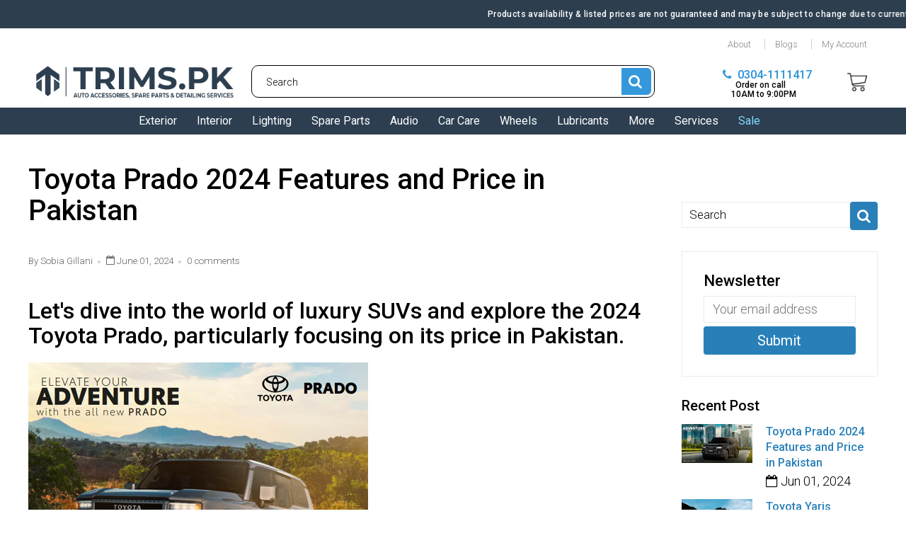

--- FILE ---
content_type: text/javascript
request_url: https://trims.pk/cdn/shop/t/6/assets/main-beautified.js?v=154658278759898111051651037133
body_size: 60203
content:
(function(t2){var e2={};function n2(r2){if(e2[r2])return e2[r2].exports;var o2=e2[r2]={i:r2,l:!1,exports:{}};return t2[r2].call(o2.exports,o2,o2.exports,n2),o2.l=!0,o2.exports}n2.m=t2,n2.c=e2,n2.d=function(t3,e3,r2){n2.o(t3,e3)||Object.defineProperty(t3,e3,{enumerable:!0,get:r2})},n2.r=function(t3){typeof Symbol!="undefined"&&Symbol.toStringTag&&Object.defineProperty(t3,Symbol.toStringTag,{value:"Module"}),Object.defineProperty(t3,"__esModule",{value:!0})},n2.t=function(t3,e3){if(1&e3&&(t3=n2(t3)),8&e3||4&e3&&typeof t3=="object"&&t3&&t3.__esModule)return t3;var r2=Object.create(null);if(n2.r(r2),Object.defineProperty(r2,"default",{enumerable:!0,value:t3}),2&e3&&typeof t3!="string")for(var o2 in t3)n2.d(r2,o2,function(e4){return t3[e4]}.bind(null,o2));return r2},n2.n=function(t3){var e3=t3&&t3.__esModule?function(){return t3.default}:function(){return t3};return n2.d(e3,"a",e3),e3},n2.o=function(t3,e3){return Object.prototype.hasOwnProperty.call(t3,e3)},n2.p="/assets/",n2(n2.s=162)})([function(t2,e2,n2){var r2=n2(3),o2=n2(18).f,i2=n2(12),a2=n2(9),s2=n2(49),c2=n2(76),u2=n2(38);t2.exports=function(t3,e3){var n3,l2,d2,p2,f2,h=t3.target,_2=t3.global,v=t3.stat;if(n3=_2?r2:v?r2[h]||s2(h,{}):(r2[h]||{}).prototype)for(l2 in e3){if(p2=e3[l2],d2=t3.noTargetGet?(f2=o2(n3,l2))&&f2.value:n3[l2],!u2(_2?l2:h+(v?".":"#")+l2,t3.forced)&&d2!==void 0){if(typeof p2==typeof d2)continue;c2(p2,d2)}(t3.sham||d2&&d2.sham)&&i2(p2,"sham",!0),a2(n3,l2,p2,t3)}}},function(t2,e2){t2.exports=function(t3){try{return!!t3()}catch(t4){return!0}}},function(t2,e2,n2){var r2=n2(3),o2=n2(37),i2=n2(6),a2=n2(47),s2=n2(55),c2=n2(83),u2=o2("wks"),l2=r2.Symbol,d2=c2?l2:l2&&l2.withoutSetter||a2;t2.exports=function(t3){return i2(u2,t3)&&(s2||typeof u2[t3]=="string")||(s2&&i2(l2,t3)?u2[t3]=l2[t3]:u2[t3]=d2("Symbol."+t3)),u2[t3]}},function(t2,e2,n2){(function(e3){var n3=function(t3){return t3&&t3.Math==Math&&t3};t2.exports=n3(typeof globalThis=="object"&&globalThis)||n3(typeof window=="object"&&window)||n3(typeof self=="object"&&self)||n3(typeof e3=="object"&&e3)||function(){return this}()||Function("return this")()}).call(this,n2(34))},function(t2,e2,n2){var r2=n2(5);t2.exports=function(t3){if(!r2(t3))throw TypeError(String(t3)+" is not an object");return t3}},function(t2,e2){t2.exports=function(t3){return typeof t3=="object"?t3!==null:typeof t3=="function"}},function(t2,e2,n2){var r2=n2(11),o2={}.hasOwnProperty;t2.exports=function(t3,e3){return o2.call(r2(t3),e3)}},function(t2,e2,n2){var r2=n2(1);t2.exports=!r2(function(){return Object.defineProperty({},1,{get:function(){return 7}})[1]!=7})},function(t2,e2,n2){var r2=n2(7),o2=n2(75),i2=n2(4),a2=n2(25),s2=Object.defineProperty;e2.f=r2?s2:function(t3,e3,n3){if(i2(t3),e3=a2(e3,!0),i2(n3),o2)try{return s2(t3,e3,n3)}catch(t4){}if("get"in n3||"set"in n3)throw TypeError("Accessors not supported");return"value"in n3&&(t3[e3]=n3.value),t3}},function(t2,e2,n2){var r2=n2(3),o2=n2(12),i2=n2(6),a2=n2(49),s2=n2(64),c2=n2(16),u2=c2.get,l2=c2.enforce,d2=String(String).split("String");(t2.exports=function(t3,e3,n3,s3){var c3,u3=!!s3&&!!s3.unsafe,p2=!!s3&&!!s3.enumerable,f2=!!s3&&!!s3.noTargetGet;typeof n3=="function"&&(typeof e3!="string"||i2(n3,"name")||o2(n3,"name",e3),(c3=l2(n3)).source||(c3.source=d2.join(typeof e3=="string"?e3:""))),t3!==r2?(u3?!f2&&t3[e3]&&(p2=!0):delete t3[e3],p2?t3[e3]=n3:o2(t3,e3,n3)):p2?t3[e3]=n3:a2(e3,n3)})(Function.prototype,"toString",function(){return typeof this=="function"&&u2(this).source||s2(this)})},function(t2,e2){t2.exports=function(t3){if(t3==null)throw TypeError("Can't call method on "+t3);return t3}},function(t2,e2,n2){var r2=n2(10);t2.exports=function(t3){return Object(r2(t3))}},function(t2,e2,n2){var r2=n2(7),o2=n2(8),i2=n2(21);t2.exports=r2?function(t3,e3,n3){return o2.f(t3,e3,i2(1,n3))}:function(t3,e3,n3){return t3[e3]=n3,t3}},function(t2,e2,n2){var r2=n2(17),o2=Math.min;t2.exports=function(t3){return t3>0?o2(r2(t3),9007199254740991):0}},function(t2,e2,n2){var r2=n2(35),o2=n2(10);t2.exports=function(t3){return r2(o2(t3))}},function(t2,e2){var n2={}.toString;t2.exports=function(t3){return n2.call(t3).slice(8,-1)}},function(t2,e2,n2){var r2,o2,i2,a2=n2(117),s2=n2(3),c2=n2(5),u2=n2(12),l2=n2(6),d2=n2(50),p2=n2(36),f2=n2(31),h=s2.WeakMap;if(a2||d2.state){var _2=d2.state||(d2.state=new h),v=_2.get,m=_2.has,y=_2.set;r2=function(t3,e3){if(m.call(_2,t3))throw new TypeError("Object already initialized");return e3.facade=t3,y.call(_2,t3,e3),e3},o2=function(t3){return v.call(_2,t3)||{}},i2=function(t3){return m.call(_2,t3)}}else{var g=p2("state");f2[g]=!0,r2=function(t3,e3){if(l2(t3,g))throw new TypeError("Object already initialized");return e3.facade=t3,u2(t3,g,e3),e3},o2=function(t3){return l2(t3,g)?t3[g]:{}},i2=function(t3){return l2(t3,g)}}t2.exports={set:r2,get:o2,has:i2,enforce:function(t3){return i2(t3)?o2(t3):r2(t3,{})},getterFor:function(t3){return function(e3){var n3;if(!c2(e3)||(n3=o2(e3)).type!==t3)throw TypeError("Incompatible receiver, "+t3+" required");return n3}}}},function(t2,e2){var n2=Math.ceil,r2=Math.floor;t2.exports=function(t3){return isNaN(t3=+t3)?0:(t3>0?r2:n2)(t3)}},function(t2,e2,n2){var r2=n2(7),o2=n2(46),i2=n2(21),a2=n2(14),s2=n2(25),c2=n2(6),u2=n2(75),l2=Object.getOwnPropertyDescriptor;e2.f=r2?l2:function(t3,e3){if(t3=a2(t3),e3=s2(e3,!0),u2)try{return l2(t3,e3)}catch(t4){}if(c2(t3,e3))return i2(!o2.f.call(t3,e3),t3[e3])}},function(t2,e2,n2){var r2=n2(77),o2=n2(3),i2=function(t3){return typeof t3=="function"?t3:void 0};t2.exports=function(t3,e3){return arguments.length<2?i2(r2[t3])||i2(o2[t3]):r2[t3]&&r2[t3][e3]||o2[t3]&&o2[t3][e3]}},,function(t2,e2){t2.exports=function(t3,e3){return{enumerable:!(1&t3),configurable:!(2&t3),writable:!(4&t3),value:e3}}},function(t2,e2){t2.exports=!1},function(t2,e2,n2){var r2=n2(40),o2=n2(35),i2=n2(11),a2=n2(13),s2=n2(56),c2=[].push,u2=function(t3){var e3=t3==1,n3=t3==2,u3=t3==3,l2=t3==4,d2=t3==6,p2=t3==7,f2=t3==5||d2;return function(h,_2,v,m){for(var y,g,w=i2(h),b=o2(w),j=r2(_2,v,3),E=a2(b.length),S=0,C=m||s2,M=e3?C(h,E):n3||p2?C(h,0):void 0;E>S;S++)if((f2||S in b)&&(g=j(y=b[S],S,w),t3))if(e3)M[S]=g;else if(g)switch(t3){case 3:return!0;case 5:return y;case 6:return S;case 2:c2.call(M,y)}else switch(t3){case 4:return!1;case 7:c2.call(M,y)}return d2?-1:u3||l2?l2:M}};t2.exports={forEach:u2(0),map:u2(1),filter:u2(2),some:u2(3),every:u2(4),find:u2(5),findIndex:u2(6),filterOut:u2(7)}},function(t2,e2,n2){var r2,o2=n2(4),i2=n2(104),a2=n2(52),s2=n2(31),c2=n2(102),u2=n2(63),l2=n2(36)("IE_PROTO"),d2=function(){},p2=function(t3){return"<script>"+t3+"<\/script>"},f2=function(){try{r2=document.domain&&new ActiveXObject("htmlfile")}catch(t4){}var t3,e3;f2=r2?function(t4){t4.write(p2("")),t4.close();var e4=t4.parentWindow.Object;return t4=null,e4}(r2):((e3=u2("iframe")).style.display="none",c2.appendChild(e3),e3.src="javascript:",(t3=e3.contentWindow.document).open(),t3.write(p2("document.F=Object")),t3.close(),t3.F);for(var n3=a2.length;n3--;)delete f2.prototype[a2[n3]];return f2()};s2[l2]=!0,t2.exports=Object.create||function(t3,e3){var n3;return t3!==null?(d2.prototype=o2(t3),n3=new d2,d2.prototype=null,n3[l2]=t3):n3=f2(),e3===void 0?n3:i2(n3,e3)}},function(t2,e2,n2){var r2=n2(5);t2.exports=function(t3,e3){if(!r2(t3))return t3;var n3,o2;if(e3&&typeof(n3=t3.toString)=="function"&&!r2(o2=n3.call(t3))||typeof(n3=t3.valueOf)=="function"&&!r2(o2=n3.call(t3))||!e3&&typeof(n3=t3.toString)=="function"&&!r2(o2=n3.call(t3)))return o2;throw TypeError("Can't convert object to primitive value")}},function(t2,e2,n2){var r2=n2(78),o2=n2(52).concat("length","prototype");e2.f=Object.getOwnPropertyNames||function(t3){return r2(t3,o2)}},function(t2,e2,n2){var r2=n2(8).f,o2=n2(6),i2=n2(2)("toStringTag");t2.exports=function(t3,e3,n3){t3&&!o2(t3=n3?t3:t3.prototype,i2)&&r2(t3,i2,{configurable:!0,value:e3})}},function(t2,e2){t2.exports={}},function(t2,e2,n2){var r2=n2(1),o2=n2(2),i2=n2(48),a2=o2("species");t2.exports=function(t3){return i2>=51||!r2(function(){var e3=[];return(e3.constructor={})[a2]=function(){return{foo:1}},e3[t3](Boolean).foo!==1})}},,function(t2,e2){t2.exports={}},function(t2,e2,n2){"use strict";var r2=n2(25),o2=n2(8),i2=n2(21);t2.exports=function(t3,e3,n3){var a2=r2(e3);a2 in t3?o2.f(t3,a2,i2(0,n3)):t3[a2]=n3}},function(t2,e2,n2){var r2=n2(78),o2=n2(52);t2.exports=Object.keys||function(t3){return r2(t3,o2)}},function(t2,e2){var n2;n2=function(){return this}();try{n2=n2||new Function("return this")()}catch(t3){typeof window=="object"&&(n2=window)}t2.exports=n2},function(t2,e2,n2){var r2=n2(1),o2=n2(15),i2="".split;t2.exports=r2(function(){return!Object("z").propertyIsEnumerable(0)})?function(t3){return o2(t3)=="String"?i2.call(t3,""):Object(t3)}:Object},function(t2,e2,n2){var r2=n2(37),o2=n2(47),i2=r2("keys");t2.exports=function(t3){return i2[t3]||(i2[t3]=o2(t3))}},function(t2,e2,n2){var r2=n2(22),o2=n2(50);(t2.exports=function(t3,e3){return o2[t3]||(o2[t3]=e3!==void 0?e3:{})})("versions",[]).push({version:"3.13.0",mode:r2?"pure":"global",copyright:"\xA9 2021 Denis Pushkarev (zloirock.ru)"})},function(t2,e2,n2){var r2=n2(1),o2=/#|\.prototype\./,i2=function(t3,e3){var n3=s2[a2(t3)];return n3==u2||n3!=c2&&(typeof e3=="function"?r2(e3):!!e3)},a2=i2.normalize=function(t3){return String(t3).replace(o2,".").toLowerCase()},s2=i2.data={},c2=i2.NATIVE="N",u2=i2.POLYFILL="P";t2.exports=i2},function(t2,e2){t2.exports=function(t3){if(typeof t3!="function")throw TypeError(String(t3)+" is not a function");return t3}},function(t2,e2,n2){var r2=n2(39);t2.exports=function(t3,e3,n3){if(r2(t3),e3===void 0)return t3;switch(n3){case 0:return function(){return t3.call(e3)};case 1:return function(n4){return t3.call(e3,n4)};case 2:return function(n4,r3){return t3.call(e3,n4,r3)};case 3:return function(n4,r3,o2){return t3.call(e3,n4,r3,o2)}}return function(){return t3.apply(e3,arguments)}}},function(t2,e2,n2){var r2=n2(15);t2.exports=Array.isArray||function(t3){return r2(t3)=="Array"}},function(t2,e2,n2){"use strict";var r2=n2(0),o2=n2(43);r2({target:"RegExp",proto:!0,forced:/./.exec!==o2},{exec:o2})},function(t2,e2,n2){"use strict";var r2,o2,i2=n2(57),a2=n2(58),s2=n2(37),c2=RegExp.prototype.exec,u2=s2("native-string-replace",String.prototype.replace),l2=c2,d2=(r2=/a/,o2=/b*/g,c2.call(r2,"a"),c2.call(o2,"a"),r2.lastIndex!==0||o2.lastIndex!==0),p2=a2.UNSUPPORTED_Y||a2.BROKEN_CARET,f2=/()??/.exec("")[1]!==void 0;(d2||f2||p2)&&(l2=function(t3){var e3,n3,r3,o3,a3=this,s3=p2&&a3.sticky,l3=i2.call(a3),h=a3.source,_2=0,v=t3;return s3&&((l3=l3.replace("y","")).indexOf("g")===-1&&(l3+="g"),v=String(t3).slice(a3.lastIndex),a3.lastIndex>0&&(!a3.multiline||a3.multiline&&t3[a3.lastIndex-1]!=="\n")&&(h="(?: "+h+")",v=" "+v,_2++),n3=new RegExp("^(?:"+h+")",l3)),f2&&(n3=new RegExp("^"+h+"$(?!\\s)",l3)),d2&&(e3=a3.lastIndex),r3=c2.call(s3?n3:a3,v),s3?r3?(r3.input=r3.input.slice(_2),r3[0]=r3[0].slice(_2),r3.index=a3.lastIndex,a3.lastIndex+=r3[0].length):a3.lastIndex=0:d2&&r3&&(a3.lastIndex=a3.global?r3.index+r3[0].length:e3),f2&&r3&&r3.length>1&&u2.call(r3[0],n3,function(){for(o3=1;o3<arguments.length-2;o3++)arguments[o3]===void 0&&(r3[o3]=void 0)}),r3}),t2.exports=l2},function(t2,e2,n2){"use strict";n2(42);var r2=n2(9),o2=n2(43),i2=n2(1),a2=n2(2),s2=n2(12),c2=a2("species"),u2=RegExp.prototype,l2=!i2(function(){var t3=/./;return t3.exec=function(){var t4=[];return t4.groups={a:"7"},t4},"".replace(t3,"$<a>")!=="7"}),d2="a".replace(/./,"$0")==="$0",p2=a2("replace"),f2=!!/./[p2]&&/./[p2]("a","$0")==="",h=!i2(function(){var t3=/(?:)/,e3=t3.exec;t3.exec=function(){return e3.apply(this,arguments)};var n3="ab".split(t3);return n3.length!==2||n3[0]!=="a"||n3[1]!=="b"});t2.exports=function(t3,e3,n3,p3){var _2=a2(t3),v=!i2(function(){var e4={};return e4[_2]=function(){return 7},""[t3](e4)!=7}),m=v&&!i2(function(){var e4=!1,n4=/a/;return t3==="split"&&((n4={}).constructor={},n4.constructor[c2]=function(){return n4},n4.flags="",n4[_2]=/./[_2]),n4.exec=function(){return e4=!0,null},n4[_2](""),!e4});if(!v||!m||t3==="replace"&&(!l2||!d2||f2)||t3==="split"&&!h){var y=/./[_2],g=n3(_2,""[t3],function(t4,e4,n4,r3,i3){var a3=e4.exec;return a3===o2||a3===u2.exec?v&&!i3?{done:!0,value:y.call(e4,n4,r3)}:{done:!0,value:t4.call(n4,e4,r3)}:{done:!1}},{REPLACE_KEEPS_$0:d2,REGEXP_REPLACE_SUBSTITUTES_UNDEFINED_CAPTURE:f2}),w=g[0],b=g[1];r2(String.prototype,t3,w),r2(u2,_2,e3==2?function(t4,e4){return b.call(t4,this,e4)}:function(t4){return b.call(t4,this)})}p3&&s2(u2[_2],"sham",!0)}},function(t2,e2,n2){var r2=n2(15),o2=n2(43);t2.exports=function(t3,e3){var n3=t3.exec;if(typeof n3=="function"){var i2=n3.call(t3,e3);if(typeof i2!="object")throw TypeError("RegExp exec method returned something other than an Object or null");return i2}if(r2(t3)!=="RegExp")throw TypeError("RegExp#exec called on incompatible receiver");return o2.call(t3,e3)}},function(t2,e2,n2){"use strict";var r2={}.propertyIsEnumerable,o2=Object.getOwnPropertyDescriptor,i2=o2&&!r2.call({1:2},1);e2.f=i2?function(t3){var e3=o2(this,t3);return!!e3&&e3.enumerable}:r2},function(t2,e2){var n2=0,r2=Math.random();t2.exports=function(t3){return"Symbol("+String(t3===void 0?"":t3)+")_"+(++n2+r2).toString(36)}},function(t2,e2,n2){var r2,o2,i2=n2(3),a2=n2(82),s2=i2.process,c2=s2&&s2.versions,u2=c2&&c2.v8;u2?o2=(r2=u2.split("."))[0]<4?1:r2[0]+r2[1]:a2&&(!(r2=a2.match(/Edge\/(\d+)/))||r2[1]>=74)&&(r2=a2.match(/Chrome\/(\d+)/))&&(o2=r2[1]),t2.exports=o2&&+o2},function(t2,e2,n2){var r2=n2(3),o2=n2(12);t2.exports=function(t3,e3){try{o2(r2,t3,e3)}catch(n3){r2[t3]=e3}return e3}},function(t2,e2,n2){var r2=n2(3),o2=n2(49),i2=r2["__core-js_shared__"]||o2("__core-js_shared__",{});t2.exports=i2},function(t2,e2,n2){var r2=n2(17),o2=Math.max,i2=Math.min;t2.exports=function(t3,e3){var n3=r2(t3);return n3<0?o2(n3+e3,0):i2(n3,e3)}},function(t2,e2){t2.exports=["constructor","hasOwnProperty","isPrototypeOf","propertyIsEnumerable","toLocaleString","toString","valueOf"]},function(t2,e2){e2.f=Object.getOwnPropertySymbols},function(t2,e2,n2){var r2={};r2[n2(2)("toStringTag")]="z",t2.exports=String(r2)==="[object z]"},function(t2,e2,n2){var r2=n2(48),o2=n2(1);t2.exports=!!Object.getOwnPropertySymbols&&!o2(function(){return!String(Symbol())||!Symbol.sham&&r2&&r2<41})},function(t2,e2,n2){var r2=n2(5),o2=n2(41),i2=n2(2)("species");t2.exports=function(t3,e3){var n3;return o2(t3)&&(typeof(n3=t3.constructor)!="function"||n3!==Array&&!o2(n3.prototype)?r2(n3)&&(n3=n3[i2])===null&&(n3=void 0):n3=void 0),new(n3===void 0?Array:n3)(e3===0?0:e3)}},function(t2,e2,n2){"use strict";var r2=n2(4);t2.exports=function(){var t3=r2(this),e3="";return t3.global&&(e3+="g"),t3.ignoreCase&&(e3+="i"),t3.multiline&&(e3+="m"),t3.dotAll&&(e3+="s"),t3.unicode&&(e3+="u"),t3.sticky&&(e3+="y"),e3}},function(t2,e2,n2){"use strict";var r2=n2(1);function o2(t3,e3){return RegExp(t3,e3)}e2.UNSUPPORTED_Y=r2(function(){var t3=o2("a","y");return t3.lastIndex=2,t3.exec("abcd")!=null}),e2.BROKEN_CARET=r2(function(){var t3=o2("^r","gy");return t3.lastIndex=2,t3.exec("str")!=null})},function(t2,e2,n2){"use strict";var r2=n2(69).charAt;t2.exports=function(t3,e3,n3){return e3+(n3?r2(t3,e3).length:1)}},function(t2,e2,n2){var r2=n2(2),o2=n2(24),i2=n2(8),a2=r2("unscopables"),s2=Array.prototype;s2[a2]==null&&i2.f(s2,a2,{configurable:!0,value:o2(null)}),t2.exports=function(t3){s2[a2][t3]=!0}},function(t2,e2,n2){var r2=n2(6),o2=n2(11),i2=n2(36),a2=n2(106),s2=i2("IE_PROTO"),c2=Object.prototype;t2.exports=a2?Object.getPrototypeOf:function(t3){return t3=o2(t3),r2(t3,s2)?t3[s2]:typeof t3.constructor=="function"&&t3 instanceof t3.constructor?t3.constructor.prototype:t3 instanceof Object?c2:null}},function(t2,e2,n2){"use strict";var r2=n2(14),o2=n2(60),i2=n2(28),a2=n2(16),s2=n2(73),c2=a2.set,u2=a2.getterFor("Array Iterator");t2.exports=s2(Array,"Array",function(t3,e3){c2(this,{type:"Array Iterator",target:r2(t3),index:0,kind:e3})},function(){var t3=u2(this),e3=t3.target,n3=t3.kind,r3=t3.index++;return!e3||r3>=e3.length?(t3.target=void 0,{value:void 0,done:!0}):n3=="keys"?{value:r3,done:!1}:n3=="values"?{value:e3[r3],done:!1}:{value:[r3,e3[r3]],done:!1}},"values"),i2.Arguments=i2.Array,o2("keys"),o2("values"),o2("entries")},function(t2,e2,n2){var r2=n2(3),o2=n2(5),i2=r2.document,a2=o2(i2)&&o2(i2.createElement);t2.exports=function(t3){return a2?i2.createElement(t3):{}}},function(t2,e2,n2){var r2=n2(50),o2=Function.toString;typeof r2.inspectSource!="function"&&(r2.inspectSource=function(t3){return o2.call(t3)}),t2.exports=r2.inspectSource},function(t2,e2,n2){var r2=n2(54),o2=n2(15),i2=n2(2)("toStringTag"),a2=o2(function(){return arguments}())=="Arguments";t2.exports=r2?o2:function(t3){var e3,n3,r3;return t3===void 0?"Undefined":t3===null?"Null":typeof(n3=function(t4,e4){try{return t4[e4]}catch(t5){}}(e3=Object(t3),i2))=="string"?n3:a2?o2(e3):(r3=o2(e3))=="Object"&&typeof e3.callee=="function"?"Arguments":r3}},function(t2,e2,n2){var r2=n2(4),o2=n2(120);t2.exports=Object.setPrototypeOf||("__proto__"in{}?function(){var t3,e3=!1,n3={};try{(t3=Object.getOwnPropertyDescriptor(Object.prototype,"__proto__").set).call(n3,[]),e3=n3 instanceof Array}catch(t4){}return function(n4,i2){return r2(n4),o2(i2),e3?t3.call(n4,i2):n4.__proto__=i2,n4}}():void 0)},function(t2,e2){t2.exports=function(t3,e3,n2){if(!(t3 instanceof e3))throw TypeError("Incorrect "+(n2?n2+" ":"")+"invocation");return t3}},function(t2,e2,n2){var r2=n2(65),o2=n2(28),i2=n2(2)("iterator");t2.exports=function(t3){if(t3!=null)return t3[i2]||t3["@@iterator"]||o2[r2(t3)]}},function(t2,e2,n2){var r2=n2(17),o2=n2(10),i2=function(t3){return function(e3,n3){var i3,a2,s2=String(o2(e3)),c2=r2(n3),u2=s2.length;return c2<0||c2>=u2?t3?"":void 0:(i3=s2.charCodeAt(c2))<55296||i3>56319||c2+1===u2||(a2=s2.charCodeAt(c2+1))<56320||a2>57343?t3?s2.charAt(c2):i3:t3?s2.slice(c2,c2+2):a2-56320+(i3-55296<<10)+65536}};t2.exports={codeAt:i2(!1),charAt:i2(!0)}},function(t2,e2,n2){"use strict";var r2=n2(44),o2=n2(71),i2=n2(4),a2=n2(10),s2=n2(101),c2=n2(59),u2=n2(13),l2=n2(45),d2=n2(43),p2=n2(58).UNSUPPORTED_Y,f2=[].push,h=Math.min;r2("split",2,function(t3,e3,n3){var r3;return r3="abbc".split(/(b)*/)[1]=="c"||"test".split(/(?:)/,-1).length!=4||"ab".split(/(?:ab)*/).length!=2||".".split(/(.?)(.?)/).length!=4||".".split(/()()/).length>1||"".split(/.?/).length?function(t4,n4){var r4=String(a2(this)),i3=n4===void 0?4294967295:n4>>>0;if(i3===0)return[];if(t4===void 0)return[r4];if(!o2(t4))return e3.call(r4,t4,i3);for(var s3,c3,u3,l3=[],p3=(t4.ignoreCase?"i":"")+(t4.multiline?"m":"")+(t4.unicode?"u":"")+(t4.sticky?"y":""),h2=0,_2=new RegExp(t4.source,p3+"g");(s3=d2.call(_2,r4))&&!((c3=_2.lastIndex)>h2&&(l3.push(r4.slice(h2,s3.index)),s3.length>1&&s3.index<r4.length&&f2.apply(l3,s3.slice(1)),u3=s3[0].length,h2=c3,l3.length>=i3));)_2.lastIndex===s3.index&&_2.lastIndex++;return h2===r4.length?!u3&&_2.test("")||l3.push(""):l3.push(r4.slice(h2)),l3.length>i3?l3.slice(0,i3):l3}:"0".split(void 0,0).length?function(t4,n4){return t4===void 0&&n4===0?[]:e3.call(this,t4,n4)}:e3,[function(e4,n4){var o3=a2(this),i3=e4==null?void 0:e4[t3];return i3!==void 0?i3.call(e4,o3,n4):r3.call(String(o3),e4,n4)},function(t4,o3){var a3=n3(r3,t4,this,o3,r3!==e3);if(a3.done)return a3.value;var d3=i2(t4),f3=String(this),_2=s2(d3,RegExp),v=d3.unicode,m=(d3.ignoreCase?"i":"")+(d3.multiline?"m":"")+(d3.unicode?"u":"")+(p2?"g":"y"),y=new _2(p2?"^(?:"+d3.source+")":d3,m),g=o3===void 0?4294967295:o3>>>0;if(g===0)return[];if(f3.length===0)return l2(y,f3)===null?[f3]:[];for(var w=0,b=0,j=[];b<f3.length;){y.lastIndex=p2?0:b;var E,S=l2(y,p2?f3.slice(b):f3);if(S===null||(E=h(u2(y.lastIndex+(p2?b:0)),f3.length))===w)b=c2(f3,b,v);else{if(j.push(f3.slice(w,b)),j.length===g)return j;for(var C=1;C<=S.length-1;C++)if(j.push(S[C]),j.length===g)return j;b=w=E}}return j.push(f3.slice(w)),j}]},p2)},function(t2,e2,n2){var r2=n2(5),o2=n2(15),i2=n2(2)("match");t2.exports=function(t3){var e3;return r2(t3)&&((e3=t3[i2])!==void 0?!!e3:o2(t3)=="RegExp")}},function(t2,e2,n2){"use strict";var r2=n2(44),o2=n2(4),i2=n2(13),a2=n2(10),s2=n2(59),c2=n2(45);r2("match",1,function(t3,e3,n3){return[function(e4){var n4=a2(this),r3=e4==null?void 0:e4[t3];return r3!==void 0?r3.call(e4,n4):new RegExp(e4)[t3](String(n4))},function(t4){var r3=n3(e3,t4,this);if(r3.done)return r3.value;var a3=o2(t4),u2=String(this);if(!a3.global)return c2(a3,u2);var l2=a3.unicode;a3.lastIndex=0;for(var d2,p2=[],f2=0;(d2=c2(a3,u2))!==null;){var h=String(d2[0]);p2[f2]=h,h===""&&(a3.lastIndex=s2(u2,i2(a3.lastIndex),l2)),f2++}return f2===0?null:p2}]})},function(t2,e2,n2){"use strict";var r2=n2(0),o2=n2(105),i2=n2(61),a2=n2(66),s2=n2(27),c2=n2(12),u2=n2(9),l2=n2(2),d2=n2(22),p2=n2(28),f2=n2(92),h=f2.IteratorPrototype,_2=f2.BUGGY_SAFARI_ITERATORS,v=l2("iterator"),m=function(){return this};t2.exports=function(t3,e3,n3,l3,f3,y,g){o2(n3,e3,l3);var w,b,j,E=function(t4){if(t4===f3&&x)return x;if(!_2&&t4 in M)return M[t4];switch(t4){case"keys":case"values":case"entries":return function(){return new n3(this,t4)}}return function(){return new n3(this)}},S=e3+" Iterator",C=!1,M=t3.prototype,I=M[v]||M["@@iterator"]||f3&&M[f3],x=!_2&&I||E(f3),T=e3=="Array"&&M.entries||I;if(T&&(w=i2(T.call(new t3)),h!==Object.prototype&&w.next&&(d2||i2(w)===h||(a2?a2(w,h):typeof w[v]!="function"&&c2(w,v,m)),s2(w,S,!0,!0),d2&&(p2[S]=m))),f3=="values"&&I&&I.name!=="values"&&(C=!0,x=function(){return I.call(this)}),d2&&!g||M[v]===x||c2(M,v,x),p2[e3]=x,f3)if(b={values:E("values"),keys:y?x:E("keys"),entries:E("entries")},g)for(j in b)(_2||C||!(j in M))&&u2(M,j,b[j]);else r2({target:e3,proto:!0,forced:_2||C},b);return b}},function(t2,e2,n2){var r2=n2(5),o2=n2(66);t2.exports=function(t3,e3,n3){var i2,a2;return o2&&typeof(i2=e3.constructor)=="function"&&i2!==n3&&r2(a2=i2.prototype)&&a2!==n3.prototype&&o2(t3,a2),t3}},function(t2,e2,n2){var r2=n2(7),o2=n2(1),i2=n2(63);t2.exports=!r2&&!o2(function(){return Object.defineProperty(i2("div"),"a",{get:function(){return 7}}).a!=7})},function(t2,e2,n2){var r2=n2(6),o2=n2(96),i2=n2(18),a2=n2(8);t2.exports=function(t3,e3){for(var n3=o2(e3),s2=a2.f,c2=i2.f,u2=0;u2<n3.length;u2++){var l2=n3[u2];r2(t3,l2)||s2(t3,l2,c2(e3,l2))}}},function(t2,e2,n2){var r2=n2(3);t2.exports=r2},function(t2,e2,n2){var r2=n2(6),o2=n2(14),i2=n2(97).indexOf,a2=n2(31);t2.exports=function(t3,e3){var n3,s2=o2(t3),c2=0,u2=[];for(n3 in s2)!r2(a2,n3)&&r2(s2,n3)&&u2.push(n3);for(;e3.length>c2;)r2(s2,n3=e3[c2++])&&(~i2(u2,n3)||u2.push(n3));return u2}},function(t2,e2,n2){var r2=n2(10),o2="["+n2(80)+"]",i2=RegExp("^"+o2+o2+"*"),a2=RegExp(o2+o2+"*$"),s2=function(t3){return function(e3){var n3=String(r2(e3));return 1&t3&&(n3=n3.replace(i2,"")),2&t3&&(n3=n3.replace(a2,"")),n3}};t2.exports={start:s2(1),end:s2(2),trim:s2(3)}},function(t2,e2){t2.exports="	\n\v\f\r \xA0\u1680\u2000\u2001\u2002\u2003\u2004\u2005\u2006\u2007\u2008\u2009\u200A\u202F\u205F\u3000\u2028\u2029\uFEFF"},function(t2,e2,n2){var r2=n2(54),o2=n2(9),i2=n2(119);r2||o2(Object.prototype,"toString",i2,{unsafe:!0})},function(t2,e2,n2){var r2=n2(19);t2.exports=r2("navigator","userAgent")||""},function(t2,e2,n2){var r2=n2(55);t2.exports=r2&&!Symbol.sham&&typeof Symbol.iterator=="symbol"},function(t2,e2,n2){"use strict";var r2=n2(19),o2=n2(8),i2=n2(2),a2=n2(7),s2=i2("species");t2.exports=function(t3){var e3=r2(t3),n3=o2.f;a2&&e3&&!e3[s2]&&n3(e3,s2,{configurable:!0,get:function(){return this}})}},function(t2,e2,n2){"use strict";var r2=n2(44),o2=n2(4),i2=n2(13),a2=n2(17),s2=n2(10),c2=n2(59),u2=n2(124),l2=n2(45),d2=Math.max,p2=Math.min;r2("replace",2,function(t3,e3,n3,r3){var f2=r3.REGEXP_REPLACE_SUBSTITUTES_UNDEFINED_CAPTURE,h=r3.REPLACE_KEEPS_$0,_2=f2?"$":"$0";return[function(n4,r4){var o3=s2(this),i3=n4==null?void 0:n4[t3];return i3!==void 0?i3.call(n4,o3,r4):e3.call(String(o3),n4,r4)},function(t4,r4){if(!f2&&h||typeof r4=="string"&&r4.indexOf(_2)===-1){var s3=n3(e3,t4,this,r4);if(s3.done)return s3.value}var v=o2(t4),m=String(this),y=typeof r4=="function";y||(r4=String(r4));var g=v.global;if(g){var w=v.unicode;v.lastIndex=0}for(var b=[];;){var j=l2(v,m);if(j===null||(b.push(j),!g))break;String(j[0])===""&&(v.lastIndex=c2(m,i2(v.lastIndex),w))}for(var E,S="",C=0,M=0;M<b.length;M++){j=b[M];for(var I=String(j[0]),x=d2(p2(a2(j.index),m.length),0),T=[],D=1;D<j.length;D++)T.push((E=j[D])===void 0?E:String(E));var A=j.groups;if(y){var O=[I].concat(T,x,m);A!==void 0&&O.push(A);var L=String(r4.apply(void 0,O))}else L=u2(I,m,x,T,A,r4);x>=C&&(S+=m.slice(C,x)+L,C=x+I.length)}return S+m.slice(C)}]})},function(t2,e2,n2){"use strict";var r2=n2(0),o2=n2(23).find,i2=n2(60),a2=!0;"find"in[]&&Array(1).find(function(){a2=!1}),r2({target:"Array",proto:!0,forced:a2},{find:function(t3){return o2(this,t3,arguments.length>1?arguments[1]:void 0)}}),i2("find")},function(t2,e2,n2){"use strict";var r2=n2(0),o2=n2(5),i2=n2(41),a2=n2(51),s2=n2(13),c2=n2(14),u2=n2(32),l2=n2(2),d2=n2(29)("slice"),p2=l2("species"),f2=[].slice,h=Math.max;r2({target:"Array",proto:!0,forced:!d2},{slice:function(t3,e3){var n3,r3,l3,d3=c2(this),_2=s2(d3.length),v=a2(t3,_2),m=a2(e3===void 0?_2:e3,_2);if(i2(d3)&&(typeof(n3=d3.constructor)!="function"||n3!==Array&&!i2(n3.prototype)?o2(n3)&&(n3=n3[p2])===null&&(n3=void 0):n3=void 0,n3===Array||n3===void 0))return f2.call(d3,v,m);for(r3=new(n3===void 0?Array:n3)(h(m-v,0)),l3=0;v<m;v++,l3++)v in d3&&u2(r3,l3,d3[v]);return r3.length=l3,r3}})},function(t2,e2,n2){var r2=n2(3),o2=n2(89),i2=n2(130),a2=n2(12);for(var s2 in o2){var c2=r2[s2],u2=c2&&c2.prototype;if(u2&&u2.forEach!==i2)try{a2(u2,"forEach",i2)}catch(t3){u2.forEach=i2}}},function(t2,e2){t2.exports={CSSRuleList:0,CSSStyleDeclaration:0,CSSValueList:0,ClientRectList:0,DOMRectList:0,DOMStringList:0,DOMTokenList:1,DataTransferItemList:0,FileList:0,HTMLAllCollection:0,HTMLCollection:0,HTMLFormElement:0,HTMLSelectElement:0,MediaList:0,MimeTypeArray:0,NamedNodeMap:0,NodeList:1,PaintRequestList:0,Plugin:0,PluginArray:0,SVGLengthList:0,SVGNumberList:0,SVGPathSegList:0,SVGPointList:0,SVGStringList:0,SVGTransformList:0,SourceBufferList:0,StyleSheetList:0,TextTrackCueList:0,TextTrackList:0,TouchList:0}},function(t2,e2,n2){"use strict";var r2=n2(1);t2.exports=function(t3,e3){var n3=[][t3];return!!n3&&r2(function(){n3.call(null,e3||function(){throw 1},1)})}},function(t2,e2,n2){"use strict";var r2=n2(69).charAt,o2=n2(16),i2=n2(73),a2=o2.set,s2=o2.getterFor("String Iterator");i2(String,"String",function(t3){a2(this,{type:"String Iterator",string:String(t3),index:0})},function(){var t3,e3=s2(this),n3=e3.string,o3=e3.index;return o3>=n3.length?{value:void 0,done:!0}:(t3=r2(n3,o3),e3.index+=t3.length,{value:t3,done:!1})})},function(t2,e2,n2){"use strict";var r2,o2,i2,a2=n2(1),s2=n2(61),c2=n2(12),u2=n2(6),l2=n2(2),d2=n2(22),p2=l2("iterator"),f2=!1;[].keys&&("next"in(i2=[].keys())?(o2=s2(s2(i2)))!==Object.prototype&&(r2=o2):f2=!0);var h=r2==null||a2(function(){var t3={};return r2[p2].call(t3)!==t3});h&&(r2={}),d2&&!h||u2(r2,p2)||c2(r2,p2,function(){return this}),t2.exports={IteratorPrototype:r2,BUGGY_SAFARI_ITERATORS:f2}},function(t2,e2,n2){"use strict";var r2=n2(9),o2=n2(4),i2=n2(1),a2=n2(57),s2=RegExp.prototype,c2=s2.toString,u2=i2(function(){return c2.call({source:"a",flags:"b"})!="/a/b"}),l2=c2.name!="toString";(u2||l2)&&r2(RegExp.prototype,"toString",function(){var t3=o2(this),e3=String(t3.source),n3=t3.flags;return"/"+e3+"/"+String(n3===void 0&&t3 instanceof RegExp&&!("flags"in s2)?a2.call(t3):n3)},{unsafe:!0})},function(t2,e2,n2){var r2=n2(2);e2.f=r2},function(t2,e2,n2){var r2=n2(77),o2=n2(6),i2=n2(94),a2=n2(8).f;t2.exports=function(t3){var e3=r2.Symbol||(r2.Symbol={});o2(e3,t3)||a2(e3,t3,{value:i2.f(t3)})}},function(t2,e2,n2){var r2=n2(19),o2=n2(26),i2=n2(53),a2=n2(4);t2.exports=r2("Reflect","ownKeys")||function(t3){var e3=o2.f(a2(t3)),n3=i2.f;return n3?e3.concat(n3(t3)):e3}},function(t2,e2,n2){var r2=n2(14),o2=n2(13),i2=n2(51),a2=function(t3){return function(e3,n3,a3){var s2,c2=r2(e3),u2=o2(c2.length),l2=i2(a3,u2);if(t3&&n3!=n3){for(;u2>l2;)if((s2=c2[l2++])!=s2)return!0}else for(;u2>l2;l2++)if((t3||l2 in c2)&&c2[l2]===n3)return t3||l2||0;return!t3&&-1}};t2.exports={includes:a2(!0),indexOf:a2(!1)}},function(t2,e2,n2){var r2=n2(9);t2.exports=function(t3,e3,n3){for(var o2 in e3)r2(t3,o2,e3[o2],n3);return t3}},function(t2,e2,n2){var r2=n2(2),o2=n2(28),i2=r2("iterator"),a2=Array.prototype;t2.exports=function(t3){return t3!==void 0&&(o2.Array===t3||a2[i2]===t3)}},function(t2,e2,n2){var r2=n2(4);t2.exports=function(t3){var e3=t3.return;if(e3!==void 0)return r2(e3.call(t3)).value}},function(t2,e2,n2){var r2=n2(4),o2=n2(39),i2=n2(2)("species");t2.exports=function(t3,e3){var n3,a2=r2(t3).constructor;return a2===void 0||(n3=r2(a2)[i2])==null?e3:o2(n3)}},function(t2,e2,n2){var r2=n2(19);t2.exports=r2("document","documentElement")},function(t2,e2,n2){"use strict";var r2=n2(0),o2=n2(1),i2=n2(41),a2=n2(5),s2=n2(11),c2=n2(13),u2=n2(32),l2=n2(56),d2=n2(29),p2=n2(2),f2=n2(48),h=p2("isConcatSpreadable"),_2=f2>=51||!o2(function(){var t3=[];return t3[h]=!1,t3.concat()[0]!==t3}),v=d2("concat"),m=function(t3){if(!a2(t3))return!1;var e3=t3[h];return e3!==void 0?!!e3:i2(t3)};r2({target:"Array",proto:!0,forced:!_2||!v},{concat:function(t3){var e3,n3,r3,o3,i3,a3=s2(this),d3=l2(a3,0),p3=0;for(e3=-1,r3=arguments.length;e3<r3;e3++)if(m(i3=e3===-1?a3:arguments[e3])){if(p3+(o3=c2(i3.length))>9007199254740991)throw TypeError("Maximum allowed index exceeded");for(n3=0;n3<o3;n3++,p3++)n3 in i3&&u2(d3,p3,i3[n3])}else{if(p3>=9007199254740991)throw TypeError("Maximum allowed index exceeded");u2(d3,p3++,i3)}return d3.length=p3,d3}})},function(t2,e2,n2){var r2=n2(7),o2=n2(8),i2=n2(4),a2=n2(33);t2.exports=r2?Object.defineProperties:function(t3,e3){i2(t3);for(var n3,r3=a2(e3),s2=r3.length,c2=0;s2>c2;)o2.f(t3,n3=r3[c2++],e3[n3]);return t3}},function(t2,e2,n2){"use strict";var r2=n2(92).IteratorPrototype,o2=n2(24),i2=n2(21),a2=n2(27),s2=n2(28),c2=function(){return this};t2.exports=function(t3,e3,n3){var u2=e3+" Iterator";return t3.prototype=o2(r2,{next:i2(1,n3)}),a2(t3,u2,!1,!0),s2[u2]=c2,t3}},function(t2,e2,n2){var r2=n2(1);t2.exports=!r2(function(){function t3(){}return t3.prototype.constructor=null,Object.getPrototypeOf(new t3)!==t3.prototype})},function(t2,e2,n2){var r2=n2(3),o2=n2(89),i2=n2(62),a2=n2(12),s2=n2(2),c2=s2("iterator"),u2=s2("toStringTag"),l2=i2.values;for(var d2 in o2){var p2=r2[d2],f2=p2&&p2.prototype;if(f2){if(f2[c2]!==l2)try{a2(f2,c2,l2)}catch(t3){f2[c2]=l2}if(f2[u2]||a2(f2,u2,d2),o2[d2]){for(var h in i2)if(f2[h]!==i2[h])try{a2(f2,h,i2[h])}catch(t3){f2[h]=i2[h]}}}}},function(t2,e2,n2){"use strict";var r2=n2(7),o2=n2(1),i2=n2(33),a2=n2(53),s2=n2(46),c2=n2(11),u2=n2(35),l2=Object.assign,d2=Object.defineProperty;t2.exports=!l2||o2(function(){if(r2&&l2({b:1},l2(d2({},"a",{enumerable:!0,get:function(){d2(this,"b",{value:3,enumerable:!1})}}),{b:2})).b!==1)return!0;var t3={},e3={},n3=Symbol();return t3[n3]=7,"abcdefghijklmnopqrst".split("").forEach(function(t4){e3[t4]=t4}),l2({},t3)[n3]!=7||i2(l2({},e3)).join("")!="abcdefghijklmnopqrst"})?function(t3,e3){for(var n3=c2(t3),o3=arguments.length,l3=1,d3=a2.f,p2=s2.f;o3>l3;)for(var f2,h=u2(arguments[l3++]),_2=d3?i2(h).concat(d3(h)):i2(h),v=_2.length,m=0;v>m;)f2=_2[m++],r2&&!p2.call(h,f2)||(n3[f2]=h[f2]);return n3}:l2},function(t2,e2,n2){var r2=n2(7),o2=n2(8).f,i2=Function.prototype,a2=i2.toString,s2=/^\s*function ([^ (]*)/;r2&&!("name"in i2)&&o2(i2,"name",{configurable:!0,get:function(){try{return a2.call(this).match(s2)[1]}catch(t3){return""}}})},function(t2,e2,n2){"use strict";var r2=n2(0),o2=n2(23).filter;r2({target:"Array",proto:!0,forced:!n2(29)("filter")},{filter:function(t3){return o2(this,t3,arguments.length>1?arguments[1]:void 0)}})},function(t2,e2,n2){"use strict";var r2=n2(0),o2=n2(35),i2=n2(14),a2=n2(90),s2=[].join,c2=o2!=Object,u2=a2("join",",");r2({target:"Array",proto:!0,forced:c2||!u2},{join:function(t3){return s2.call(i2(this),t3===void 0?",":t3)}})},function(t2,e2,n2){"use strict";var r2=n2(0),o2=n2(3),i2=n2(19),a2=n2(22),s2=n2(7),c2=n2(55),u2=n2(83),l2=n2(1),d2=n2(6),p2=n2(41),f2=n2(5),h=n2(4),_2=n2(11),v=n2(14),m=n2(25),y=n2(21),g=n2(24),w=n2(33),b=n2(26),j=n2(138),E=n2(53),S=n2(18),C=n2(8),M=n2(46),I=n2(12),x=n2(9),T=n2(37),D=n2(36),A=n2(31),O=n2(47),L=n2(2),k=n2(94),$2=n2(95),P=n2(27),N=n2(16),R=n2(23).forEach,B=D("hidden"),U=L("toPrimitive"),q=N.set,z=N.getterFor("Symbol"),W=Object.prototype,V=o2.Symbol,F=i2("JSON","stringify"),K=S.f,H=C.f,Q=j.f,G=M.f,Y=T("symbols"),Z=T("op-symbols"),J=T("string-to-symbol-registry"),X=T("symbol-to-string-registry"),tt=T("wks"),et=o2.QObject,nt=!et||!et.prototype||!et.prototype.findChild,rt=s2&&l2(function(){return g(H({},"a",{get:function(){return H(this,"a",{value:7}).a}})).a!=7})?function(t3,e3,n3){var r3=K(W,e3);r3&&delete W[e3],H(t3,e3,n3),r3&&t3!==W&&H(W,e3,r3)}:H,ot=function(t3,e3){var n3=Y[t3]=g(V.prototype);return q(n3,{type:"Symbol",tag:t3,description:e3}),s2||(n3.description=e3),n3},it=u2?function(t3){return typeof t3=="symbol"}:function(t3){return Object(t3)instanceof V},at=function(t3,e3,n3){t3===W&&at(Z,e3,n3),h(t3);var r3=m(e3,!0);return h(n3),d2(Y,r3)?(n3.enumerable?(d2(t3,B)&&t3[B][r3]&&(t3[B][r3]=!1),n3=g(n3,{enumerable:y(0,!1)})):(d2(t3,B)||H(t3,B,y(1,{})),t3[B][r3]=!0),rt(t3,r3,n3)):H(t3,r3,n3)},st=function(t3,e3){h(t3);var n3=v(e3),r3=w(n3).concat(dt(n3));return R(r3,function(e4){s2&&!ct.call(n3,e4)||at(t3,e4,n3[e4])}),t3},ct=function(t3){var e3=m(t3,!0),n3=G.call(this,e3);return!(this===W&&d2(Y,e3)&&!d2(Z,e3))&&(!(n3||!d2(this,e3)||!d2(Y,e3)||d2(this,B)&&this[B][e3])||n3)},ut=function(t3,e3){var n3=v(t3),r3=m(e3,!0);if(n3!==W||!d2(Y,r3)||d2(Z,r3)){var o3=K(n3,r3);return!o3||!d2(Y,r3)||d2(n3,B)&&n3[B][r3]||(o3.enumerable=!0),o3}},lt=function(t3){var e3=Q(v(t3)),n3=[];return R(e3,function(t4){d2(Y,t4)||d2(A,t4)||n3.push(t4)}),n3},dt=function(t3){var e3=t3===W,n3=Q(e3?Z:v(t3)),r3=[];return R(n3,function(t4){!d2(Y,t4)||e3&&!d2(W,t4)||r3.push(Y[t4])}),r3};c2||(x((V=function(){if(this instanceof V)throw TypeError("Symbol is not a constructor");var t3=arguments.length&&arguments[0]!==void 0?String(arguments[0]):void 0,e3=O(t3),n3=function(t4){this===W&&n3.call(Z,t4),d2(this,B)&&d2(this[B],e3)&&(this[B][e3]=!1),rt(this,e3,y(1,t4))};return s2&&nt&&rt(W,e3,{configurable:!0,set:n3}),ot(e3,t3)}).prototype,"toString",function(){return z(this).tag}),x(V,"withoutSetter",function(t3){return ot(O(t3),t3)}),M.f=ct,C.f=at,S.f=ut,b.f=j.f=lt,E.f=dt,k.f=function(t3){return ot(L(t3),t3)},s2&&(H(V.prototype,"description",{configurable:!0,get:function(){return z(this).description}}),a2||x(W,"propertyIsEnumerable",ct,{unsafe:!0}))),r2({global:!0,wrap:!0,forced:!c2,sham:!c2},{Symbol:V}),R(w(tt),function(t3){$2(t3)}),r2({target:"Symbol",stat:!0,forced:!c2},{for:function(t3){var e3=String(t3);if(d2(J,e3))return J[e3];var n3=V(e3);return J[e3]=n3,X[n3]=e3,n3},keyFor:function(t3){if(!it(t3))throw TypeError(t3+" is not a symbol");if(d2(X,t3))return X[t3]},useSetter:function(){nt=!0},useSimple:function(){nt=!1}}),r2({target:"Object",stat:!0,forced:!c2,sham:!s2},{create:function(t3,e3){return e3===void 0?g(t3):st(g(t3),e3)},defineProperty:at,defineProperties:st,getOwnPropertyDescriptor:ut}),r2({target:"Object",stat:!0,forced:!c2},{getOwnPropertyNames:lt,getOwnPropertySymbols:dt}),r2({target:"Object",stat:!0,forced:l2(function(){E.f(1)})},{getOwnPropertySymbols:function(t3){return E.f(_2(t3))}}),F&&r2({target:"JSON",stat:!0,forced:!c2||l2(function(){var t3=V();return F([t3])!="[null]"||F({a:t3})!="{}"||F(Object(t3))!="{}"})},{stringify:function(t3,e3,n3){for(var r3,o3=[t3],i3=1;arguments.length>i3;)o3.push(arguments[i3++]);if(r3=e3,(f2(e3)||t3!==void 0)&&!it(t3))return p2(e3)||(e3=function(t4,e4){if(typeof r3=="function"&&(e4=r3.call(this,t4,e4)),!it(e4))return e4}),o3[1]=e3,F.apply(null,o3)}}),V.prototype[U]||I(V.prototype,U,V.prototype.valueOf),P(V,"Symbol"),A[B]=!0},function(t2,e2,n2){"use strict";var r2=n2(0),o2=n2(7),i2=n2(3),a2=n2(6),s2=n2(5),c2=n2(8).f,u2=n2(76),l2=i2.Symbol;if(o2&&typeof l2=="function"&&(!("description"in l2.prototype)||l2().description!==void 0)){var d2={},p2=function(){var t3=arguments.length<1||arguments[0]===void 0?void 0:String(arguments[0]),e3=this instanceof p2?new l2(t3):t3===void 0?l2():l2(t3);return t3===""&&(d2[e3]=!0),e3};u2(p2,l2);var f2=p2.prototype=l2.prototype;f2.constructor=p2;var h=f2.toString,_2=String(l2("test"))=="Symbol(test)",v=/^Symbol\((.*)\)[^)]+$/;c2(f2,"description",{configurable:!0,get:function(){var t3=s2(this)?this.valueOf():this,e3=h.call(t3);if(a2(d2,t3))return"";var n3=_2?e3.slice(7,-1):e3.replace(v,"$1");return n3===""?void 0:n3}}),r2({global:!0,forced:!0},{Symbol:p2})}},function(t2,e2,n2){n2(95)("iterator")},,function(t2,e2,n2){"use strict";var r2=n2(0),o2=n2(79).trim;r2({target:"String",proto:!0,forced:n2(118)("trim")},{trim:function(){return o2(this)}})},function(t2,e2,n2){var r2=n2(3),o2=n2(64),i2=r2.WeakMap;t2.exports=typeof i2=="function"&&/native code/.test(o2(i2))},function(t2,e2,n2){var r2=n2(1),o2=n2(80);t2.exports=function(t3){return r2(function(){return!!o2[t3]()||"\u200B\x85\u180E"[t3]()!="\u200B\x85\u180E"||o2[t3].name!==t3})}},function(t2,e2,n2){"use strict";var r2=n2(54),o2=n2(65);t2.exports=r2?{}.toString:function(){return"[object "+o2(this)+"]"}},function(t2,e2,n2){var r2=n2(5);t2.exports=function(t3){if(!r2(t3)&&t3!==null)throw TypeError("Can't set "+String(t3)+" as a prototype");return t3}},function(t2,e2,n2){var r2=n2(4),o2=n2(99),i2=n2(13),a2=n2(40),s2=n2(68),c2=n2(100),u2=function(t3,e3){this.stopped=t3,this.result=e3};t2.exports=function(t3,e3,n3){var l2,d2,p2,f2,h,_2,v,m=n3&&n3.that,y=!(!n3||!n3.AS_ENTRIES),g=!(!n3||!n3.IS_ITERATOR),w=!(!n3||!n3.INTERRUPTED),b=a2(e3,m,1+y+w),j=function(t4){return l2&&c2(l2),new u2(!0,t4)},E=function(t4){return y?(r2(t4),w?b(t4[0],t4[1],j):b(t4[0],t4[1])):w?b(t4,j):b(t4)};if(g)l2=t3;else{if(typeof(d2=s2(t3))!="function")throw TypeError("Target is not iterable");if(o2(d2)){for(p2=0,f2=i2(t3.length);f2>p2;p2++)if((h=E(t3[p2]))&&h instanceof u2)return h;return new u2(!1)}l2=d2.call(t3)}for(_2=l2.next;!(v=_2.call(l2)).done;){try{h=E(v.value)}catch(t4){throw c2(l2),t4}if(typeof h=="object"&&h&&h instanceof u2)return h}return new u2(!1)}},function(t2,e2,n2){var r2=n2(2)("iterator"),o2=!1;try{var i2=0,a2={next:function(){return{done:!!i2++}},return:function(){o2=!0}};a2[r2]=function(){return this},Array.from(a2,function(){throw 2})}catch(t3){}t2.exports=function(t3,e3){if(!e3&&!o2)return!1;var n3=!1;try{var i3={};i3[r2]=function(){return{next:function(){return{done:n3=!0}}}},t3(i3)}catch(t4){}return n3}},function(t2,e2,n2){var r2=n2(15),o2=n2(3);t2.exports=r2(o2.process)=="process"},function(t2,e2,n2){var r2=n2(11),o2=Math.floor,i2="".replace,a2=/\$([$&'`]|\d{1,2}|<[^>]*>)/g,s2=/\$([$&'`]|\d{1,2})/g;t2.exports=function(t3,e3,n3,c2,u2,l2){var d2=n3+t3.length,p2=c2.length,f2=s2;return u2!==void 0&&(u2=r2(u2),f2=a2),i2.call(l2,f2,function(r3,i3){var a3;switch(i3.charAt(0)){case"$":return"$";case"&":return t3;case"`":return e3.slice(0,n3);case"'":return e3.slice(d2);case"<":a3=u2[i3.slice(1,-1)];break;default:var s3=+i3;if(s3===0)return r3;if(s3>p2){var l3=o2(s3/10);return l3===0?r3:l3<=p2?c2[l3-1]===void 0?i3.charAt(1):c2[l3-1]+i3.charAt(1):r3}a3=c2[s3-1]}return a3===void 0?"":a3})}},function(t2,e2,n2){"use strict";var r2=n2(0),o2=n2(51),i2=n2(17),a2=n2(13),s2=n2(11),c2=n2(56),u2=n2(32),l2=n2(29)("splice"),d2=Math.max,p2=Math.min;r2({target:"Array",proto:!0,forced:!l2},{splice:function(t3,e3){var n3,r3,l3,f2,h,_2,v=s2(this),m=a2(v.length),y=o2(t3,m),g=arguments.length;if(g===0?n3=r3=0:g===1?(n3=0,r3=m-y):(n3=g-2,r3=p2(d2(i2(e3),0),m-y)),m+n3-r3>9007199254740991)throw TypeError("Maximum allowed length exceeded");for(l3=c2(v,r3),f2=0;f2<r3;f2++)(h=y+f2)in v&&u2(l3,f2,v[h]);if(l3.length=r3,n3<r3){for(f2=y;f2<m-r3;f2++)_2=f2+n3,(h=f2+r3)in v?v[_2]=v[h]:delete v[_2];for(f2=m;f2>m-r3+n3;f2--)delete v[f2-1]}else if(n3>r3)for(f2=m-r3;f2>y;f2--)_2=f2+n3-1,(h=f2+r3-1)in v?v[_2]=v[h]:delete v[_2];for(f2=0;f2<n3;f2++)v[f2+y]=arguments[f2+2];return v.length=m-r3+n3,l3}})},function(t2,e2,n2){"use strict";var r2=n2(0),o2=n2(17),i2=n2(127),a2=n2(128),s2=n2(1),c2=1 .toFixed,u2=Math.floor,l2=function(t3,e3,n3){return e3===0?n3:e3%2==1?l2(t3,e3-1,n3*t3):l2(t3*t3,e3/2,n3)},d2=function(t3,e3,n3){for(var r3=-1,o3=n3;++r3<6;)o3+=e3*t3[r3],t3[r3]=o3%1e7,o3=u2(o3/1e7)},p2=function(t3,e3){for(var n3=6,r3=0;--n3>=0;)r3+=t3[n3],t3[n3]=u2(r3/e3),r3=r3%e3*1e7},f2=function(t3){for(var e3=6,n3="";--e3>=0;)if(n3!==""||e3===0||t3[e3]!==0){var r3=String(t3[e3]);n3=n3===""?r3:n3+a2.call("0",7-r3.length)+r3}return n3};r2({target:"Number",proto:!0,forced:c2&&(8e-5.toFixed(3)!=="0.000"||.9.toFixed(0)!=="1"||1.255.toFixed(2)!=="1.25"||0xde0b6b3a7640080.toFixed(0)!=="1000000000000000128")||!s2(function(){c2.call({})})},{toFixed:function(t3){var e3,n3,r3,s3,c3=i2(this),u3=o2(t3),h=[0,0,0,0,0,0],_2="",v="0";if(u3<0||u3>20)throw RangeError("Incorrect fraction digits");if(c3!=c3)return"NaN";if(c3<=-1e21||c3>=1e21)return String(c3);if(c3<0&&(_2="-",c3=-c3),c3>1e-21)if(n3=(e3=function(t4){for(var e4=0,n4=c3*l2(2,69,1);n4>=4096;)e4+=12,n4/=4096;for(;n4>=2;)e4+=1,n4/=2;return e4}()-69)<0?c3*l2(2,-e3,1):c3/l2(2,e3,1),n3*=4503599627370496,(e3=52-e3)>0){for(d2(h,0,n3),r3=u3;r3>=7;)d2(h,1e7,0),r3-=7;for(d2(h,l2(10,r3,1),0),r3=e3-1;r3>=23;)p2(h,1<<23),r3-=23;p2(h,1<<r3),d2(h,1,1),p2(h,2),v=f2(h)}else d2(h,0,n3),d2(h,1<<-e3,0),v=f2(h)+a2.call("0",u3);return u3>0?_2+((s3=v.length)<=u3?"0."+a2.call("0",u3-s3)+v:v.slice(0,s3-u3)+"."+v.slice(s3-u3)):_2+v}})},function(t2,e2,n2){var r2=n2(15);t2.exports=function(t3){if(typeof t3!="number"&&r2(t3)!="Number")throw TypeError("Incorrect invocation");return+t3}},function(t2,e2,n2){"use strict";var r2=n2(17),o2=n2(10);t2.exports=function(t3){var e3=String(o2(this)),n3="",i2=r2(t3);if(i2<0||i2==1/0)throw RangeError("Wrong number of repetitions");for(;i2>0;(i2>>>=1)&&(e3+=e3))1&i2&&(n3+=e3);return n3}},function(t2,e2,n2){"use strict";var r2=n2(0),o2=n2(23).map;r2({target:"Array",proto:!0,forced:!n2(29)("map")},{map:function(t3){return o2(this,t3,arguments.length>1?arguments[1]:void 0)}})},function(t2,e2,n2){"use strict";var r2=n2(23).forEach,o2=n2(90)("forEach");t2.exports=o2?[].forEach:function(t3){return r2(this,t3,arguments.length>1?arguments[1]:void 0)}},function(t2,e2,n2){"use strict";var r2=n2(40),o2=n2(11),i2=n2(132),a2=n2(99),s2=n2(13),c2=n2(32),u2=n2(68);t2.exports=function(t3){var e3,n3,l2,d2,p2,f2,h=o2(t3),_2=typeof this=="function"?this:Array,v=arguments.length,m=v>1?arguments[1]:void 0,y=m!==void 0,g=u2(h),w=0;if(y&&(m=r2(m,v>2?arguments[2]:void 0,2)),g==null||_2==Array&&a2(g))for(n3=new _2(e3=s2(h.length));e3>w;w++)f2=y?m(h[w],w):h[w],c2(n3,w,f2);else for(p2=(d2=g.call(h)).next,n3=new _2;!(l2=p2.call(d2)).done;w++)f2=y?i2(d2,m,[l2.value,w],!0):l2.value,c2(n3,w,f2);return n3.length=w,n3}},function(t2,e2,n2){var r2=n2(4),o2=n2(100);t2.exports=function(t3,e3,n3,i2){try{return i2?e3(r2(n3)[0],n3[1]):e3(n3)}catch(e4){throw o2(t3),e4}}},function(t2,e2,n2){var r2=n2(7),o2=n2(3),i2=n2(38),a2=n2(74),s2=n2(8).f,c2=n2(26).f,u2=n2(71),l2=n2(57),d2=n2(58),p2=n2(9),f2=n2(1),h=n2(16).enforce,_2=n2(84),v=n2(2)("match"),m=o2.RegExp,y=m.prototype,g=/a/g,w=/a/g,b=new m(g)!==g,j=d2.UNSUPPORTED_Y;if(r2&&i2("RegExp",!b||j||f2(function(){return w[v]=!1,m(g)!=g||m(w)==w||m(g,"i")!="/a/i"}))){for(var E=function(t3,e3){var n3,r3=this instanceof E,o3=u2(t3),i3=e3===void 0;if(!r3&&o3&&t3.constructor===E&&i3)return t3;b?o3&&!i3&&(t3=t3.source):t3 instanceof E&&(i3&&(e3=l2.call(t3)),t3=t3.source),j&&(n3=!!e3&&e3.indexOf("y")>-1)&&(e3=e3.replace(/y/g,""));var s3=a2(b?new m(t3,e3):m(t3,e3),r3?this:y,E);return j&&n3&&(h(s3).sticky=!0),s3},S=function(t3){t3 in E||s2(E,t3,{configurable:!0,get:function(){return m[t3]},set:function(e3){m[t3]=e3}})},C=c2(m),M=0;C.length>M;)S(C[M++]);y.constructor=E,E.prototype=y,p2(o2,"RegExp",E)}_2("RegExp")},function(t2,e2,n2){var r2=n2(0),o2=n2(108);r2({target:"Object",stat:!0,forced:Object.assign!==o2},{assign:o2})},function(t2,e2,n2){"use strict";var r2=n2(7),o2=n2(3),i2=n2(38),a2=n2(9),s2=n2(6),c2=n2(15),u2=n2(74),l2=n2(25),d2=n2(1),p2=n2(24),f2=n2(26).f,h=n2(18).f,_2=n2(8).f,v=n2(79).trim,m=o2.Number,y=m.prototype,g=c2(p2(y))=="Number",w=function(t3){var e3,n3,r3,o3,i3,a3,s3,c3,u3=l2(t3,!1);if(typeof u3=="string"&&u3.length>2){if((e3=(u3=v(u3)).charCodeAt(0))===43||e3===45){if((n3=u3.charCodeAt(2))===88||n3===120)return NaN}else if(e3===48){switch(u3.charCodeAt(1)){case 66:case 98:r3=2,o3=49;break;case 79:case 111:r3=8,o3=55;break;default:return+u3}for(a3=(i3=u3.slice(2)).length,s3=0;s3<a3;s3++)if((c3=i3.charCodeAt(s3))<48||c3>o3)return NaN;return parseInt(i3,r3)}}return+u3};if(i2("Number",!m(" 0o1")||!m("0b1")||m("+0x1"))){for(var b,j=function(t3){var e3=arguments.length<1?0:t3,n3=this;return n3 instanceof j&&(g?d2(function(){y.valueOf.call(n3)}):c2(n3)!="Number")?u2(new m(w(e3)),n3,j):w(e3)},E=r2?f2(m):"MAX_VALUE,MIN_VALUE,NaN,NEGATIVE_INFINITY,POSITIVE_INFINITY,EPSILON,isFinite,isInteger,isNaN,isSafeInteger,MAX_SAFE_INTEGER,MIN_SAFE_INTEGER,parseFloat,parseInt,isInteger,fromString,range".split(","),S=0;E.length>S;S++)s2(m,b=E[S])&&!s2(j,b)&&_2(j,b,h(m,b));j.prototype=y,y.constructor=j,a2(o2,"Number",j)}},function(t2,e2,n2){"use strict";var r2=n2(44),o2=n2(4),i2=n2(10),a2=n2(137),s2=n2(45);r2("search",1,function(t3,e3,n3){return[function(e4){var n4=i2(this),r3=e4==null?void 0:e4[t3];return r3!==void 0?r3.call(e4,n4):new RegExp(e4)[t3](String(n4))},function(t4){var r3=n3(e3,t4,this);if(r3.done)return r3.value;var i3=o2(t4),c2=String(this),u2=i3.lastIndex;a2(u2,0)||(i3.lastIndex=0);var l2=s2(i3,c2);return a2(i3.lastIndex,u2)||(i3.lastIndex=u2),l2===null?-1:l2.index}]})},function(t2,e2){t2.exports=Object.is||function(t3,e3){return t3===e3?t3!==0||1/t3==1/e3:t3!=t3&&e3!=e3}},function(t2,e2,n2){var r2=n2(14),o2=n2(26).f,i2={}.toString,a2=typeof window=="object"&&window&&Object.getOwnPropertyNames?Object.getOwnPropertyNames(window):[];t2.exports.f=function(t3){return a2&&i2.call(t3)=="[object Window]"?function(t4){try{return o2(t4)}catch(t5){return a2.slice()}}(t3):o2(r2(t3))}},function(t2,e2,n2){var r2=n2(0),o2=n2(11),i2=n2(33);r2({target:"Object",stat:!0,forced:n2(1)(function(){i2(1)})},{keys:function(t3){return i2(o2(t3))}})},,function(t2,e2,n2){var r2,o2,i2,a2=n2(3),s2=n2(1),c2=n2(40),u2=n2(102),l2=n2(63),d2=n2(142),p2=n2(123),f2=a2.location,h=a2.setImmediate,_2=a2.clearImmediate,v=a2.process,m=a2.MessageChannel,y=a2.Dispatch,g=0,w={},b=function(t3){if(w.hasOwnProperty(t3)){var e3=w[t3];delete w[t3],e3()}},j=function(t3){return function(){b(t3)}},E=function(t3){b(t3.data)},S=function(t3){a2.postMessage(t3+"",f2.protocol+"//"+f2.host)};h&&_2||(h=function(t3){for(var e3=[],n3=1;arguments.length>n3;)e3.push(arguments[n3++]);return w[++g]=function(){(typeof t3=="function"?t3:Function(t3)).apply(void 0,e3)},r2(g),g},_2=function(t3){delete w[t3]},p2?r2=function(t3){v.nextTick(j(t3))}:y&&y.now?r2=function(t3){y.now(j(t3))}:m&&!d2?(i2=(o2=new m).port2,o2.port1.onmessage=E,r2=c2(i2.postMessage,i2,1)):a2.addEventListener&&typeof postMessage=="function"&&!a2.importScripts&&f2&&f2.protocol!=="file:"&&!s2(S)?(r2=S,a2.addEventListener("message",E,!1)):r2="onreadystatechange"in l2("script")?function(t3){u2.appendChild(l2("script")).onreadystatechange=function(){u2.removeChild(this),b(t3)}}:function(t3){setTimeout(j(t3),0)}),t2.exports={set:h,clear:_2}},function(t2,e2,n2){var r2=n2(82);t2.exports=/(?:iphone|ipod|ipad).*applewebkit/i.test(r2)},function(t2,e2,n2){"use strict";var r2=n2(39),o2=function(t3){var e3,n3;this.promise=new t3(function(t4,r3){if(e3!==void 0||n3!==void 0)throw TypeError("Bad Promise constructor");e3=t4,n3=r3}),this.resolve=r2(e3),this.reject=r2(n3)};t2.exports.f=function(t3){return new o2(t3)}},function(t2,e2,n2){var r2=n2(31),o2=n2(5),i2=n2(6),a2=n2(8).f,s2=n2(47),c2=n2(175),u2=s2("meta"),l2=0,d2=Object.isExtensible||function(){return!0},p2=function(t3){a2(t3,u2,{value:{objectID:"O"+ ++l2,weakData:{}}})},f2=t2.exports={REQUIRED:!1,fastKey:function(t3,e3){if(!o2(t3))return typeof t3=="symbol"?t3:(typeof t3=="string"?"S":"P")+t3;if(!i2(t3,u2)){if(!d2(t3))return"F";if(!e3)return"E";p2(t3)}return t3[u2].objectID},getWeakData:function(t3,e3){if(!i2(t3,u2)){if(!d2(t3))return!0;if(!e3)return!1;p2(t3)}return t3[u2].weakData},onFreeze:function(t3){return c2&&f2.REQUIRED&&d2(t3)&&!i2(t3,u2)&&p2(t3),t3}};r2[u2]=!0},function(t2,e2,n2){var r2=n2(71);t2.exports=function(t3){if(r2(t3))throw TypeError("The method doesn't accept regular expressions");return t3}},function(t2,e2,n2){var r2=n2(2)("match");t2.exports=function(t3){var e3=/./;try{"/./"[t3](e3)}catch(n3){try{return e3[r2]=!1,"/./"[t3](e3)}catch(t4){}}return!1}},,,,,,,,,,,,,,,,function(module,__webpack_exports__,__webpack_require__){"use strict";__webpack_require__.r(__webpack_exports__),function(global){var regenerator_runtime_runtime_js__WEBPACK_IMPORTED_MODULE_0__=__webpack_require__(163),regenerator_runtime_runtime_js__WEBPACK_IMPORTED_MODULE_0___default=__webpack_require__.n(regenerator_runtime_runtime_js__WEBPACK_IMPORTED_MODULE_0__),core_js_modules_es_string_trim_js__WEBPACK_IMPORTED_MODULE_1__=__webpack_require__(116),core_js_modules_es_string_trim_js__WEBPACK_IMPORTED_MODULE_1___default=__webpack_require__.n(core_js_modules_es_string_trim_js__WEBPACK_IMPORTED_MODULE_1__),core_js_modules_es_object_to_string_js__WEBPACK_IMPORTED_MODULE_2__=__webpack_require__(81),core_js_modules_es_object_to_string_js__WEBPACK_IMPORTED_MODULE_2___default=__webpack_require__.n(core_js_modules_es_object_to_string_js__WEBPACK_IMPORTED_MODULE_2__),core_js_modules_es_promise_js__WEBPACK_IMPORTED_MODULE_3__=__webpack_require__(164),core_js_modules_es_promise_js__WEBPACK_IMPORTED_MODULE_3___default=__webpack_require__.n(core_js_modules_es_promise_js__WEBPACK_IMPORTED_MODULE_3__),core_js_modules_es_array_concat_js__WEBPACK_IMPORTED_MODULE_4__=__webpack_require__(103),core_js_modules_es_array_concat_js__WEBPACK_IMPORTED_MODULE_4___default=__webpack_require__.n(core_js_modules_es_array_concat_js__WEBPACK_IMPORTED_MODULE_4__),core_js_modules_es_regexp_exec_js__WEBPACK_IMPORTED_MODULE_5__=__webpack_require__(42),core_js_modules_es_regexp_exec_js__WEBPACK_IMPORTED_MODULE_5___default=__webpack_require__.n(core_js_modules_es_regexp_exec_js__WEBPACK_IMPORTED_MODULE_5__),core_js_modules_es_string_replace_js__WEBPACK_IMPORTED_MODULE_6__=__webpack_require__(85),core_js_modules_es_string_replace_js__WEBPACK_IMPORTED_MODULE_6___default=__webpack_require__.n(core_js_modules_es_string_replace_js__WEBPACK_IMPORTED_MODULE_6__),core_js_modules_es_array_find_js__WEBPACK_IMPORTED_MODULE_7__=__webpack_require__(86),core_js_modules_es_array_find_js__WEBPACK_IMPORTED_MODULE_7___default=__webpack_require__.n(core_js_modules_es_array_find_js__WEBPACK_IMPORTED_MODULE_7__),core_js_modules_es_array_slice_js__WEBPACK_IMPORTED_MODULE_8__=__webpack_require__(87),core_js_modules_es_array_slice_js__WEBPACK_IMPORTED_MODULE_8___default=__webpack_require__.n(core_js_modules_es_array_slice_js__WEBPACK_IMPORTED_MODULE_8__),core_js_modules_es_array_splice_js__WEBPACK_IMPORTED_MODULE_9__=__webpack_require__(125),core_js_modules_es_array_splice_js__WEBPACK_IMPORTED_MODULE_9___default=__webpack_require__.n(core_js_modules_es_array_splice_js__WEBPACK_IMPORTED_MODULE_9__),core_js_modules_es_number_to_fixed_js__WEBPACK_IMPORTED_MODULE_10__=__webpack_require__(126),core_js_modules_es_number_to_fixed_js__WEBPACK_IMPORTED_MODULE_10___default=__webpack_require__.n(core_js_modules_es_number_to_fixed_js__WEBPACK_IMPORTED_MODULE_10__),core_js_modules_es_string_split_js__WEBPACK_IMPORTED_MODULE_11__=__webpack_require__(70),core_js_modules_es_string_split_js__WEBPACK_IMPORTED_MODULE_11___default=__webpack_require__.n(core_js_modules_es_string_split_js__WEBPACK_IMPORTED_MODULE_11__),core_js_modules_es_string_match_js__WEBPACK_IMPORTED_MODULE_12__=__webpack_require__(72),core_js_modules_es_string_match_js__WEBPACK_IMPORTED_MODULE_12___default=__webpack_require__.n(core_js_modules_es_string_match_js__WEBPACK_IMPORTED_MODULE_12__),core_js_modules_es_array_map_js__WEBPACK_IMPORTED_MODULE_13__=__webpack_require__(129),core_js_modules_es_array_map_js__WEBPACK_IMPORTED_MODULE_13___default=__webpack_require__.n(core_js_modules_es_array_map_js__WEBPACK_IMPORTED_MODULE_13__),core_js_modules_web_dom_collections_for_each_js__WEBPACK_IMPORTED_MODULE_14__=__webpack_require__(88),core_js_modules_web_dom_collections_for_each_js__WEBPACK_IMPORTED_MODULE_14___default=__webpack_require__.n(core_js_modules_web_dom_collections_for_each_js__WEBPACK_IMPORTED_MODULE_14__),core_js_modules_es_array_from_js__WEBPACK_IMPORTED_MODULE_15__=__webpack_require__(172),core_js_modules_es_array_from_js__WEBPACK_IMPORTED_MODULE_15___default=__webpack_require__.n(core_js_modules_es_array_from_js__WEBPACK_IMPORTED_MODULE_15__),core_js_modules_es_string_iterator_js__WEBPACK_IMPORTED_MODULE_16__=__webpack_require__(91),core_js_modules_es_string_iterator_js__WEBPACK_IMPORTED_MODULE_16___default=__webpack_require__.n(core_js_modules_es_string_iterator_js__WEBPACK_IMPORTED_MODULE_16__),core_js_modules_es_regexp_constructor_js__WEBPACK_IMPORTED_MODULE_17__=__webpack_require__(133),core_js_modules_es_regexp_constructor_js__WEBPACK_IMPORTED_MODULE_17___default=__webpack_require__.n(core_js_modules_es_regexp_constructor_js__WEBPACK_IMPORTED_MODULE_17__),core_js_modules_es_regexp_to_string_js__WEBPACK_IMPORTED_MODULE_18__=__webpack_require__(93),core_js_modules_es_regexp_to_string_js__WEBPACK_IMPORTED_MODULE_18___default=__webpack_require__.n(core_js_modules_es_regexp_to_string_js__WEBPACK_IMPORTED_MODULE_18__),core_js_modules_es_array_iterator_js__WEBPACK_IMPORTED_MODULE_19__=__webpack_require__(62),core_js_modules_es_array_iterator_js__WEBPACK_IMPORTED_MODULE_19___default=__webpack_require__.n(core_js_modules_es_array_iterator_js__WEBPACK_IMPORTED_MODULE_19__),core_js_modules_es_set_js__WEBPACK_IMPORTED_MODULE_20__=__webpack_require__(173),core_js_modules_es_set_js__WEBPACK_IMPORTED_MODULE_20___default=__webpack_require__.n(core_js_modules_es_set_js__WEBPACK_IMPORTED_MODULE_20__),core_js_modules_web_dom_collections_iterator_js__WEBPACK_IMPORTED_MODULE_21__=__webpack_require__(107),core_js_modules_web_dom_collections_iterator_js__WEBPACK_IMPORTED_MODULE_21___default=__webpack_require__.n(core_js_modules_web_dom_collections_iterator_js__WEBPACK_IMPORTED_MODULE_21__),core_js_modules_es_object_assign_js__WEBPACK_IMPORTED_MODULE_22__=__webpack_require__(134),core_js_modules_es_object_assign_js__WEBPACK_IMPORTED_MODULE_22___default=__webpack_require__.n(core_js_modules_es_object_assign_js__WEBPACK_IMPORTED_MODULE_22__),core_js_modules_es_string_starts_with_js__WEBPACK_IMPORTED_MODULE_23__=__webpack_require__(177),core_js_modules_es_string_starts_with_js__WEBPACK_IMPORTED_MODULE_23___default=__webpack_require__.n(core_js_modules_es_string_starts_with_js__WEBPACK_IMPORTED_MODULE_23__),core_js_modules_es_function_name_js__WEBPACK_IMPORTED_MODULE_24__=__webpack_require__(109),core_js_modules_es_function_name_js__WEBPACK_IMPORTED_MODULE_24___default=__webpack_require__.n(core_js_modules_es_function_name_js__WEBPACK_IMPORTED_MODULE_24__),core_js_modules_es_object_entries_js__WEBPACK_IMPORTED_MODULE_25__=__webpack_require__(178),core_js_modules_es_object_entries_js__WEBPACK_IMPORTED_MODULE_25___default=__webpack_require__.n(core_js_modules_es_object_entries_js__WEBPACK_IMPORTED_MODULE_25__),core_js_modules_es_array_includes_js__WEBPACK_IMPORTED_MODULE_26__=__webpack_require__(180),core_js_modules_es_array_includes_js__WEBPACK_IMPORTED_MODULE_26___default=__webpack_require__.n(core_js_modules_es_array_includes_js__WEBPACK_IMPORTED_MODULE_26__),core_js_modules_es_string_includes_js__WEBPACK_IMPORTED_MODULE_27__=__webpack_require__(181),core_js_modules_es_string_includes_js__WEBPACK_IMPORTED_MODULE_27___default=__webpack_require__.n(core_js_modules_es_string_includes_js__WEBPACK_IMPORTED_MODULE_27__),core_js_modules_es_array_find_index_js__WEBPACK_IMPORTED_MODULE_28__=__webpack_require__(182),core_js_modules_es_array_find_index_js__WEBPACK_IMPORTED_MODULE_28___default=__webpack_require__.n(core_js_modules_es_array_find_index_js__WEBPACK_IMPORTED_MODULE_28__),core_js_modules_es_number_constructor_js__WEBPACK_IMPORTED_MODULE_29__=__webpack_require__(135),core_js_modules_es_number_constructor_js__WEBPACK_IMPORTED_MODULE_29___default=__webpack_require__.n(core_js_modules_es_number_constructor_js__WEBPACK_IMPORTED_MODULE_29__),core_js_modules_es_number_is_integer_js__WEBPACK_IMPORTED_MODULE_30__=__webpack_require__(183),core_js_modules_es_number_is_integer_js__WEBPACK_IMPORTED_MODULE_30___default=__webpack_require__.n(core_js_modules_es_number_is_integer_js__WEBPACK_IMPORTED_MODULE_30__),core_js_modules_es_array_filter_js__WEBPACK_IMPORTED_MODULE_31__=__webpack_require__(110),core_js_modules_es_array_filter_js__WEBPACK_IMPORTED_MODULE_31___default=__webpack_require__.n(core_js_modules_es_array_filter_js__WEBPACK_IMPORTED_MODULE_31__),core_js_modules_es_array_join_js__WEBPACK_IMPORTED_MODULE_32__=__webpack_require__(111),core_js_modules_es_array_join_js__WEBPACK_IMPORTED_MODULE_32___default=__webpack_require__.n(core_js_modules_es_array_join_js__WEBPACK_IMPORTED_MODULE_32__),core_js_modules_es_string_search_js__WEBPACK_IMPORTED_MODULE_33__=__webpack_require__(136),core_js_modules_es_string_search_js__WEBPACK_IMPORTED_MODULE_33___default=__webpack_require__.n(core_js_modules_es_string_search_js__WEBPACK_IMPORTED_MODULE_33__),core_js_modules_es_symbol_js__WEBPACK_IMPORTED_MODULE_34__=__webpack_require__(112),core_js_modules_es_symbol_js__WEBPACK_IMPORTED_MODULE_34___default=__webpack_require__.n(core_js_modules_es_symbol_js__WEBPACK_IMPORTED_MODULE_34__),core_js_modules_es_symbol_description_js__WEBPACK_IMPORTED_MODULE_35__=__webpack_require__(113),core_js_modules_es_symbol_description_js__WEBPACK_IMPORTED_MODULE_35___default=__webpack_require__.n(core_js_modules_es_symbol_description_js__WEBPACK_IMPORTED_MODULE_35__),core_js_modules_es_symbol_iterator_js__WEBPACK_IMPORTED_MODULE_36__=__webpack_require__(114),core_js_modules_es_symbol_iterator_js__WEBPACK_IMPORTED_MODULE_36___default=__webpack_require__.n(core_js_modules_es_symbol_iterator_js__WEBPACK_IMPORTED_MODULE_36__),core_js_modules_es_object_get_prototype_of_js__WEBPACK_IMPORTED_MODULE_37__=__webpack_require__(185),core_js_modules_es_object_get_prototype_of_js__WEBPACK_IMPORTED_MODULE_37___default=__webpack_require__.n(core_js_modules_es_object_get_prototype_of_js__WEBPACK_IMPORTED_MODULE_37__),core_js_modules_es_reflect_construct_js__WEBPACK_IMPORTED_MODULE_38__=__webpack_require__(186),core_js_modules_es_reflect_construct_js__WEBPACK_IMPORTED_MODULE_38___default=__webpack_require__.n(core_js_modules_es_reflect_construct_js__WEBPACK_IMPORTED_MODULE_38__),core_js_modules_es_reflect_get_js__WEBPACK_IMPORTED_MODULE_39__=__webpack_require__(188),core_js_modules_es_reflect_get_js__WEBPACK_IMPORTED_MODULE_39___default=__webpack_require__.n(core_js_modules_es_reflect_get_js__WEBPACK_IMPORTED_MODULE_39__),core_js_modules_es_object_get_own_property_descriptor_js__WEBPACK_IMPORTED_MODULE_40__=__webpack_require__(189),core_js_modules_es_object_get_own_property_descriptor_js__WEBPACK_IMPORTED_MODULE_40___default=__webpack_require__.n(core_js_modules_es_object_get_own_property_descriptor_js__WEBPACK_IMPORTED_MODULE_40__),core_js_modules_es_object_keys_js__WEBPACK_IMPORTED_MODULE_41__=__webpack_require__(139),core_js_modules_es_object_keys_js__WEBPACK_IMPORTED_MODULE_41___default=__webpack_require__.n(core_js_modules_es_object_keys_js__WEBPACK_IMPORTED_MODULE_41__),core_js_modules_es_object_get_own_property_descriptors_js__WEBPACK_IMPORTED_MODULE_42__=__webpack_require__(190),core_js_modules_es_object_get_own_property_descriptors_js__WEBPACK_IMPORTED_MODULE_42___default=__webpack_require__.n(core_js_modules_es_object_get_own_property_descriptors_js__WEBPACK_IMPORTED_MODULE_42__);function ownKeys(t2,e2){var n2=Object.keys(t2);if(Object.getOwnPropertySymbols){var r2=Object.getOwnPropertySymbols(t2);e2&&(r2=r2.filter(function(e3){return Object.getOwnPropertyDescriptor(t2,e3).enumerable})),n2.push.apply(n2,r2)}return n2}function _objectSpread(t2){for(var e2=1;e2<arguments.length;e2++){var n2=arguments[e2]!=null?arguments[e2]:{};e2%2?ownKeys(Object(n2),!0).forEach(function(e3){_defineProperty(t2,e3,n2[e3])}):Object.getOwnPropertyDescriptors?Object.defineProperties(t2,Object.getOwnPropertyDescriptors(n2)):ownKeys(Object(n2)).forEach(function(e3){Object.defineProperty(t2,e3,Object.getOwnPropertyDescriptor(n2,e3))})}return t2}function _typeof(t2){return(_typeof=typeof Symbol=="function"&&typeof Symbol.iterator=="symbol"?function(t3){return typeof t3}:function(t3){return t3&&typeof Symbol=="function"&&t3.constructor===Symbol&&t3!==Symbol.prototype?"symbol":typeof t3})(t2)}function _get(t2,e2,n2){return(_get=typeof Reflect!="undefined"&&Reflect.get?Reflect.get:function(t3,e3,n3){var r2=_superPropBase(t3,e3);if(r2){var o2=Object.getOwnPropertyDescriptor(r2,e3);return o2.get?o2.get.call(n3):o2.value}})(t2,e2,n2||t2)}function _superPropBase(t2,e2){for(;!Object.prototype.hasOwnProperty.call(t2,e2)&&(t2=_getPrototypeOf(t2))!==null;);return t2}function _inherits(t2,e2){if(typeof e2!="function"&&e2!==null)throw new TypeError("Super expression must either be null or a function");t2.prototype=Object.create(e2&&e2.prototype,{constructor:{value:t2,writable:!0,configurable:!0}}),e2&&_setPrototypeOf(t2,e2)}function _setPrototypeOf(t2,e2){return(_setPrototypeOf=Object.setPrototypeOf||function(t3,e3){return t3.__proto__=e3,t3})(t2,e2)}function _createSuper(t2){var e2=_isNativeReflectConstruct();return function(){var n2,r2=_getPrototypeOf(t2);if(e2){var o2=_getPrototypeOf(this).constructor;n2=Reflect.construct(r2,arguments,o2)}else n2=r2.apply(this,arguments);return _possibleConstructorReturn(this,n2)}}function _possibleConstructorReturn(t2,e2){return!e2||_typeof(e2)!=="object"&&typeof e2!="function"?_assertThisInitialized(t2):e2}function _assertThisInitialized(t2){if(t2===void 0)throw new ReferenceError("this hasn't been initialised - super() hasn't been called");return t2}function _isNativeReflectConstruct(){if(typeof Reflect=="undefined"||!Reflect.construct||Reflect.construct.sham)return!1;if(typeof Proxy=="function")return!0;try{return Boolean.prototype.valueOf.call(Reflect.construct(Boolean,[],function(){})),!0}catch(t2){return!1}}function _getPrototypeOf(t2){return(_getPrototypeOf=Object.setPrototypeOf?Object.getPrototypeOf:function(t3){return t3.__proto__||Object.getPrototypeOf(t3)})(t2)}function asyncGeneratorStep(t2,e2,n2,r2,o2,i2,a2){try{var s2=t2[i2](a2),c2=s2.value}catch(t3){return void n2(t3)}s2.done?e2(c2):Promise.resolve(c2).then(r2,o2)}function _asyncToGenerator(t2){return function(){var e2=this,n2=arguments;return new Promise(function(r2,o2){var i2=t2.apply(e2,n2);function a2(t3){asyncGeneratorStep(i2,r2,o2,a2,s2,"next",t3)}function s2(t3){asyncGeneratorStep(i2,r2,o2,a2,s2,"throw",t3)}a2(void 0)})}}function _slicedToArray(t2,e2){return _arrayWithHoles(t2)||_iterableToArrayLimit(t2,e2)||_unsupportedIterableToArray(t2,e2)||_nonIterableRest()}function _nonIterableRest(){throw new TypeError("Invalid attempt to destructure non-iterable instance.\nIn order to be iterable, non-array objects must have a [Symbol.iterator]() method.")}function _iterableToArrayLimit(t2,e2){var n2=t2&&(typeof Symbol!="undefined"&&t2[Symbol.iterator]||t2["@@iterator"]);if(n2!=null){var r2,o2,i2=[],a2=!0,s2=!1;try{for(n2=n2.call(t2);!(a2=(r2=n2.next()).done)&&(i2.push(r2.value),!e2||i2.length!==e2);a2=!0);}catch(t3){s2=!0,o2=t3}finally{try{a2||n2.return==null||n2.return()}finally{if(s2)throw o2}}return i2}}function _arrayWithHoles(t2){if(Array.isArray(t2))return t2}function _classCallCheck(t2,e2){if(!(t2 instanceof e2))throw new TypeError("Cannot call a class as a function")}function _defineProperties(t2,e2){for(var n2=0;n2<e2.length;n2++){var r2=e2[n2];r2.enumerable=r2.enumerable||!1,r2.configurable=!0,"value"in r2&&(r2.writable=!0),Object.defineProperty(t2,r2.key,r2)}}function _createClass(t2,e2,n2){return e2&&_defineProperties(t2.prototype,e2),n2&&_defineProperties(t2,n2),t2}function _defineProperty(t2,e2,n2){return e2 in t2?Object.defineProperty(t2,e2,{value:n2,enumerable:!0,configurable:!0,writable:!0}):t2[e2]=n2,t2}function _toConsumableArray(t2){return _arrayWithoutHoles(t2)||_iterableToArray(t2)||_unsupportedIterableToArray(t2)||_nonIterableSpread()}function _nonIterableSpread(){throw new TypeError("Invalid attempt to spread non-iterable instance.\nIn order to be iterable, non-array objects must have a [Symbol.iterator]() method.")}function _iterableToArray(t2){if(typeof Symbol!="undefined"&&t2[Symbol.iterator]!=null||t2["@@iterator"]!=null)return Array.from(t2)}function _arrayWithoutHoles(t2){if(Array.isArray(t2))return _arrayLikeToArray(t2)}function _createForOfIteratorHelper(t2,e2){var n2=typeof Symbol!="undefined"&&t2[Symbol.iterator]||t2["@@iterator"];if(!n2){if(Array.isArray(t2)||(n2=_unsupportedIterableToArray(t2))||e2&&t2&&typeof t2.length=="number"){n2&&(t2=n2);var r2=0,o2=function(){};return{s:o2,n:function(){return r2>=t2.length?{done:!0}:{done:!1,value:t2[r2++]}},e:function(t3){throw t3},f:o2}}throw new TypeError("Invalid attempt to iterate non-iterable instance.\nIn order to be iterable, non-array objects must have a [Symbol.iterator]() method.")}var i2,a2=!0,s2=!1;return{s:function(){n2=n2.call(t2)},n:function(){var t3=n2.next();return a2=t3.done,t3},e:function(t3){s2=!0,i2=t3},f:function(){try{a2||n2.return==null||n2.return()}finally{if(s2)throw i2}}}}function _unsupportedIterableToArray(t2,e2){if(t2){if(typeof t2=="string")return _arrayLikeToArray(t2,e2);var n2=Object.prototype.toString.call(t2).slice(8,-1);return n2==="Object"&&t2.constructor&&(n2=t2.constructor.name),n2==="Map"||n2==="Set"?Array.from(t2):n2==="Arguments"||/^(?:Ui|I)nt(?:8|16|32)(?:Clamped)?Array$/.test(n2)?_arrayLikeToArray(t2,e2):void 0}}function _arrayLikeToArray(t2,e2){(e2==null||e2>t2.length)&&(e2=t2.length);for(var n2=0,r2=new Array(e2);n2<e2;n2++)r2[n2]=t2[n2];return r2}function attributeToString(t2){return typeof t2!="string"&&(t2+="")=="undefined"&&(t2=""),jQuery.trim(t2)}global.ShopifyAPI===void 0&&(global.ShopifyAPI={}),ShopifyAPI.onCartUpdate=function(t2){},ShopifyAPI.updateCartNote=function(t2,e2){var n2=$(document.body),r2={type:"POST",url:"/cart/update.js",data:"note="+attributeToString(t2),dataType:"json",beforeSend:function(){n2.trigger("beforeUpdateCartNote.ajaxCart",t2)},success:function(r3){typeof e2=="function"?e2(r3):ShopifyAPI.onCartUpdate(r3),n2.trigger("afterUpdateCartNote.ajaxCart",[t2,r3])},error:function(t3,e3){n2.trigger("errorUpdateCartNote.ajaxCart",[t3,e3]),ShopifyAPI.onError(t3,e3)},complete:function(t3,e3){n2.trigger("completeUpdateCartNote.ajaxCart",[this,t3,e3])}};jQuery.ajax(r2)},ShopifyAPI.onError=function(XMLHttpRequest,textStatus){var data=eval("("+XMLHttpRequest.responseText+")");data.message},ShopifyAPI.getCart=function(t2){$(document.body).trigger("beforeGetCart.ajaxCart"),$.ajax({type:"GET",url:"/cart.js",cache:!1,dataType:"json",success:function(e2){typeof t2=="function"?t2(e2):ShopifyAPI.onCartUpdate(e2),$(document.body).trigger("afterGetCart.ajaxCart",e2)}})},ShopifyAPI.changeItem=function(t2,e2,n2){var r2=$(document.body),o2={type:"POST",url:"/cart/change.js",data:"quantity="+e2+"&line="+t2,dataType:"json",beforeSend:function(){r2.trigger("beforeChangeItem.ajaxCart",[t2,e2])},success:function(o3){typeof n2=="function"?n2(o3):ShopifyAPI.onCartUpdate(o3),r2.trigger("afterChangeItem.ajaxCart",[t2,e2,o3])},error:function(t3,e3){r2.trigger("errorChangeItem.ajaxCart",[t3,e3]),ShopifyAPI.onError(t3,e3)},complete:function(t3,e3){r2.trigger("completeChangeItem.ajaxCart",[this,t3,e3])}};jQuery.ajax(o2)};var ajaxCart=(e=jQuery,c=[],u=function(t2){i&&(i.html(t2.item_count).removeClass("hidden-count"),t2.item_count===0&&i.addClass("hidden-count")),a&&a.html(Currency.formatMoney(t2.total_price,n.moneyFormat))},l=function(t2){d(t2);var e2=setInterval(function(){t2.items.length===c.length&&(u(t2),p(t2),clearInterval(e2))},100)},d=function(t2){e.each(t2.items,function(t3,e2){fetch("//".concat(location.host,"/products/").concat(e2.handle,"?view=product-selected-variant")).then(function(t4){return t4.json()}).then(function(e3){c[t3]=e3})})},p=function(t2){if(s.empty(),t2.item_count===0)return s.append("<p>"+window.store.translations.cartEmpty+"</p>"),f(t2),e(".AddToCart_hide_button").show(),void e(".AddToCart_show_button").hide();var r2,o2=[],i2={},a2=e("#CartTemplate").html(),u2=Handlebars.compile(a2);e.each(t2.items,function(t3,e2){var r3,a3,s2,u3,l3;if(r3=e2.image!=null?e2.image.replace(/(\.[^.]*)$/,"_small$1").replace("http:",""):"//cdn.shopify.com/s/assets/admin/no-image-medium-cc9732cb976dd349a0df1d39816fbcc7.gif",c[t3]!==void 0){var d2=c[t3].variants.find(function(t4){return t4.id===e2.variant_id});d2!==void 0&&(d2.inventoryQuantity!==void 0&&(a3=d2.inventoryQuantity),d2.inventoryPolicy!==void 0&&(s2=d2.inventoryPolicy),d2.inventoryManagement!==void 0&&(u3=d2.inventoryManagement))}l3=s2==="deny"&&u3==="shopify"&&a3===e2.quantity?" disabled":"",i2={key:e2.key,line:t3+1,url:e2.url,img:r3,name:e2.product_title,variation:e2.variant_title,properties:e2.properties,itemAdd:e2.quantity+1,itemMinus:e2.quantity-1,itemQty:e2.quantity,itemInventoryQuantity:l3,price:Currency.formatMoney(e2.price,n.moneyFormat),vendor:e2.vendor,linePrice:Currency.formatMoney(e2.line_price,n.moneyFormat),originalLinePrice:Currency.formatMoney(e2.original_line_price,n.moneyFormat),discounts:e2.discounts,discountsApplied:e2.line_price!==e2.original_line_price},o2.push(i2)}),r2={items:o2,note:t2.note,totalPrice:Currency.formatMoney(t2.total_price,n.moneyFormat),totalCartDiscount:t2.total_discount===0?0:window.store.translations.cartSavingsHtml.replace("[savings]",Currency.formatMoney(t2.total_discount,n.moneyFormat)),totalCartDiscountApplied:t2.total_discount!==0},s.append(u2(r2)),f(t2);var l2=Currency.cookie.read();window.money_default!==l2&&l2!==""&&l2!=null&&Currency.convertAll(window.money_default,l2)},f=function(t2){o.removeClass("drawer--is-loading"),o.trigger("afterCartLoad.ajaxCart",t2),window.Shopify&&Shopify.StorefrontExpressButtons&&Shopify.StorefrontExpressButtons.initialize()},_=function(t2){d(t2),u(t2),setTimeout(function(){r=!1,ShopifyAPI.getCart(p)},150)},{init:function(t2){n={formSelector:'form[action^="/cart/add"]',cartContainer:"#CartContainer",addToCartSelector:'input[type="submit"]',cartCountSelector:null,cartCostSelector:null,moneyFormat:"${{ amount }}",isProduct:!0,lastItemRemoved:-1},e.extend(n,t2),e(n.formSelector),s=e(n.cartContainer),i=e(n.cartCountSelector),a=e(n.cartCostSelector),o=e(document.body),r=!1,function(){function t3(t4,n2){r=!0;var o2=e('.ajaxcart__row[data-line="'+t4+'"]').addClass("is-loading");n2===0&&o2.parent().addClass("is-removed"),setTimeout(function(){ShopifyAPI.changeItem(t4,n2,_)},250)}o.on("click",".ajaxcart__qty-adjust",function(){if(!r){var n2=e(this),o2=n2.data("line"),i2=n2.parent(".ajaxcart__qty-btns").siblings(".ajaxcart__qty-num"),a2=parseInt(i2.val().replace(/\D/g,""));a2=theme.validateQty(a2),n2.hasClass("ajaxcart__qty--plus")?a2+=1:(a2-=1)<=0&&(a2=0),o2?t3(o2,a2):i2.val(a2)}}),o.on("change",".ajaxcart__qty-num",function(){if(!r){var n2=e(this),o2=n2.data("line"),i2=parseInt(n2.val().replace(/\D/g,""));i2=theme.validateQty(i2),o2&&t3(o2,i2)}}),o.on("submit","form.ajaxcart",function(t4){r&&t4.preventDefault()}),o.on("focus",".ajaxcart__qty-adjust",function(){var t4=e(this);setTimeout(function(){t4.select()},50)}),o.on("click",".removeLineCartPop",function(t4){t4.preventDefault();var r2=e(this).data("line"),o2=e(this).data("variant");o2!==n.lastItemRemoved&&(n.lastItemRemoved=o2,ShopifyAPI.changeItem(r2,0))}),o.on("click",".ajaxcart_remove",function(n2){n2.preventDefault(),t3(e(this).data("line"),0)}),o.on("change",'textarea[name="note"]',function(){var t4=e(this).val();ShopifyAPI.updateCartNote(t4,function(t5){})})}()},load:function(){o.addClass("drawer--is-loading"),ShopifyAPI.getCart(l),ShopifyAPI.getCart(function(t2){var n2=e(".CartCount");t2.item_count<1?(n2.text(),n2.addClass("hidden")):t2.item_count>99?(n2.text("99+"),n2.removeClass("hidden")):(n2.text(t2.item_count),n2.removeClass("hidden")),p(t2),theme.cartUpdatePopup(t2)})}}),$newAddressForm,e,n,r,o,i,a,s,c,u,l,d,p,f,_;function getRandIntInRange(t2,e2){var n2=t2+Math.random()*(e2+1-t2);return Math.floor(n2)}ajaxCart.init({formSelector:'form[action^="/cart/add"]',cartContainer:"#CartContainer",addToCartSelector:".AddToCart",cartCountSelector:".CartCount",cartCostSelector:"#CartCost",moneyFormat:window.store.variables.shopMoneyFormat}),$("body").on("completeChangeItem.ajaxCart",function(){ShopifyAPI.getCart(function(t2){var e2=$(".CartCount");t2.item_count<1?(e2.text(),e2.addClass("hidden")):t2.item_count>99?(e2.text("99+"),e2.removeClass("hidden")):(e2.text(t2.item_count),e2.removeClass("hidden")),theme.cartUpdatePopup(t2),ajaxCart.load(),document.dispatchEvent(new CustomEvent("initMotivatorText"))})}),window.slate=window.slate||{},window.theme=window.theme||{},slate.a11y={pageLinkFocus:function(t2){t2.first().attr("tabIndex","-1").focus().addClass("js-focus-hidden").one("blur",function(){t2.first().removeClass("js-focus-hidden").removeAttr("tabindex")})},focusHash:function(){var t2=window.location.hash;t2&&document.getElementById(t2.slice(1))&&this.pageLinkFocus($(t2))},bindInPageLinks:function(){$("a[href*=#]").on("click",function(t2){this.pageLinkFocus($(t2.currentTarget.hash))}.bind(this))},trapFocus:function(t2){var e2=t2.namespace?"focusin."+t2.namespace:"focusin";t2.$elementToFocus||(t2.$elementToFocus=t2.$container),t2.$container.attr("tabindex","-1"),t2.$elementToFocus.focus(),$(document).on(e2,function(e3){t2.$container[0]===e3.target||t2.$container.has(e3.target).length||t2.$container.focus()})},removeTrapFocus:function(t2){var e2=t2.namespace?"focusin."+t2.namespace:"focusin";t2.$container&&t2.$container.length&&t2.$container.removeAttr("tabindex"),$(document).off(e2)}},slate.cart={cookiesEnabled:function(){var t2=navigator.cookieEnabled;return t2||(document.cookie="testcookie",t2=document.cookie.indexOf("testcookie")!==-1),t2}},slate.utils={findInstance:function(t2,e2,n2){for(var r2=0;r2<t2.length;r2++)if(t2[r2][e2]===n2)return t2[r2]},removeInstance:function(t2,e2,n2){for(var r2=t2.length;r2--;)if(t2[r2][e2]===n2){t2.splice(r2,1);break}return t2},compact:function(t2){for(var e2=-1,n2=t2==null?0:t2.length,r2=0,o2=[];++e2<n2;){var i2=t2[e2];i2&&(o2[r2++]=i2)}return o2},defaultTo:function(t2,e2){return t2==null||t2!=t2?e2:t2}},slate.rte={wrapTable:function(t2){var e2=t2.tableWrapperClass===void 0?"":t2.tableWrapperClass;t2.$tables.wrap('<div class="'+e2+'"></div>')},wrapIframe:function(t2){var e2=t2.iframeWrapperClass===void 0?"":t2.iframeWrapperClass;t2.$iframes.each(function(){$(this).wrap('<div class="'+e2+'"></div>'),this.src=this.src})}},slate.Sections=function(){this.constructors={},this.instances=[],$(document).on("shopify:section:load",this._onSectionLoad.bind(this)).on("shopify:section:unload",this._onSectionUnload.bind(this)).on("shopify:section:select",this._onSelect.bind(this)).on("shopify:section:deselect",this._onDeselect.bind(this)).on("shopify:section:reorder",this._onReorder.bind(this)).on("shopify:block:select",this._onBlockSelect.bind(this)).on("shopify:block:deselect",this._onBlockDeselect.bind(this))},slate.Sections.prototype=$.extend({},slate.Sections.prototype,{_createInstance:function(t2,e2){var n2=$(t2),r2=n2.attr("data-section-id"),o2=n2.attr("data-section-type");if((e2=e2||this.constructors[o2])!==void 0){var i2=$.extend(new e2(t2),{id:r2,type:o2,container:t2});this.instances.push(i2)}},_onSectionLoad:function(t2){var e2=$("[data-section-id]",t2.target)[0];e2&&this._createInstance(e2)},_onSectionUnload:function(t2){var e2=slate.utils.findInstance(this.instances,"id",t2.detail.sectionId);e2&&(typeof e2.onUnload=="function"&&e2.onUnload(t2),this.instances=slate.utils.removeInstance(this.instances,"id",t2.detail.sectionId))},_onSelect:function(t2){var e2=slate.utils.findInstance(this.instances,"id",t2.detail.sectionId);e2&&typeof e2.onSelect=="function"&&e2.onSelect(t2)},_onDeselect:function(t2){var e2=slate.utils.findInstance(this.instances,"id",t2.detail.sectionId);e2&&typeof e2.onDeselect=="function"&&e2.onDeselect(t2)},_onReorder:function(t2){var e2=slate.utils.findInstance(this.instances,"id",t2.detail.sectionId);e2&&typeof e2.onReorder=="function"&&e2.onReorder(t2)},_onBlockSelect:function(t2){var e2=slate.utils.findInstance(this.instances,"id",t2.detail.sectionId);e2&&typeof e2.onBlockSelect=="function"&&e2.onBlockSelect(t2)},_onBlockDeselect:function(t2){var e2=slate.utils.findInstance(this.instances,"id",t2.detail.sectionId);e2&&typeof e2.onBlockDeselect=="function"&&e2.onBlockDeselect(t2)},register:function(t2,e2){this.constructors[t2]=e2,$("[data-section-type="+t2+"]").each(function(t3,n2){this._createInstance(n2,e2)}.bind(this))}}),slate.Currency={formatMoney:function(t2,e2){typeof t2=="string"&&(t2=t2.replace(".",""));var n2="",r2=/\{\{\s*(\w+)\s*\}\}/,o2=e2||"${{amount}}";function i2(t3,e3,n3,r3){if(e3=slate.utils.defaultTo(e3,2),n3=slate.utils.defaultTo(n3,","),r3=slate.utils.defaultTo(r3,"."),isNaN(t3)||t3==null)return 0;var o3=(t3=(t3/100).toFixed(e3)).split(".");return o3[0].replace(/(\d)(?=(\d\d\d)+(?!\d))/g,"$1"+n3)+(o3[1]?r3+o3[1]:"")}switch(o2.match(r2)[1]){case"amount":n2=i2(t2,2);break;case"amount_no_decimals":n2=i2(t2,0);break;case"amount_with_comma_separator":n2=i2(t2,2,".",",");break;case"amount_no_decimals_with_comma_separator":n2=i2(t2,0,".",",")}return o2.replace(r2,n2)}},slate.Image={preload:function(t2,e2){typeof t2=="string"&&(t2=[t2]);for(var n2=0;n2<t2.length;n2++){var r2=t2[n2];this.loadImage(this.getSizedImageUrl(r2,e2))}},loadImage:function(t2){new Image().src=t2},imageSize:function(t2){var e2=t2.match(/.+_((?:pico|icon|thumb|small|compact|medium|large|grande)|\d{1,4}x\d{0,4}|x\d{1,4})[_\.@]/);return e2?e2[1]:null},getSizedImageUrl:function(t2,e2){if(e2===null)return t2;if(e2==="master")return this.removeProtocol(t2);var n2=t2.match(/\.(jpg|jpeg|gif|png|bmp|bitmap|tiff|tif)(\?v=\d+)?$/i);if(n2){var r2=t2.split(n2[0]),o2=n2[0];return this.removeProtocol(r2[0]+"_"+e2+o2)}return null},removeProtocol:function(t2){return t2.replace(/http(s)?:/,"")}},slate.Variants=function(){function t2(t3){var e2=this;this.$container=t3.$container,this.product=t3.product,this.singleOptionSelector=t3.singleOptionSelector,this.originalSelectorId=t3.originalSelectorId,this.enableHistoryState=t3.enableHistoryState,this.currentVariant=this._getVariantFromOptions(),this.synchronizeSectionTypes=t3.synchronizeSectionTypes,this.synchronizeSectionTypesSelector=this._getSynchronizeSectionTypesSelector(),this._updateImages(this.currentVariant),$(this.singleOptionSelector,this.$container).on("change",this._onSelectChange.bind(this)),this.$container.on("priceChanged",function(t4){e2.currentVariant=t4.variant})}return t2.prototype=$.extend({},t2.prototype,{_getCurrentOptions:function(){var t3=$.map($(this.singleOptionSelector,this.$container),function(t4){var e2=$(t4),n2=e2.attr("type"),r2={};return n2==="radio"||n2==="checkbox"?!!e2[0].checked&&(r2.value=e2.val(),r2.index=e2.data("index"),r2):(r2.value=e2.val(),r2.index=e2.data("index"),r2)});return t3=slate.utils.compact(t3),this.currentOptions=t3,t3},_getVariantFromOptions:function(){var t3=this._getCurrentOptions(),e2=this.product.variants,n2=!1;return e2.forEach(function(e3){var r2=!0;t3.forEach(function(t4){r2&&(r2=t4.value===e3[t4.index])}),r2&&t3.length===e3.options.length&&(n2=e3)}),n2||null},_onSelectChange:function(t3){var e2=this._getVariantFromOptions(),n2=this.currentOptions,r2={type:"variantChange",product:this.product,currentOptions:n2};this.$container.trigger(r2),$(this.synchronizeSectionTypesSelector).trigger(r2),this.currentOptions.length===this.product.options.length&&(r2.variant=e2,this.$container.trigger(r2),$(this.synchronizeSectionTypesSelector).trigger(r2),e2&&this.currentVariant?$(this.synchronizeSectionTypesSelector).trigger({type:"variantPriceChange",variant:e2}):$(this.synchronizeSectionTypesSelector).trigger({type:"variantPriceChange",variant:e2,product:this.product}),this._updateMasterSelect(e2),this._updateImages(e2),this._updatePrice(e2),this.currentVariant=e2,this.enableHistoryState&&this._updateHistoryState(e2))},_getOptionsFromVariant:function(t3){if(t3){var e2=[];return t3.option1&&e2.push({value:t3.option1,index:"option1"}),t3.option2&&e2.push({value:t3.option2,index:"option2"}),t3.option3&&e2.push({value:t3.option3,index:"option3"}),e2}},_updateImages:function(t3){if(t3){var e2=t3.featured_image||{},n2=e2.position;n2&&this._slideToVariantImage(n2-1),this.$container.trigger({type:"variantImageChange",variant:t3}),document.dispatchEvent(new CustomEvent("productImageChange",{detail:{variantImage:e2}}))}},_slideToVariantImage:function(t3){if(document.querySelector(".js-quick-view-slider")){var e2=document.querySelectorAll(".js-quick-view-thumb");if(!e2)return;var n2=Array.from(e2).find(function(e3){return+e3.dataset.index===t3});n2&&n2.click()}else{var r2=document.querySelector(".js-product-thumbs");if(!r2)return;var o2=new MutationObserver(function(e3,n3){var o3,i3=_createForOfIteratorHelper(e3);try{for(i3.s();!(o3=i3.n()).done;)o3.value,r2.classList.contains("slick-initialized")&&($(r2).slick("slickGoTo",t3),n3.disconnect())}catch(t4){i3.e(t4)}finally{i3.f()}});if(r2.classList.contains("slick-initialized"))$(r2).slick("slickGoTo",t3);else{var i2=r2.querySelector(".product-images__thumb[data-index='".concat(t3,"']"));i2?i2.dispatchEvent(new CustomEvent("click")):o2.observe(r2,{attributes:!0})}}},_updatePrice:function(t3){t3&&this.currentVariant?t3.price===this.currentVariant.price&&t3.compare_at_price===this.currentVariant.compare_at_price||this.$container.trigger({type:"variantPriceChange",variant:t3}):this.$container.trigger({type:"variantPriceChange",variant:t3,product:this.product})},_updateHistoryState:function(t3){if(history.replaceState&&t3){var e2=function(t4,e3,n2){n2||(n2=window.location.href);var r2,o2=new RegExp("([?&])"+t4+"=.*?(&|#|$)(.*)","gi");if(o2.test(n2))return e3!=null?n2.replace(o2,"$1"+t4+"="+e3+"$2$3"):(r2=n2.split("#"),n2=r2[0].replace(o2,"$1$3").replace(/(&|\?)$/,""),r2[1]!==void 0&&r2[1]!==null&&(n2+="#"+r2[1]),n2);if(e3!=null){var i2=n2.indexOf("?")!==-1?"&":"?";return r2=n2.split("#"),n2=r2[0]+i2+t4+"="+e3,r2[1]!==void 0&&r2[1]!==null&&(n2+="#"+r2[1]),n2}return n2}("variant",t3.id,window.location.href);window.history.replaceState({path:e2},"",e2)}},_updateMasterSelect:function(t3){t3&&($(this.originalSelectorId,this.$container)[0].value=t3.id)},_getSynchronizeSectionTypesSelector:function(){var t3="";return this.synchronizeSectionTypes&&this.synchronizeSectionTypes.forEach(function(e2,n2,r2){t3+="[data-section-type='".concat(e2,"']"),n2<r2.length-1&&(t3+=",")}),t3}}),t2}(),header(),Shopify.resizeImage||(Shopify.resizeImage=function(t2,e2){try{if(e2=="original")return t2;var n2=t2.match(/(.*\/[\w\-\_\.]+)\.(\w{2,4})/);return n2[1]+"_"+e2+"."+n2[2]}catch(e3){return t2}}),theme.Product=function(){var t2="[data-add-to-cart]",e2="[data-add-to-cart-text]",n2="[data-compare-price]",r2="[data-product-select]",o2="[data-price-wrapper]",i2="[data-product-featured-image]",a2="[data-product-json]",s2="[data-product-price]",c2="[data-single-option-selector]",u2="[data-price-label-text]",l2="[data-price-label]",d2="[data-variant-sku]",p2="[data-swatch-item-selector]",f2="[data-product-savings-value-selector]";function h(t3){var e3=this;if(this.$container=$(t3),$(a2,this.$container).html()){this.productSingleObject=JSON.parse($(a2,this.$container).html()),this.synchronizeSectionTypes=["product-sticky-bar-desktop","product-sticky-bar-mobile"];var n3={$container:this.$container,enableHistoryState:this.$container.data("enable-history-state")||!1,singleOptionSelector:c2,originalSelectorId:r2,product:this.productSingleObject,synchronizeSectionTypes:this.synchronizeSectionTypes};this.settings={},this.namespace=".product",this.variants=new slate.Variants(n3),this.$featuredImage=$(i2,this.$container),this.$container.on("variantChange"+this.namespace,this.updateAddToCartState.bind(this)),this.$container.on("variantChange"+this.namespace,this.notifyScarcityBar.bind(this)),this.$container.on("variantChange"+this.namespace,this.updateOptions.bind(this)),this.$container.on("variantChange"+this.namespace,this.disableUnavailableVariants.bind(this)),this.$container.on("variantChange"+this.namespace,this.hideUnnecessaryFeatures.bind(this)),this.$container.on("variantPriceChange"+this.namespace,this.updateProductPrices.bind(this)),this.$container.on("variantChange"+this.namespace,this.updateProductSavings.bind(this)),this.$container.on("disableUnavailableVariant"+this.namespace,this.disableUnavailableVariants.bind(this)),this.optionsWithValues=this.productSingleObject.options.map(function(t4,n4){var r3=n4+1;return{position:r3,name:t4,values:Array.from(new Set(e3.productSingleObject.variants.map(function(t5){return t5["option"+r3]})))}}),this.$container.trigger({type:"disableUnavailableVariant",product:this.productSingleObject,currentOptions:this.variants.currentOptions}),this.$featuredImage.length>0&&(this.settings.imageSize=slate.Image.imageSize(this.$featuredImage.attr("src")),slate.Image.preload(this.productSingleObject.images,this.settings.imageSize),this.$container.on("variantImageChange"+this.namespace,this.updateProductImage.bind(this)))}}return h.prototype=$.extend({},h.prototype,{updateProductSavings:function(t3){var e3=t3.variant;if(e3){var n3={price:e3.price,compareAtPrice:e3.compare_at_price,element:this.$container.find(".js-product-savings")[0]};document.dispatchEvent(new CustomEvent("updateSaving",{detail:n3}))}},updateOptions:function(t3){var e3=t3.variant;e3&&(e3.option1&&$("".concat(c2,"[data-index='option1'][value='").concat(e3.option1,"']"),this.$container).prop("checked",!0),e3.option2&&$("".concat(c2,"[data-index='option2'][value='").concat(e3.option2,"']"),this.$container).prop("checked",!0),e3.option3&&$("".concat(c2,"[data-index='option3'][value='").concat(e3.option3,"']"),this.$container).prop("checked",!0),this.$container.trigger({type:"disableUnavailableVariant",product:this.productSingleObject,currentOptions:this.variants.currentOptions}))},notifyScarcityBar:function(t3){if(t3.variant){var e3=t3.variant.id,n3={id:e3,quantity:this.getVariantQuantity(e3),originalVariantObject:t3.variant},r3=new CustomEvent("productVariantChange",{detail:n3});document.dispatchEvent(r3)}},getVariantQuantity:function(t3){return window.productVariantsInventories.reduce(function(e3,n3){return n3.id===t3?e3+n3.quantity:e3},0)},hideUnnecessaryFeatures:function(t3){var e3=t3.variant;if(e3){this.getVariantQuantity(e3.id);var n3=e3.available,r3=this.$container.find(".js-variant-notify-form"),o3=this.$container.find(".js-product-properties"),i3=this.$container.find(".js-product-details"),a3=this.$container.find(".js-product-scarcity-bar"),s3=this.$container.find(".js-product-delivery-estimate"),c3=$(".js-product-sticky-atc");n3?(r3.addClass("hidden"),o3.removeClass("hidden"),i3.removeClass("hidden"),a3.removeClass("hidden"),s3.removeClass("hidden"),c3.removeClass("hidden")):(r3.removeClass("hidden"),o3.addClass("hidden"),i3.addClass("hidden"),a3.addClass("hidden"),s3.addClass("hidden"),c3.addClass("hidden"))}},disableUnavailableVariants:function(t3){var e3=t3.currentOptions,n3=t3.product.variants,r3=Object.assign.apply(Object,[{},{}].concat(_toConsumableArray(e3.map(function(t4){return _defineProperty({},t4.index,t4.value)}))));$(p2).addClass("product-swatch__item--soldout"),window.store.variables.variantNotifyFormEnabled||($(p2).find(c2).attr("disabled",!0),$(c2).find("option").attr("disabled","disabled"));for(var o3=0;o3<e3.length;o3++)for(var i3=this.optionsWithValues[o3].values,a3=0;a3<i3.length;a3++)for(var s3=Object.assign({option1:null,option2:null,option3:null},{},r3,_defineProperty({},"option"+(o3+1),i3[a3])),u3=0;u3<n3.length;u3++){var l3=n3[u3],d3={option1:l3.option1,option2:l3.option2,option3:l3.option3};JSON.stringify(s3)===JSON.stringify(d3)&&l3.available&&($(p2+'[data-index="option'.concat(o3+1,'"][data-value="').concat(i3[a3].replaceAll('"','\\"'),'"]')).removeClass("product-swatch__item--soldout"),window.store.variables.variantNotifyFormEnabled||($(p2+'[data-index="option'.concat(o3+1,'"][data-value="').concat(i3[a3].replaceAll('"','\\"'),'"]')).find(c2).attr("disabled",!1),$(c2).find("option[value='".concat(i3[a3],"']")).attr("disabled",!1)))}e3.length>1&&($(p2+'[data-index="option1"]').removeClass("product-swatch__item--soldout"),window.store.variables.variantNotifyFormEnabled||($(p2+'[data-index="option1"]').find(c2).attr("disabled",!1),$(c2+"[data-index='option0']").find("option").attr("disabled",!1)))},updateAddToCartState:function(n3){var r3=n3.variant;if(!r3)return $(t2,this.$container).prop("disabled",!0),$(e2,this.$container).html(store.translations.variantNotAvailable),$(o2,this.$container).addClass("hide"),$(u2).removeClass("hidden"),$(l2).removeClass("hidden"),void $(d2).html(store.translations.variantNotAvailable);$(o2,this.$container).removeClass("hide"),$(u2).addClass("hidden"),$(l2).addClass("hidden"),r3.available?($(t2,this.$container).prop("disabled",!1),$(e2,this.$container).html(store.translations.addToCart),$(d2).html("<b>SKU:</b> "+r3.sku)):($(t2,this.$container).prop("disabled",!0),$(e2,this.$container).html(store.translations.soldOut),$(d2).html(store.translations.soldOut))},updateProductPrices:function(t3){var e3=t3.variant;this.$container.trigger({type:"priceChanged",variant:e3});var r3=t3.product,o3=$(s2,this.$container),i3=$(n2,this.$container),a3=i3.add("[data-compare-text]",this.$container),c3=$("[data-product-savings-selector]",this.$container),u3=$(f2,this.$container),l3=$("[data-product-savings-percents-selector]",this.$container);$("".concat(s2,", ").concat(n2,", ").concat(f2),this.$container).each(function(){var t4=$(this);$.each(this.attributes,function(){this!==void 0&&this.name.startsWith("data-currency-")&&t4.removeAttr(this.name)})});var d3=$("[name=currencies]").val();d3!==""&&d3!==void 0||(d3=window.money_default);var p3=e3?e3.price:r3.price_min,h2=Currency.convert(p3/100,store.variables.shopCurrency,d3).toFixed(2),_2=Currency.moneyFormats[d3][Currency.format]||"{{amount}}",v=Currency.formatMoney(100*h2,_2);if(o3.html(v),e3&&e3.compare_at_price>e3.price){var m=Currency.convert(e3.compare_at_price/100,store.variables.shopCurrency,d3).toFixed(2),y=Currency.formatMoney(100*m,_2);i3.html(y),a3.removeClass("hide");var g=Currency.convert((e3.compare_at_price-e3.price)/100,store.variables.shopCurrency,d3).toFixed(2),w=Currency.formatMoney(100*g,_2);u3.html(w);var b=100-Math.round(100*e3.price/e3.compare_at_price);l3.html(b+"%"),c3.removeClass("hide")}else i3.html(""),u3.html(""),l3.html(""),a3.addClass("hide"),c3.addClass("hide")},updateProductImage:function(t3){var e3=t3.variant;if(e3.featured_image.src){var n3=slate.Image.getSizedImageUrl(e3.featured_image.src,this.settings.imageSize);this.$featuredImage.attr("src",n3)}},onUnload:function(){this.$container.off(this.namespace)}}),h}(),theme.ProductStickyCartDesktop=function(){var t2="[data-add-to-cart]",e2="[data-add-to-cart-text]",n2="[data-compare-price]",r2="[data-product-select]",o2="[data-price-wrapper]",i2="[data-product-featured-image]",a2="[data-product-json]",s2="[data-product-price]",c2="[data-single-option-selector]",u2="[data-price-label-text]",l2="[data-price-label]",d2="[data-variant-sku]";function p2(t3){var e3=this;if(this.$container=$(t3),$(a2).html()){this.productSingleObject=JSON.parse($(a2).html()),this.synchronizeSectionTypes=["product","product-sticky-bar-mobile"];var n3={$container:this.$container,enableHistoryState:this.$container.data("enable-history-state")||!1,singleOptionSelector:c2,originalSelectorId:r2,product:this.productSingleObject,synchronizeSectionTypes:this.synchronizeSectionTypes};this.settings={},this.namespace=".product-sticky-cart",this.variants=new slate.Variants(n3),this.$featuredImage=$(i2,this.$container),this.$container.on("variantChange"+this.namespace,this.updateAddToCartState.bind(this)),this.$container.on("variantChange"+this.namespace,this.updateOptions.bind(this)),this.$container.on("variantChange"+this.namespace,this.updateProductQuantityInput.bind(this)),this.$container.on("variantPriceChange"+this.namespace,this.updateProductPrices.bind(this)),this.optionsWithValues=this.productSingleObject.options.map(function(t4,n4){var r3=n4+1;return{position:r3,name:t4,values:Array.from(new Set(e3.productSingleObject.variants.map(function(t5){return t5["option"+r3]})))}}),this.$featuredImage.length>0&&(this.settings.imageSize=slate.Image.imageSize(this.$featuredImage.attr("src")),slate.Image.preload(this.productSingleObject.images,this.settings.imageSize),this.$container.on("variantImageChange"+this.namespace,this.updateProductImage.bind(this)))}}return p2.prototype=$.extend({},p2.prototype,{updateOptions:function(t3){var e3=t3.variant;e3&&(e3.option1&&$("".concat(c2,"[data-index='option1'][value='").concat(e3.option1,"']"),this.$container).prop("checked",!0),e3.option2&&$("".concat(c2,"[data-index='option2'][value='").concat(e3.option2,"']"),this.$container).prop("checked",!0),e3.option3&&$("".concat(c2,"[data-index='option3'][value='").concat(e3.option3,"']"),this.$container).prop("checked",!0),this.$container.trigger({type:"disableUnavailableVariant",product:this.productSingleObject,currentOptions:this.variants.currentOptions}))},updateProductQuantityInput:function(t3){if(t3.variant){var e3=t3.variant.id,n3=window.productVariantsInventories.reduce(function(t4,n4){return n4.id===e3?t4+n4.quantity:t4},0),r3={id:e3,quantity:n3,originalVariantObject:t3.variant},o3=new CustomEvent("productVariantChange",{detail:r3});document.dispatchEvent(o3)}},updateAddToCartState:function(n3){var r3=n3.variant;if(!r3)return $(t2,this.$container).prop("disabled",!0),$(e2,this.$container).html(store.translations.variantNotAvailable),$(o2,this.$container).addClass("hide"),$(u2).removeClass("hidden"),$(l2).removeClass("hidden"),void $(d2).html(store.translations.variantNotAvailable);$(o2,this.$container).removeClass("hide"),$(u2).addClass("hidden"),$(l2).addClass("hidden"),r3.available?($(t2,this.$container).prop("disabled",!1),$(e2,this.$container).html(store.translations.addToCart),$(d2).html("<b>SKU:</b> "+r3.sku)):($(t2,this.$container).prop("disabled",!0),$(e2,this.$container).html(store.translations.soldOut),$(d2).html(store.translations.soldOut))},updateProductPrices:function(t3){var e3=t3.variant;this.$container.trigger({type:"priceChanged",variant:e3});var r3=t3.product,o3=$(s2,this.$container),i3=$(n2,this.$container),a3=i3.add("[data-compare-text]",this.$container);$("".concat(s2,", ").concat(n2),this.$container).each(function(){var t4=$(this);$.each(this.attributes,function(){this!==void 0&&this.name.startsWith("data-currency-")&&t4.removeAttr(this.name)})});var c3=$("[name=currencies]").val();c3!==""&&c3!==void 0||(c3=window.money_default);var u3=e3?e3.price:r3.price_min,l3=Currency.convert(u3/100,store.variables.shopCurrency,c3).toFixed(2),d3=Currency.moneyFormats[c3][Currency.format]||"{{amount}}",p3=Currency.formatMoney(100*l3,d3);if(o3.html(p3),e3&&e3.compare_at_price>e3.price){var f2=Currency.convert(e3.compare_at_price/100,store.variables.shopCurrency,c3).toFixed(2),h=Currency.formatMoney(100*f2,d3);i3.html(h),a3.removeClass("hide")}else i3.html(""),a3.addClass("hide");document.dispatchEvent(new CustomEvent("initProductSavings"))},updateProductImage:function(t3){var e3=t3.variant;if(e3.featured_image.src){var n3=slate.Image.getSizedImageUrl(e3.featured_image.src,this.settings.imageSize);this.$featuredImage.attr("src",n3)}},onUnload:function(){this.$container.off(this.namespace)}}),p2}(),theme.ProductStickyCartMobile=function(){var t2="[data-add-to-cart]",e2="[data-add-to-cart-text]",n2="[data-compare-price]",r2="[data-product-select]",o2="[data-price-wrapper]",i2="[data-product-featured-image]",a2="[data-product-json]",s2="[data-product-price]",c2="[data-single-option-selector]",u2="[data-price-label-text]",l2="[data-price-label]",d2="[data-variant-sku]",p2="[data-swatch-item-selector]";function f2(t3){var e3=this;if(this.$container=$(t3),$(a2).html()){this.productSingleObject=JSON.parse($(a2).html()),this.synchronizeSectionTypes=["product","product-sticky-bar-desktop"];var n3={$container:this.$container,enableHistoryState:this.$container.data("enable-history-state")||!1,singleOptionSelector:c2,originalSelectorId:r2,product:this.productSingleObject,synchronizeSectionTypes:this.synchronizeSectionTypes};if(this.settings={},this.namespace=".product-sticky-cart-mobile",this.variants=new slate.Variants(n3),this.$featuredImage=$(i2,this.$container),this.$container.on("variantChange"+this.namespace,this.updateAddToCartState.bind(this)),this.$container.on("variantChange"+this.namespace,this.updateProductQuantityInput.bind(this)),this.$container.on("variantChange"+this.namespace,this.updateOptions.bind(this)),this.$container.on("variantChange"+this.namespace,this.disableUnavailableVariants.bind(this)),this.$container.on("variantChange"+this.namespace,this.updateProductSavings.bind(this)),this.$container.on("variantChange"+this.namespace,this.hideUnnecessaryFeatures.bind(this)),this.$container.on("variantPriceChange"+this.namespace,this.updateProductPrices.bind(this)),this.$container.on("disableUnavailableVariant"+this.namespace,this.disableUnavailableVariants.bind(this)),$(".product-add-to-cart")!==void 0){var o3=$(".product-add-to-cart").offset().top,s3=$(".product-add-to-cart").offset().top+$(".product-add-to-cart").outerHeight(),u3=$(window).scrollTop()+$(window).innerHeight(),l3=$(window).scrollTop();if(u3>o3&&l3<s3){if(!$(".product-sticky-cart-mobile").hasClass("hidden-untile-main-button")){$(".product-sticky-cart-mobile").addClass("hidden-untile-main-button");var d3=document.querySelector(".js-footbar");if(d3){var p3=document.querySelector(".js-product-sticky-cart-mobile");d3.style.bottom=p3?"".concat(p3.offsetHeight,"px"):"0px"}}}else if($(".product-sticky-cart-mobile").hasClass("hidden-untile-main-button")){$(".product-sticky-cart-mobile").removeClass("hidden-untile-main-button");var f3=document.querySelector(".js-footbar");if(f3){var h=document.querySelector(".js-product-sticky-cart-mobile");f3.style.bottom=h?"".concat(h.offsetHeight,"px"):"0px"}}}window.addEventListener("scroll",function(){if($(window).scrollTop(),$(".product-add-to-cart")!==void 0){var t4=$(".product-add-to-cart").offset().top,e4=$(".product-add-to-cart").offset().top+$(".product-add-to-cart").outerHeight(),n4=$(window).scrollTop()+$(window).innerHeight(),r3=$(window).scrollTop();if(n4>t4&&r3<e4){if(!$(".product-sticky-cart-mobile").hasClass("hidden-untile-main-button")){$(".product-sticky-cart-mobile").addClass("hidden-untile-main-button");var o4=document.querySelector(".js-footbar");if(o4){var i3=document.querySelector(".js-product-sticky-cart-mobile");o4.style.bottom=i3?"".concat(i3.offsetHeight,"px"):"0px"}}}else if($(".product-sticky-cart-mobile").hasClass("hidden-untile-main-button")){$(".product-sticky-cart-mobile").removeClass("hidden-untile-main-button");var a3=document.querySelector(".js-footbar");if(a3){var s4=document.querySelector(".js-product-sticky-cart-mobile");a3.style.bottom=s4?"".concat(s4.offsetHeight,"px"):"0px"}}}}),this.optionsWithValues=this.productSingleObject.options.map(function(t4,n4){var r3=n4+1;return{position:r3,name:t4,values:Array.from(new Set(e3.productSingleObject.variants.map(function(t5){return t5["option"+r3]})))}}),this.$container.trigger({type:"disableUnavailableVariant",product:this.productSingleObject,currentOptions:this.variants.currentOptions}),this.$featuredImage.length>0&&(this.settings.imageSize=slate.Image.imageSize(this.$featuredImage.attr("src")),slate.Image.preload(this.productSingleObject.images,this.settings.imageSize),this.$container.on("variantImageChange"+this.namespace,this.updateProductImage.bind(this)))}}return f2.prototype=$.extend({},f2.prototype,{updateProductSavings:function(t3){var e3=t3.variant;if(e3){var n3={price:e3.price,compareAtPrice:e3.compare_at_price,element:this.$container.find(".js-product-savings")[0]};document.dispatchEvent(new CustomEvent("updateSaving",{detail:n3}))}},updateOptions:function(t3){var e3=t3.variant;e3&&(e3.option1&&$("".concat(c2,"[data-index='option1'][value='").concat(e3.option1,"']"),this.$container).prop("checked",!0),e3.option2&&$("".concat(c2,"[data-index='option2'][value='").concat(e3.option2,"']"),this.$container).prop("checked",!0),e3.option3&&$("".concat(c2,"[data-index='option3'][value='").concat(e3.option3,"']"),this.$container).prop("checked",!0),this.$container.trigger({type:"disableUnavailableVariant",product:this.productSingleObject,currentOptions:this.variants.currentOptions}))},updateProductQuantityInput:function(t3){if(t3.variant){var e3=t3.variant.id,n3=window.productVariantsInventories.reduce(function(t4,n4){return n4.id===e3?t4+n4.quantity:t4},0),r3={id:e3,quantity:n3,originalVariantObject:t3.variant},o3=new CustomEvent("productVariantChange",{detail:r3});document.dispatchEvent(o3)}},disableUnavailableVariants:function(t3){var e3=t3.currentOptions,n3=t3.product.variants,r3=Object.assign.apply(Object,[{},{}].concat(_toConsumableArray(e3.map(function(t4){return _defineProperty({},t4.index,t4.value)}))));$(p2).addClass("product-swatch__item--soldout"),window.store.variables.variantNotifyFormEnabled||$(p2).find(c2).attr("disabled",!0);for(var o3=0;o3<e3.length;o3++)for(var i3=this.optionsWithValues[o3].values,a3=0;a3<i3.length;a3++)for(var s3=Object.assign({option1:null,option2:null,option3:null},{},r3,_defineProperty({},"option"+(o3+1),i3[a3])),u3=0;u3<n3.length;u3++){var l3=n3[u3],d3={option1:l3.option1,option2:l3.option2,option3:l3.option3};JSON.stringify(s3)===JSON.stringify(d3)&&l3.available&&($(p2+'[data-index="option'.concat(o3+1,'"][data-value="').concat(i3[a3].replaceAll('"','\\"'),'"]')).removeClass("product-swatch__item--soldout"),window.store.variables.variantNotifyFormEnabled||$(p2+'[data-index="option'.concat(o3+1,'"][data-value="').concat(i3[a3].replaceAll('"','\\"'),'"]')).find(c2).attr("disabled",!1))}e3.length>1&&($(p2+'[data-index="option1"]').removeClass("product-swatch__item--soldout"),window.store.variables.variantNotifyFormEnabled||($(p2+'[data-index="option1"]').find(c2).attr("disabled",!1),$(c2+"[data-index='option0']").find("option").attr("disabled",!1)))},getVariantQuantity:function(t3){return window.productVariantsInventories.reduce(function(e3,n3){return n3.id===t3?e3+n3.quantity:e3},0)},hideUnnecessaryFeatures:function(t3){var e3=t3.variant;if(e3){this.getVariantQuantity(e3.id);var n3=e3.available,r3=this.$container.find(".js-variant-notify-form"),o3=this.$container.find(".js-product-properties"),i3=this.$container.find(".js-product-details"),a3=this.$container.find(".js-product-scarcity-bar"),s3=this.$container.find(".js-product-delivery-estimate"),c3=$(".js-product-sticky-atc");n3?(r3.addClass("hidden"),o3.removeClass("hidden"),i3.removeClass("hidden"),a3.removeClass("hidden"),s3.removeClass("hidden"),c3.removeClass("hidden")):(r3.removeClass("hidden"),o3.addClass("hidden"),i3.addClass("hidden"),a3.addClass("hidden"),s3.addClass("hidden"),c3.addClass("hidden"))}},updateAddToCartState:function(n3){var r3=n3.variant;if(!r3)return $(t2,this.$container).prop("disabled",!0),$(e2,this.$container).html(store.translations.variantNotAvailable),$(o2,this.$container).addClass("hide"),$(u2).removeClass("hidden"),$(l2).removeClass("hidden"),void $(d2).html(store.translations.variantNotAvailable);$(o2,this.$container).removeClass("hide"),$(u2).addClass("hidden"),$(l2).addClass("hidden"),r3.available?($(t2,this.$container).prop("disabled",!1),$(e2,this.$container).html(store.translations.addToCart),$(d2).html("<b>SKU:</b> "+r3.sku)):($(t2,this.$container).prop("disabled",!0),$(e2,this.$container).html(store.translations.soldOut),$(d2).html(store.translations.soldOut))},updateProductPrices:function(t3){var e3=t3.variant;this.$container.trigger({type:"priceChanged",variant:e3});var r3=t3.product,o3=$(s2,this.$container),i3=$(n2,this.$container),a3=i3.add("[data-compare-text]",this.$container);$("".concat(s2,", ").concat(n2),this.$container).each(function(){var t4=$(this);$.each(this.attributes,function(){this!==void 0&&this.name.startsWith("data-currency-")&&t4.removeAttr(this.name)})});var c3=$("[name=currencies]").val();c3!==""&&c3!==void 0||(c3=window.money_default);var u3=e3?e3.price:r3.price_min,l3=Currency.convert(u3/100,store.variables.shopCurrency,c3).toFixed(2),d3=Currency.moneyFormats[c3][Currency.format]||"{{amount}}",p3=Currency.formatMoney(100*l3,d3);if(o3.html(p3),e3&&e3.compare_at_price>e3.price){var f3=Currency.convert(e3.compare_at_price/100,store.variables.shopCurrency,c3).toFixed(2),h=Currency.formatMoney(100*f3,d3);i3.html(h),a3.removeClass("hide")}else i3.html(""),a3.addClass("hide");document.dispatchEvent(new CustomEvent("initProductSavings"))},updateProductImage:function(t3){var e3=t3.variant;if(e3.featured_image.src){var n3=slate.Image.getSizedImageUrl(e3.featured_image.src,this.settings.imageSize);this.$featuredImage.attr("src",n3)}},onUnload:function(){this.$container.off(this.namespace)}}),f2}(),theme.QuickViewProduct=function(){var t2="[data-add-to-cart]",e2="[data-add-to-cart-text]",n2="[data-compare-price]",r2="[data-product-select]",o2="[data-price-wrapper]",i2="[data-product-featured-image]",a2="[data-product-json]",s2="[data-product-price]",c2="[data-single-option-selector]",u2="[data-price-label-text]",l2="[data-price-label]",d2="[data-variant-sku]",p2="[data-swatch-item-selector]";function f2(t3){var e3=this;if(this.$container=$(t3),$(a2,this.$container).html()){this.productSingleObject=JSON.parse($(a2,this.$container).html());var n3={$container:this.$container,enableHistoryState:this.$container.data("enable-history-state")||!1,singleOptionSelector:c2,originalSelectorId:r2,product:this.productSingleObject};this.settings={},this.namespace=".quick-view",this.variants=new slate.Variants(n3),this.$featuredImage=$(i2,this.$container),this.$container.on("variantChange"+this.namespace,this.updateAddToCartState.bind(this)),this.$container.on("variantChange"+this.namespace,this.notifyScarcityBar.bind(this)),this.$container.on("variantChange"+this.namespace,this.disableUnavailableVariants.bind(this)),this.$container.on("variantChange"+this.namespace,this.updateProductSavings.bind(this)),this.$container.on("variantPriceChange"+this.namespace,this.updateProductPrices.bind(this)),this.$container.on("disableUnavailableVariant"+this.namespace,this.disableUnavailableVariants.bind(this)),this.optionsWithValues=this.productSingleObject.options.map(function(t4,n4){var r3=n4+1;return{position:r3,name:t4,values:Array.from(new Set(e3.productSingleObject.variants.map(function(t5){return t5["option"+r3]})))}}),this.$container.trigger({type:"disableUnavailableVariant",product:this.productSingleObject,currentOptions:this.variants.currentOptions}),this.$featuredImage.length>0&&(this.settings.imageSize=slate.Image.imageSize(this.$featuredImage.attr("src")),slate.Image.preload(this.productSingleObject.images,this.settings.imageSize),this.$container.on("variantImageChange"+this.namespace,this.updateProductImage.bind(this)))}}return f2.prototype=$.extend({},f2.prototype,{updateProductSavings:function(t3){var e3=t3.variant;if(e3){var n3={price:e3.price,compareAtPrice:e3.compare_at_price,element:this.$container.find(".js-product-savings")[0]};document.dispatchEvent(new CustomEvent("updateSaving",{detail:n3}))}},notifyScarcityBar:function(t3){if(t3.variant){var e3=JSON.parse($("[data-product-inventories-json]",this.$container).html()),n3=t3.variant.id,r3=e3.reduce(function(t4,e4){return e4.id===n3?t4+e4.quantity:t4},0),o3={id:n3,quantity:r3,originalVariantObject:t3.variant,isQuickView:!0},i3=new CustomEvent("productVariantChange",{detail:o3});document.dispatchEvent(i3)}},disableUnavailableVariants:function(t3){var e3=t3.currentOptions,n3=t3.product.variants,r3=Object.assign.apply(Object,[{},{}].concat(_toConsumableArray(e3.map(function(t4){return _defineProperty({},t4.index,t4.value)}))));$(p2,this.$container).addClass("product-swatch__item--soldout").find(c2,this.$container).attr("disabled",!0);for(var o3=0;o3<e3.length;o3++)for(var i3=this.optionsWithValues[o3].values,a3=0;a3<i3.length;a3++)for(var s3=Object.assign({option1:null,option2:null,option3:null},{},r3,_defineProperty({},"option"+(o3+1),i3[a3])),u3=0;u3<n3.length;u3++){var l3=n3[u3],d3={option1:l3.option1,option2:l3.option2,option3:l3.option3};JSON.stringify(s3)===JSON.stringify(d3)&&l3.available&&$(p2+'[data-index="option'.concat(o3+1,'"][data-value="').concat(i3[a3].replaceAll('"','\\"'),'"]'),this.$container).removeClass("product-swatch__item--soldout").find(c2,this.$container).attr("disabled",!1)}e3.length>1&&($(p2+'[data-index="option1"]').removeClass("product-swatch__item--soldout"),window.store.variables.variantNotifyFormEnabled||($(p2+'[data-index="option1"]').find(c2).attr("disabled",!1),$(c2+"[data-index='option0']").find("option").attr("disabled",!1)))},updateAddToCartState:function(n3){var r3=n3.variant;if(!r3)return $(t2,this.$container).prop("disabled",!0),$(e2,this.$container).html(store.translations.variantNotAvailable),$(o2,this.$container).addClass("hide"),$(u2,this.$container).removeClass("hidden"),$(l2,this.$container).removeClass("hidden"),void $(d2,this.$container).html(store.translations.variantNotAvailable);$(o2,this.$container).removeClass("hide"),$(u2,this.$container).addClass("hidden"),$(l2,this.$container).addClass("hidden"),r3.available?($(t2,this.$container).prop("disabled",!1),$(e2,this.$container).html(store.translations.addToCart),$(d2).html("<b>SKU:</b> "+r3.sku)):($(t2,this.$container).prop("disabled",!0),$(e2,this.$container).html(store.translations.soldOut),$(d2).html(store.translations.soldOut))},updateProductPrices:function(t3){var e3=t3.variant;this.$container.trigger({type:"priceChanged",variant:e3});var r3=t3.product,o3=$(s2,this.$container),i3=$(n2,this.$container),a3=i3.add("[data-compare-text]",this.$container);$("".concat(s2,", ").concat(n2),this.$container).each(function(){var t4=$(this);$.each(this.attributes,function(){this!==void 0&&this.name.startsWith("data-currency-")&&t4.removeAttr(this.name)})});var c3=$("[name=currencies]").val();c3!==""&&c3!==void 0||(c3=window.money_default);var u3=e3?e3.price:r3.price_min,l3=Currency.convert(u3/100,store.variables.shopCurrency,c3).toFixed(2),d3=Currency.moneyFormats[c3][Currency.format]||"{{amount}}",p3=Currency.formatMoney(100*l3,d3);if(o3.html(p3),e3&&e3.compare_at_price>e3.price){var f3=Currency.convert(e3.compare_at_price/100,store.variables.shopCurrency,c3).toFixed(2),h=Currency.formatMoney(100*f3,d3);i3.html(h),a3.removeClass("hide")}else i3.html(""),a3.addClass("hide");document.dispatchEvent(new CustomEvent("initProductSavings"))},updateProductImage:function(t3){var e3=t3.variant;if(e3.featured_image.src){var n3=slate.Image.getSizedImageUrl(e3.featured_image.src,this.settings.imageSize);this.$featuredImage.attr("src",n3)}},onUnload:function(){this.$container.off(this.namespace)}}),f2}(),theme.customerAddresses=($newAddressForm=$("#AddressNewForm"),void($newAddressForm.length&&(Shopify&&new Shopify.CountryProvinceSelector("AddressCountryNew","AddressProvinceNew",{hideElement:"AddressProvinceContainerNew"}),$(".address-country-option").each(function(){var t2=$(this).data("form-id"),e2="AddressCountry_"+t2,n2="AddressProvince_"+t2,r2="AddressProvinceContainer_"+t2;new Shopify.CountryProvinceSelector(e2,n2,{hideElement:r2})}),$(".address-new-toggle").on("click",function(){$newAddressForm.toggleClass("hide")}),$(".address-edit-toggle").on("click",function(){var t2=$(this).data("form-id");$("#EditAddress_"+t2).toggleClass("hide")}),$(".address-delete").on("click",function(){var t2=$(this),e2=t2.data("form-id"),n2=t2.data("confirm-message");confirm(n2||"Are you sure you wish to delete this address?")&&Shopify.postLink("/account/addresses/"+e2,{parameters:{_method:"delete"}})})))),theme.customerLogin=function(){var t2="#RecoverPassword";function e2(t3){t3.preventDefault(),n2()}function n2(){$("#RecoverPasswordForm").toggleClass("hide"),$("#CustomerLoginForm").toggleClass("hide")}$(t2).length&&(window.location.hash==="#recover"&&n2(),$(".reset-password-success").length&&$("#ResetSuccess").removeClass("hide"),$(t2).on("click",e2),$("#HideRecoverPasswordLink").on("click",e2))}(),$(document).ready(function(){var t2=new slate.Sections;t2.register("product",theme.Product),slate.a11y.pageLinkFocus($(window.location.hash)),$(".in-page-link").on("click",function(t3){slate.a11y.pageLinkFocus($(t3.currentTarget.hash))}),slate.rte.wrapTable({$tables:$(".rte table"),tableWrapperClass:"rte__table-wrapper"}),slate.rte.wrapIframe({$iframes:$('.rte iframe[src*="youtube.com/embed"],.rte iframe[src*="player.vimeo"]'),iframeWrapperClass:"rte__video-wrapper"}),slate.cart.cookiesEnabled()&&(document.documentElement.className=document.documentElement.className.replace("supports-no-cookies","supports-cookies")),document.addEventListener("initQuickViewProductSection",function(){t2.register("quick-view-product",theme.QuickViewProduct)}),t2.register("product-sticky-bar-desktop",theme.ProductStickyCartDesktop),t2.register("product-sticky-bar-mobile",theme.ProductStickyCartMobile),t2.register("footbar",theme.Footbar),t2.register("purchases-proof",theme.PurchasesProof)});var getJSON=function(t2,e2){var n2=new XMLHttpRequest;n2.open("GET",t2,!0),n2.responseType="json",n2.onload=function(){var t3=n2.status;e2(t3,n2.response)},n2.send()},Wishlist,StickyCart,RecentlyViewedProducts,CrossSellPopup,stickyBarText,observer;function statisticsSlider(){var t2=document.querySelectorAll(".js-statistics-slider");t2.length&&t2.forEach(function(t3){(function(t4){var e2=+t4.dataset.duration||5e3;$(t4).not(".slick-initialized").slick({slidesToShow:1,slidesToScroll:1,arrows:!1,draggable:!0,swipe:!0,infinite:!0,autoplay:!0,autoplaySpeed:e2,speed:300})})(t3)})}(function(){function t2(){var t3=window.store.variables.shopCurrency,e2=window.store.variables.defaultCurrency||t3,n2=window.store.variables.currencyFormat,r2=window.store.variables.shopMoneyFormat,o2=window.store.variables.shopMoneyWithCurrencyFormat,i2=window.store.variables.showMultipleCurrencies,a2=Currency.cookie.read();Currency.shopCurrency=t3,Currency.defaultCurrency=e2,Currency.format=n2,Currency.moneyFormats[t3].money_with_currency_format=o2,Currency.moneyFormats[t3].money_format=r2,i2&&(Currency.currentCurrency=a2||t3,a2&&t3!==a2&&Currency.convertAll(t3,a2))}window.addEventListener("DOMContentLoaded",t2),document.addEventListener("convertAllMoney",t2)})(),window.addEventListener("DOMContentLoaded",function(){var t2,e2=function(){function t3(){_classCallCheck(this,t3),this.listeners={}}return _createClass(t3,[{key:"load",value:function(){window.Pusher&&Object.entries(this.listeners).forEach(function(t4){var e3=t4[0],n3=t4[1];new Pusher(StatsApp.pusher,{cluster:"eu",forceTLS:!0}).subscribe("stats.".concat(StatsApp.data.iid)).bind(e3,function(t5){n3.forEach(function(e4){e4(t5)})})})}},{key:"addEvent",value:function(t4,e3){var n3=this.listeners;n3[t4]||(n3[t4]=[]),n3[t4].push(e3)}}]),t3}(),n2=function(){function t3(e3){_classCallCheck(this,t3),this.statsAppPusher=e3,this.settings={urlSet:"/api/visitor/set",urlGet:"/api/visitor/get",cookie_namespace:"visitors"},this.cookieSettings={},this.statisticsType=StatsApp.visitors.settings.statistics_type,this.productValues=window.product_values,this.pageHandle=StatsApp.visitors.data.page_handle,this.sessionDuration=StatsApp.visitors.settings.session_duration,this.ajaxVisitorsUrlGet=StatsApp.url+this.settings.urlGet,this.ajaxVisitorsUrlSet=StatsApp.url+this.settings.urlSet,this.ajaxVisitorsData=Object.assign({},StatsApp.data,StatsApp.visitors.data),this.load(),document.addEventListener("initStatsAppVisitors",this.load.bind(this))}return _createClass(t3,[{key:"load",value:function(){var t4=this;this.dom={visitors:document.querySelectorAll(".js-statsapp-visitors-counter")};var e3=this.settings.cookie_namespace;if(this.productValues&&this.statisticsType==="product"&&(e3+=".".concat(this.productValues.handle)),Cookies.get(e3)!=="true"){var n3=new Date,r3=n3.getTime()+60*this.sessionDuration*1e3;n3.setTime(r3),this.cookieSettings.expires=n3,this.statisticsType==="all"&&(this.cookieSettings.path="/"),Cookies.set(e3,"true",this.cookieSettings),this.setVisitors(function(e4){t4.productValues&&t4.dom.visitors.length&&t4.updateCounter(e4.visitors)})}else this.productValues&&this.dom.visitors.length&&this.getVisitors(function(e4){t4.updateCounter(e4.visitors)});this.productValues&&this.dom.visitors.length&&this.statsAppPusher.addEvent("App\\Events\\updateVisitors",function(e4){(t4.statisticsType==="all"||t4.statisticsType==="product"&&e4.url===t4.pageHandle)&&t4.updateCounter(e4.visitors)})}},{key:"setVisitors",value:function(t4){$.ajax({type:"POST",url:this.ajaxVisitorsUrlSet,data:this.ajaxVisitorsData,success:t4})}},{key:"getVisitors",value:function(t4){$.ajax({type:"POST",url:this.ajaxVisitorsUrlGet,data:this.ajaxVisitorsData,success:t4})}},{key:"updateCounter",value:function(t4){this.dom.visitors.forEach(function(e3){e3.innerText=t4})}}]),t3}(),r2=function(){function t3(e3){_classCallCheck(this,t3),this.statsAppPusher=e3,this.settings={urlGet:"/api/order/get"},this.dom={orders:document.querySelectorAll(".js-statsapp-orders-counter")},this.statisticsType=StatsApp.visitors.settings.statistics_type,this.productValues=window.product_values,this.ajaxOrdersUrlGet=StatsApp.url+this.settings.urlGet,this.ajaxOrdersData=Object.assign({},{},StatsApp.data,StatsApp.orders.data),this.load()}return _createClass(t3,[{key:"load",value:function(){var t4=this;this.productValues&&this.dom.orders.length&&(this.getOrders(function(e3){t4.updateCounter(e3.items)}),this.statsAppPusher.addEvent("App\\Events\\newOrder",function(e3){var n3=e3.orderInfo.product_id,r3=t4.productValues.id,o3=t4.statisticsType==="product"&&t4.productValues;(t4.statisticsType==="all"||o3&&n3===r3)&&t4.getOrders(function(e4){t4.updateCounter(e4.items)})}))}},{key:"getOrders",value:function(t4){$.ajax({type:"POST",url:this.ajaxOrdersUrlGet,data:this.ajaxOrdersData,success:t4})}},{key:"updateCounter",value:function(t4){this.dom.orders.forEach(function(e3){e3.innerText=t4})}}]),t3}(),o2=function(){function t3(e3){_classCallCheck(this,t3),this.statsAppPusher=e3,this.settings={urlGet:"/api/cart/get"},this.dom={addedToCart:document.querySelectorAll(".js-statsapp-addedtocart-counter")},this.productValues=window.product_values,this.ajaxCartUrlGet=StatsApp.url+this.settings.urlGet,this.ajaxCartData=Object.assign({},StatsApp.data,StatsApp.addedtocart.data),this.load()}return _createClass(t3,[{key:"load",value:function(){var t4=this;this.productValues&&this.dom.addedToCart.length&&this.getAddedToCart(function(e3){t4.updateCounter(e3.items)})}},{key:"getAddedToCart",value:function(t4){$.ajax({type:"POST",url:this.ajaxCartUrlGet,data:this.ajaxCartData,success:t4})}},{key:"updateCounter",value:function(t4){this.dom.addedToCart.forEach(function(e3){e3.innerText=t4})}}]),t3}(),i2=function(){function t3(e3){_classCallCheck(this,t3),this.statsAppPusher=e3,this.settings={urlGet:"/api/order/getPercent"},this.dom={percent:document.querySelectorAll(".js-statsapp-multibuy-counter")},this.productValues=window.product_values,this.ajaxPercentUrlGet=StatsApp.url+this.settings.urlGet,this.ajaxPercentData=Object.assign({},StatsApp.data,StatsApp.percent.data),this.load()}return _createClass(t3,[{key:"load",value:function(){var t4=this;this.productValues&&this.dom.percent.length&&this.getPercent(function(e3){t4.updateCounter(e3.percent)})}},{key:"getPercent",value:function(t4){$.ajax({type:"POST",url:this.ajaxPercentUrlGet,data:this.ajaxPercentData,success:t4})}},{key:"updateCounter",value:function(t4){this.dom.percent.forEach(function(e3){e3.innerText=t4})}}]),t3}();new n2(t2=new e2),new r2(t2),new o2(t2),new i2(t2)}),Wishlist=function(){function t2(){_classCallCheck(this,t2),this.wishlistLocalStorageName="user_wishlist",this.wishlistButtons=document.querySelectorAll(".js-wishlist-button"),this.hiddenClass="hidden"}return _createClass(t2,[{key:"load",value:function(){var t3=this;this.initWishlistItems(),this.wishlistButtons.forEach(function(e2){e2.addEventListener("click",function(){t3.toggleWishlistProduct(e2)})})}},{key:"initWishlistItems",value:function(){var t3=this;this.wishlistButtons.forEach(function(e2){var n2=t3.getProductIdFromButton(e2),r2=t3.getStoredWishlist();r2&&r2.includes(n2)&&(t3.setActiveIcon(),t3.setRemoveFromWishlistTextInitial(e2))})}},{key:"toggleWishlistProduct",value:function(t3){this.getStoredWishlist()?this.toggleProductIdInWishlist(t3):this.initWishlistInLocalStorage(t3)}},{key:"toggleProductIdInWishlist",value:function(t3){var e2=this.getStoredWishlist();if(!e2)return!1;var n2=this.getProductIdFromButton(t3),r2=e2.findIndex(function(t4){return t4===n2});r2>-1?(e2.splice(r2,1),this.setInactiveIcon(),this.setAddToWishlistText(t3)):(e2.push(n2),this.setActiveIcon(),this.setRemoveFromWishlistText(t3)),e2=JSON.stringify(e2),this.saveWishlistToLocalStorage(e2)}},{key:"initWishlistInLocalStorage",value:function(t3){var e2=this.getProductIdFromButton(t3),n2=JSON.stringify([e2]);this.saveWishlistToLocalStorage(n2),this.setActiveIcon(),this.setRemoveFromWishlistText(t3)}},{key:"getProductIdFromButton",value:function(t3){return t3?t3.dataset.productId:null}},{key:"getStoredWishlist",value:function(){var t3=localStorage.getItem(this.wishlistLocalStorageName);return JSON.parse(t3)}},{key:"saveWishlistToLocalStorage",value:function(t3){localStorage.setItem(this.wishlistLocalStorageName,t3)}},{key:"setActiveIcon",value:function(){var t3=this;this.wishlistButtons.forEach(function(e2){var n2=e2.querySelector(".js-wishlist-inactive"),r2=e2.querySelector(".js-wishlist-active");n2&&r2&&(n2.classList.add(t3.hiddenClass),r2.classList.remove(t3.hiddenClass))})}},{key:"setInactiveIcon",value:function(){var t3=this;this.wishlistButtons.forEach(function(e2){var n2=e2.querySelector(".js-wishlist-inactive"),r2=e2.querySelector(".js-wishlist-active");n2&&r2&&(r2.classList.add(t3.hiddenClass),n2.classList.remove(t3.hiddenClass))})}},{key:"setAddToWishlistText",value:function(t3){var e2=t3.querySelector(".js-wishlist-text");e2&&(e2.innerText=e2.dataset.removedFromWishlistText,t3.classList.add("active-tooltip"),setTimeout(function(){t3.classList.remove("active-tooltip"),setTimeout(function(){e2.innerText=e2.dataset.addToWishlistText},500)},3e3))}},{key:"setRemoveFromWishlistText",value:function(t3){var e2=t3.querySelector(".js-wishlist-text");e2&&(e2.innerText=e2.dataset.addedToWishlistText,t3.classList.add("active-tooltip"),setTimeout(function(){t3.classList.remove("active-tooltip"),setTimeout(function(){e2.innerText=e2.dataset.removeFromWishlistText},500)},3e3))}},{key:"setRemoveFromWishlistTextInitial",value:function(t3){var e2=t3.querySelector(".js-wishlist-text");e2&&(t3.classList.remove("active-tooltip"),e2.innerText=e2.dataset.removeFromWishlistText)}}]),t2}(),window.addEventListener("DOMContentLoaded",function(){new Wishlist().load()}),$(".js-only-numbers").on("keypress",function(t2){if(t2.which!=8&&t2.which!=0&&t2.which!=13&&(t2.which<48||t2.which>57))return!1}),$("[data-max-val]").on("input",function(t2){var e2=Number($(this).attr("data-max-val")||99);$(this).val()>e2&&$(this).val(e2)}),$(".js-anchor-link").on("click",function(t2){t2.preventDefault();var e2=$($(this).attr("href"));e2.length>0&&$("html, body").animate({scrollTop:e2.offset().top},500)}),function(){var t2=$(".js-accordion-container"),e2=$(".js-accordion-toggler");function n2(){var t3=$(this).parents(".js-accordion"),e3=t3.find(".js-accordion-content");t3.toggleClass("open"),e3.stop().slideToggle(400,function(){$(this).css("height","")})}e2.length<1||(t2.length?t2.on("click",".js-accordion-toggler",n2):e2.click(n2))}(),function(){$(document).on("popup:open",function(t3,e3,n2){}),$(document).on("popup:close",function(t3,e3,n2){bodyScrollLock.clearAllBodyScrollLocks()});var t2=$(".js-open-popup"),e2=$(".js-close-popup");t2.on("click",function(t3){t3.preventDefault();var e3,n2=$(this).attr("data-popup-id"),r2=$("#"+n2),o2=$(this).attr("data-popup-youtube");if(!(r2.length<1))if(o2){var i2=!(!(e3=o2.match(/^.*((youtu.be\/)|(v\/)|(\/u\/\w\/)|(embed\/)|(watch\?))\??v?=?([^#\&\?]*).*/))||e3[7].length!=11)&&e3[7],a2='	<div class="popup__iframe-wrapper">\n								<iframe\n									src="https://www.youtube.com/embed/'.concat(i2,'?enablejsapi=1&controls=1&fs=1&iv_load_policy=3&autoplay=1&mute=0&rel=0&showinfo=0&loop=0&start=0"\n									frameborder="0"\n									allow="autoplay"\n									allowfullscreen\n								>\n								</iframe>\n							</div>\n						 ');$(document).trigger("popup:open",[r2,n2]),r2.find(".popup__content").append(a2),r2.addClass("popup--open"),bodyScrollLock.disableBodyScroll(r2[0])}else $(document).trigger("popup:open",[r2,n2]),r2.addClass("popup--open"),bodyScrollLock.disableBodyScroll(r2[0])}),e2.on("click",function(t3){var e3=$(this).parents(".js-popup"),n2=e3.attr("id");$(document).trigger("popup:close",[e3,n2]),e3.removeClass("popup--open"),e3.find(".popup__iframe-wrapper").length>0&&e3.find(".popup__iframe-wrapper").remove()})}(),function(){function t2(t3){if(window.caches){var n2=[].slice.call(document.querySelectorAll(".lazy [data-srcset]"));Promise.all(n2.map(function(t4){var e3=t4.getAttribute("data-srcset");return window.caches.match(e3).then(function(n3){n3&&(t4.setAttribute("srcset",e3),t4.removeAttribute("data-srcset"),t4.parentElement.classList.remove("lazy"))})})).then(e2)}else e2()}function e2(){var t3=[].slice.call(document.querySelectorAll(".lazy [data-srcset]"));if(!(t3.length<1))if("IntersectionObserver"in window){var e3=new IntersectionObserver(function(t4,n2){t4.forEach(function(t5){if(t5.isIntersecting){var n3=t5.target;n3.srcset=n3.dataset.srcset,caches.open("images").then(function(t6){t6.addAll([n3.dataset.srcset]).then(function(){})}),n3.parentElement.classList.remove("lazy"),e3.unobserve(n3)}})});t3.forEach(function(t4){e3.observe(t4)})}else t3.forEach(function(t4){t4.srcset=t4.dataset.srcset})}window.addEventListener("DOMContentLoaded",t2),document.addEventListener("loadLazyImages",t2)}(),window.addEventListener("DOMContentLoaded",function(){var t2=document.querySelector(".js-product-slider"),e2=document.querySelector(".js-product-thumbs"),n2=window.store.variables.productThumbsAsSlider,r2=window.store.variables.productThumbnails;if(t2&&e2){var o2=e2.hasAttribute("data-is-images-below"),i2={slidesToShow:1,slidesToScroll:1,arrows:t2.hasAttribute("data-show-arrows"),prevArrow:".product-images__slider-arrow--prev",nextArrow:".product-images__slider-arrow--next",draggable:!1,swipe:!1,infinite:!1,speed:300,adaptiveHeight:!0,responsive:[{breakpoint:575,settings:{swipe:!0,draggable:!0}}]};if((n2||r2==="Left"||r2==="Right")&&(i2.asNavFor=".js-product-thumbs"),$(t2).slick(i2),n2||r2==="Left"||r2==="Right")$(e2).slick({slidesToShow:4,slidesToScroll:1,asNavFor:".js-product-slider",arrows:!0,prevArrow:".product-images__thumbs-arrow--prev",nextArrow:".product-images__thumbs-arrow--next",dots:!1,vertical:!o2,focusOnSelect:!0,swipe:!1,infinite:!1,speed:300,responsive:[{breakpoint:575,settings:{vertical:!1,slidesToShow:4}}]});else{var a2=e2.querySelectorAll(".js-product-thumb");if(!a2.length)return;a2.forEach(function(e3){e3.addEventListener("click",function(){var n3=+e3.dataset.index;a2.length&&a2.forEach(function(t3){t3.classList.contains("product-images__thumb--active")&&t3.classList.remove("product-images__thumb--active")}),e3.classList.add("product-images__thumb--active"),Number.isInteger(n3)&&$(t2).slick("slickGoTo",n3)})})}}}),window.store.variables.showHintsOnProductSlider||document.documentElement.classList.add("hide-mobile-slider-hints"),window.store.variables.closeZoomOnBack&&$(document).width()<768&&(window.addEventListener("popstate",function(){MagicZoom.stop(),document.documentElement.classList.remove("mz-expanded-view-open"),MagicZoom.start()}),window.mzOptions={onZoomIn:function(){history.pushState({what:"zoomin"},"",window.location+"#zoom")},onZoomOut:function(){window.location.hash=""},onExpandOpen:function(){history.pushState({what:"zoomin"},"",window.location+"#zoom")},onExpandClose:function(){window.location.hash=""}}),function(){var t2=function(){function t3(e3){_classCallCheck(this,t3),this.settings={modalClass:"modal-new",visibleClass:"modal-new--visible",closeButtonsSelector:"[data-close]"},this.modal=e3,this.closeButtons=this.modal.querySelectorAll(this.settings.closeButtonsSelector),this.hideModalOnClickOutside(),this.hideModalOnCloseButtonClick()}return _createClass(t3,[{key:"hideModalOnClickOutside",value:function(){this.modal.addEventListener("click",this.hideModalOnClickOutsideEvent.bind(this))}},{key:"hideModalOnClickOutsideEvent",value:function(t4){t4.target.classList.contains(this.settings.modalClass)&&this.hide()}},{key:"hideModalOnCloseButtonClick",value:function(){var t4=this;this.closeButtons.length&&this.closeButtons.forEach(function(e3){e3.addEventListener("click",t4.hide.bind(t4))})}},{key:"show",value:function(){this.modal.classList.add(this.settings.visibleClass),bodyScrollLock.disableBodyScroll(this.modal)}},{key:"hide",value:function(){this.modal.classList.remove(this.settings.visibleClass),bodyScrollLock.clearAllBodyScrollLocks()}}]),t3}();function e2(){document.querySelectorAll(".js-modal-link").forEach(function(t3){t3.addEventListener("click",n2)})}function n2(e3){e3.preventDefault();var n3=e3.target.dataset.modalId;if(n3){var r2=document.getElementById(n3);new t2(r2).show()}}document.addEventListener("DOMContentLoaded",e2),document.addEventListener("initModals",e2),document.addEventListener("initModal",function(e3){e3.preventDefault();var n3=e3.detail.modalId;if(n3){var r2=document.getElementById(n3);new t2(r2).show()}})}(),function(){function t2(){document.querySelectorAll(".js-product-quantity").forEach(function(t3){var o3=t3.querySelector(".js-quantity-input"),i2=t3.querySelector(".js-quantity-remove"),a2=t3.querySelector(".js-quantity-add");o3&&(o3.addEventListener("keypress",function(t4){r2(t4,o3)}),o3.addEventListener("input",function(t4){r2(t4,o3)}),i2&&a2&&(i2.addEventListener("click",e2),a2.addEventListener("click",n2)))})}function e2(t3){var e3=t3.target.parentElement.parentElement.querySelector(".js-quantity-input"),n3=+e3.value,r3=+e3.getAttribute("min");o2(Math.max(r3,n3-1))}function n2(t3){var e3=t3.target.parentElement.parentElement.querySelector(".js-quantity-input"),n3=+e3.value,r3=+e3.getAttribute("max");o2(Math.min(n3+1,r3))}function r2(t3,e3){var n3=t3.target.value,r3=+e3.getAttribute("max")||1e3,o3=t3.keyCode;+(n3+String.fromCharCode(o3))>r3&&t3.preventDefault(),n3===""&&o3===48&&t3.preventDefault(),(o3<48||o3>57)&&t3.preventDefault()}function o2(t3){document.querySelectorAll(".js-quantity-input").forEach(function(e3){e3.value=t3})}window.addEventListener("DOMContentLoaded",t2),document.addEventListener("initProductQuantitySelector",t2)}(),window.addEventListener("DOMContentLoaded",function(){var t2=document.querySelectorAll(".js-product-tab"),e2=document.querySelectorAll(".js-product-tab-content"),n2="product-tabs__tab-link--active";t2.length&&e2.length&&t2.forEach(function(r2){r2.addEventListener("click",function(o2){if(o2.preventDefault(),!r2.classList.contains(n2)){var i2=r2.dataset.tabId,a2=Array.from(e2).find(function(t3){var e3=t3.dataset.forTabId;return i2===e3});t2.forEach(function(t3){t3.classList.remove(n2)}),e2.forEach(function(t3){t3.classList.contains("product-tabs__tab-content--hidden")||t3.classList.add("product-tabs__tab-content--hidden")}),r2.classList.add(n2),a2.classList.remove("product-tabs__tab-content--hidden")}})})}),function(){function t2(){var t3=document.querySelector(".js-product-images"),e3=document.querySelector(".js-product-main"),n2=t3?t3.querySelector(".js-product-slider .slick-list"):null,r2=t3?t3.querySelector(".slick-current"):null,o2=r2?r2.querySelector(".mz-figure img"):null;t3&&(t3.style.width=e3?"".concat(e3.offsetWidth/2-30,"px"):null),n2&&(n2.style.height=o2?"".concat(o2.offsetHeight,"px"):null),r2&&(r2.style.height=o2?"".concat(o2.offsetHeight,"px"):null)}function e2(){var e3=document.querySelectorAll(".product-details .product-actions__add-to-cart-wrapper .product-multibuy-counter");if(e3.length){var n2=document.querySelectorAll(".product-details .quantity_top_space");if(n2.length){var r2=e3[0].clientHeight;n2[0].style.height="".concat(r2,"px")}}var o2=document.querySelector(".js-product-images"),i2=document.querySelector(".header"),a2=document.querySelector(".js-product-main"),s2="product-images__container--sticky",c2=window.innerWidth;if(c2<992&&o2&&(o2.style.width="100%"),o2&&c2<992?(o2.classList.remove(s2),o2.style.top="0px"):t2(),o2&&a2&&!(c2<992)){var u2=a2.nextElementSibling,l2=a2.offsetTop,d2=a2.offsetTop+a2.offsetHeight;u2&&(d2=u2.offsetTop);var p2=d2-o2.offsetHeight,f2=window.pageYOffset+i2.offsetHeight+20;f2<l2?(o2.classList.remove(s2),o2.removeAttribute("style")):f2>=p2?(o2.classList.remove(s2),o2.style.top="".concat(a2.offsetHeight-o2.offsetHeight,"px")):f2>=l2&&(o2.classList.add(s2),o2.removeAttribute("style"),o2.style.top="".concat(i2.offsetHeight+20,"px")),t2()}}window.addEventListener("DOMContentLoaded",e2),window.addEventListener("scroll",e2),window.addEventListener("resize",e2)}(),window.addEventListener("DOMContentLoaded",function(){setTimeout(function(){$("body").css("visibility","visible")},500);var t2=0,e2=setInterval(function(){var n2=document.querySelectorAll(".js-total-sold-flash");t2>=5*n2.length&&clearInterval(e2),t2++,n2.length&&n2.forEach(function(t3){var e3=$(t3).find(".js-total-sold-flash-quantity"),n3=$(t3).find(".js-total-sold-flash-time"),r2=+t3.dataset.counterMinQuantity,o2=+t3.dataset.counterMaxQuantity,i2=+t3.dataset.counterMinTime,a2=+t3.dataset.counterMinTime,s2=JSON.parse(sessionStorage.getItem("product-total-sold")),c2=s2?s2.quantity:null,u2=s2?s2.time:null,l2=s2?s2.minQuantity:null,d2=s2?s2.maxQuantity:null,p2=s2?s2.minTime:null,f2=s2?s2.maxTime:null,h=c2,_2=u2;r2===l2&&o2===d2&&i2===p2&&a2===f2||(h=getRandIntInRange(r2,o2),_2=getRandIntInRange(i2,a2),sessionStorage.setItem("product-total-sold",JSON.stringify({quantity:h,time:_2,minQuantity:r2,maxQuantity:o2,minTime:i2,maxTime:a2}))),$(e3).html(h),$(n3).html(_2)})},1500)}),function(){function t2(){var t3=document.querySelectorAll(".js-scarcity-bar");t3.length&&t3.forEach(function(t4){(function(t5){var n2=t5.closest(".product-scarcity-bar").querySelector(".js-product-scarcity-bar-demo-regular");n2&&e2(t5,+n2.dataset.soldCount/+n2.dataset.totalCount*100)})(t4),function(t5){var n2=t5.closest(".product-scarcity-bar").querySelector(".js-product-scarcity-bar-demo-limited");if(n2){var r2=+n2.dataset.leftCount,o2=+n2.dataset.totalCount,i2=r2/o2*100;if(r2&&r2!==null){sessionStorage.setItem("product-information-alert",JSON.stringify({count:r2,min:1,max:r2}));var a2=document.querySelectorAll(".js-product-information-alert-quantity-demo");a2.length&&a2.forEach(function(t6){t6.innerText=r2,t6.removeAttribute("data-counter-min"),t6.removeAttribute("data-counter-max"),t6.setAttribute("data-limited","yes")})}e2(t5,i2)}}(t4),function(t5){var n2=t5.closest(".product-scarcity-bar").querySelector(".js-product-scarcity-bar-real-regular");if(n2){var r2=n2.querySelector(".js-scarcity-bar-sold"),o2=+n2.dataset.soldCount,i2=+n2.dataset.totalCount;e2(t5,o2/i2*100),document.addEventListener("productVariantChange",function(n3){var o3=n3.detail.isQuickView,a2=n3.detail.quantity,s2=i2-a2;a2<0&&(s2=i2+a2);var c2=s2/i2*100;o3?t5.closest(".js-quick-view")&&(r2.innerText=s2,e2(t5,c2)):(r2.innerText=s2,e2(t5,c2))})}}(t4),function(t5){var n2=t5.closest(".product-scarcity-bar").querySelector(".js-product-scarcity-bar-real-limited");if(n2){var r2=n2.querySelector(".js-scarcity-bar-left"),o2=+n2.dataset.leftCount,i2=+n2.dataset.totalCount,a2=(i2-o2)/i2*100;if(o2&&o2!==null){sessionStorage.setItem("product-information-alert",JSON.stringify({count:o2,min:1,max:o2}));var s2=document.querySelectorAll(".js-product-information-alert-quantity-demo");s2.length&&s2.forEach(function(t6){t6.innerText=o2,t6.removeAttribute("data-counter-min"),t6.removeAttribute("data-counter-max"),t6.setAttribute("data-limited","yes")})}document.addEventListener("productVariantChange",function(n3){var o3=n3.detail.quantity,a3=(i2-o3)/i2*100;if(o3&&o3!==null){sessionStorage.setItem("product-information-alert",JSON.stringify({count:o3,min:1,max:o3}));var s3=document.querySelectorAll(".js-product-information-alert-quantity-demo");s3.length&&s3.forEach(function(t6){t6.innerText=o3,t6.removeAttribute("data-counter-min"),t6.removeAttribute("data-counter-max"),t6.setAttribute("data-limited","yes")})}r2.innerText=o3,e2(t5,a3)}),e2(t5,a2)}}(t4)})}function e2(t3,e3){var n2=t3.dataset.style,r2="progress-bar__completed--danger";n2==="reverse"&&(e3=100-e3),t3.style.width="".concat(e3,"%"),n2==="reverse"?e3<=25?t3.classList.add(r2):t3.classList.remove(r2):e3>=75?t3.classList.add(r2):t3.classList.remove(r2)}window.addEventListener("DOMContentLoaded",t2),document.addEventListener("initScarcityBar",t2)}(),function(){function t2(){var t3=document.querySelectorAll(".js-product-delivery-estimate");t3.length&&t3.forEach(function(t4){(function(t5){var o2=t5.orderEstimateTime,i2=t5.orderEstimateStartDate,a2=t5.orderEstimateEndDate,s2=t5.minDeliveryDays,c2=t5.maxDeliveryDays,u2=t5.deliveryCutOffTime,l2=t5.deliveryOffDays,d2=t5.deliveryDays,p2=t5.shortMonths;if(!(s2>c2)){var f2=+window.store.variables.timeZone,h=new Date().getTimezoneOffset(),_2=new Date,v=r2(_2,h),m=r2(v,-f2),y={deliveryCutOffTime:u2,deliveryDays:d2,deliveryOffDays:l2,storeDate:m},g=e2(y)?0:1,w=e2(y)?0:1,b=new Date(m.getTime()),j=_slicedToArray(u2.split(":"),3),E=j[0],S=j[1],C=j[2];if(b.setHours(E),b.setMinutes(S),b.setSeconds(C),m-b>0){var M=b.getDate();b.setDate(M+1)}var I=r2(b,f2),x=function(t6){t6=Math.abs(t6);var e3=Math.floor(t6/1e3/60/60),n3=Math.floor(t6/1e3/60-60*e3);return{hours:e3,minutes:n3,seconds:Math.floor(t6/1e3-(60*e3*60+60*n3))}}(r2(I,-h)-_2),T=n2(x.hours,window.store.translations.hourLowercase,window.store.translations.hoursLowercase),D=n2(x.minutes,window.store.translations.minuteLowercase,window.store.translations.minutesLowercase),A=n2(x.seconds,window.store.translations.secondLowercase,window.store.translations.secondsLowercase);o2&&(o2.innerText=T||D?"".concat(T).concat(D):"".concat(A));for(var O=new Date(m.getTime()),L=new Date(m.getTime());g<s2;){var k=O.getDate()+1;O.setDate(k);var $2=d2[O.getDay()];l2.includes($2)||g++}var P=r2(O,f2),N=r2(P,-h),R=d2[N.getDay()],B=p2[N.getMonth()],U=N.getDate();for(U<10&&(U="0".concat(U)),i2&&(i2.innerText="".concat(R," ").concat(B," ").concat(U));w<c2;){var q=L.getDate()+1;L.setDate(q);var z=d2[L.getDay()];l2.includes(z)||w++}var W=r2(L,f2),V=r2(W,-h),F=d2[V.getDay()],K=p2[V.getMonth()],H=V.getDate();H<10&&(H="0".concat(H)),a2&&(a2.innerText="".concat(F," ").concat(K," ").concat(H))}})({orderEstimateTime:t4.querySelector(".js-product-delivery-estimate-time"),orderEstimateStartDate:t4.querySelector(".js-product-delivery-estimate-start-date"),orderEstimateEndDate:t4.querySelector(".js-product-delivery-estimate-end-date"),minDeliveryDays:+t4.dataset.minDeliveryDays,maxDeliveryDays:+t4.dataset.maxDeliveryDays,deliveryCutOffTime:t4.dataset.deliveryCutOffTime,deliveryOffDays:t4.dataset.deliveryOffDays.split(" "),deliveryDays:t4.dataset.deliveryDays.split(" "),shortMonths:[window.store.translations.monthJan,window.store.translations.monthFeb,window.store.translations.monthMar,window.store.translations.monthApr,window.store.translations.monthMay,window.store.translations.monthJun,window.store.translations.monthJul,window.store.translations.monthAug,window.store.translations.monthSep,window.store.translations.monthOct,window.store.translations.monthNov,window.store.translations.monthDec]})})}function e2(t3){var e3=t3.deliveryCutOffTime,n3=t3.deliveryDays,r3=t3.deliveryOffDays,o2=t3.storeDate,i2=n3[new Date().getDay()],a2=new Date(o2.getTime()),s2=_slicedToArray(e3.split(":"),3),c2=s2[0],u2=s2[1],l2=s2[2];return a2.setHours(c2),a2.setMinutes(u2),a2.setSeconds(l2),o2-a2>0||r3.includes(i2)}function n2(t3,e3,n3){return t3?t3===1?" ".concat(t3," ").concat(e3):" ".concat(t3," ").concat(n3):""}function r2(t3,e3){return new Date(t3.getTime()+6e4*e3)}window.addEventListener("DOMContentLoaded",function(){t2(),setInterval(t2,1e3)})}(),function(){function t2(t3){var i2=document.querySelectorAll(".js-product-information-alert");if(i2.length){var a2=!(!t3||!t3.detail)&&t3.detail.isQuickView;i2.forEach(function(t4){a2?t4.closest(".js-quick-view")&&(e2(t4),n2(t4),r2(t4),o2(t4)):(e2(t4),n2(t4),r2(t4),o2(t4))})}}function e2(t3){var e3=t3.querySelector(".js-product-information-alert-quantity-demo");if(e3&&e3.dataset.limited!=="yes"){var n3=+e3.dataset.counterMin,r3=+e3.dataset.counterMax,o3=JSON.parse(sessionStorage.getItem("product-information-alert")),i2=o3?o3.count:null,a2=o3?o3.min:null,s2=o3?o3.max:null,c2=i2;n3===a2&&r3===s2||(c2=getRandIntInRange(n3,r3),sessionStorage.setItem("product-information-alert",JSON.stringify({count:c2,min:n3,max:r3}))),e3.innerText=c2}}function n2(t3){var e3=t3.querySelector(".js-product-information-alert-quantity-real");e3&&document.addEventListener("productVariantChange",function(t4){var n3=t4.detail.isQuickView,r3=t4.detail.quantity;n3?e3.closest(".js-quick-view")&&(e3.innerText=r3):e3.innerText=r3})}function r2(t3){var e3=t3.querySelector(".js-product-information-alert-orders-demo");if(e3){var n3=+e3.dataset.counterMin,r3=+e3.dataset.counterMax,o3=JSON.parse(sessionStorage.getItem("product-information-alert-orders")),i2=o3?o3.count:null,a2=o3?o3.min:null,s2=o3?o3.max:null,c2=i2;n3===a2&&r3===s2||(c2=getRandIntInRange(n3,r3),sessionStorage.setItem("product-information-alert-orders",JSON.stringify({count:c2,min:n3,max:r3}))),e3.innerText=c2}}function o2(t3){var e3=t3.querySelectorAll(".js-product-visitors-counter-demo");e3.length&&e3.forEach(function(t4){var e4=+t4.dataset.counterMin,n3=+t4.dataset.counterMax,r3=JSON.parse(sessionStorage.getItem("product-visitors")),o3=r3?r3.count:null,i2=r3?r3.min:null,a2=r3?r3.max:null,s2=o3;e4===i2&&n3===a2||(s2=getRandIntInRange(e4,n3),sessionStorage.setItem("product-visitors",JSON.stringify({count:s2,min:e4,max:n3}))),t4.innerText=s2})}window.addEventListener("DOMContentLoaded",t2),document.addEventListener("initProductInformationAlert",t2)}(),function(){function t2(){getJSON("/cart.js",function(t3,n3){t3===200?function(t4){e2.apply(this,arguments)}(n3):console.error("Status: ".concat(t3,". Failed request to cart.js"))})}function e2(){return(e2=_asyncToGenerator(regeneratorRuntime.mark(function t3(e3){var r2,o2,i2;return regeneratorRuntime.wrap(function(t4){for(;;)switch(t4.prev=t4.next){case 0:if(r2="hidden",(o2=document.querySelectorAll(".js-product-motivator-text")).length){t4.next=5;break}return statisticsSlider(),t4.abrupt("return");case 5:return t4.next=7,fetch("https://members.shoptimized.net/api/geo-ip/info.json").then(function(t5){return t5.json()}).then(function(t5){return t5});case 7:i2=t4.sent,o2.forEach(function(t5){var o3=t5.dataset.motivatorText,a2=t5.querySelector(".js-product-motivator-text-main"),s2=t5.querySelector(".js-product-motivator-text-country"),c2=t5.querySelector(".js-product-motivator-text-flag"),u2=t5.parentElement,l2=100*+window.store.variables.internationalShipping,d2=100*+window.store.variables.nationalShipping,p2=window.store.variables.nationalCountries.split(","),f2=e3.total_price||0;s2&&c2&&(s2.classList.remove(r2),c2.classList.remove(r2));var h=i2.result.data,_2=h.country.iso_code,v=p2.includes(_2),m=v?d2:l2,y=m-f2;v?a2.classList.add("national_country"):a2.classList.add("international_country");var g=$("[name=currencies]").val();g!==""&&g!==void 0||(g=window.money_default);var w=Currency.convert((m-f2)/100,store.variables.shopCurrency,g),b=Currency.format,j=(window.store.variables.freeShippingCurrencyFormat,window.store.variables.shopCurrency),E=b||"{{amount}}",S=Currency.formatMoney(100*w,Currency.moneyFormats[g][E]),C=Currency.formatMoney(m,Currency.moneyFormats[g][E]),M=Currency.formatMoney(0,Currency.moneyFormats[g][E]),I=window.store.variables.enableFreeShippingOnStripBar,x=t5.dataset.freeShippingText||window.store.variables.freeShippingMessage,T=S;if(f2>=m){if(window.store.variables.enableFreeShippingOnStripBar)return a2.innerText=x,s2&&s2.classList.add(r2),c2&&c2.classList.add(r2),void(I||(T=M));T=C}var D=Currency.formatMoney(y,Currency.moneyFormats[j][E]),A=Currency.formatMoney(y,Currency.moneyFormats.USD[E]);store.variables.shopCurrency!=="USD"&&(A=Currency.convert(y/100,store.variables.shopCurrency,"USD"),A=Currency.formatMoney(100*A,Currency.moneyFormats.USD[E])),T='<span class="js-free-shipping-format money" content="'.concat((y/100).toFixed(2),'" data-currency-usd="').concat(A,'" data-currency-').concat(j.toLowerCase(),'="').concat(D,'" data-currency-').concat(g.toLowerCase(),'="').concat(T,'" data-currency="').concat(g,'">').concat(T,"</span>"),o3!==void 0&&(o3=(o3=(o3=(o3=(o3=(o3=o3.replace("XXX",T)).replace("XX",T)).replace("$$",T)).replace("$x",T)).replace("$X",T)).replace("SYMBOL","")),isNaN(m)?(t5.classList.add(r2),s2&&s2.classList.add(r2),c2&&c2.classList.add(r2),u2.classList.contains("js-slide-motivator-text")&&u2.remove()):a2.innerHTML=o3,n2(_2.toLowerCase(),h.country.names.en)}),statisticsSlider();case 10:case"end":return t4.stop()}},t3)}))).apply(this,arguments)}function n2(t3,e3){var n3=document.querySelectorAll(".js-country-flag"),r2=document.querySelectorAll(".js-country-name");n3.forEach(function(e4){e4.innerHTML='<i class="country-flag country-flag-'.concat(t3,'"></i>')}),r2.forEach(function(t4){t4.innerText=e3})}window.addEventListener("DOMContentLoaded",t2),document.addEventListener("initMotivatorText",t2)}(),window.addEventListener("DOMContentLoaded",function(){var t2=document.querySelectorAll(".js-product-orders-counter-demo");t2.length&&t2.forEach(function(t3){var e2=+t3.dataset.counterMin,n2=+t3.dataset.counterMax,r2=JSON.parse(sessionStorage.getItem("product-orders")),o2=r2?r2.count:null,i2=r2?r2.min:null,a2=r2?r2.max:null,s2=o2;e2===i2&&n2===a2||(s2=getRandIntInRange(e2,n2),sessionStorage.setItem("product-orders",JSON.stringify({count:s2,min:e2,max:n2}))),t3.innerText=s2})}),window.addEventListener("DOMContentLoaded",function(){var t2=document.querySelectorAll(".js-product-multibuy-counter-demo");t2.length&&t2.forEach(function(t3){var e2=+t3.dataset.counterMin,n2=+t3.dataset.counterMax,r2=JSON.parse(sessionStorage.getItem("product-multibuy")),o2=r2?r2.count:null,i2=r2?r2.min:null,a2=r2?r2.max:null,s2=o2;e2===i2&&n2===a2||(s2=getRandIntInRange(e2,n2),sessionStorage.setItem("product-multibuy",JSON.stringify({count:s2,min:e2,max:n2}))),t3.innerText=s2})}),function(){function t2(t3){(function(){var t4=store.variables.showViewCartButtonAfterAddingToCart,i2=document.querySelectorAll(".js-product-add-to-cart-button");if(i2.length){var a2=document.querySelectorAll(".product-details .product-actions__add-to-cart-wrapper .product-multibuy-counter");if(a2.length){var s2=document.querySelectorAll(".product-details .quantity_top_space");if(s2.length){var c2=a2[0].clientHeight;s2[0].style.height="".concat(c2,"px")}}i2.forEach(function(i3){var a3=window.store.variables.addingToCartText,s3=window.store.variables.addedToCartText;i3.addEventListener("click",function(c3){if(c3.preventDefault(),!i3.classList.contains("js-mobile-sticky-open-slide-popup")){var u2=r2(i3);if(u2){var l2=i3.closest(".product-form"),d2=l2.querySelector(".js-product-view-cart-button"),p2=l2.querySelector(".js-quantity-input"),f2=p2?p2.value:1,h=i3.dataset.variantId,_2=i3.querySelector(".js-product-add-to-cart-button-text"),v=!i3.hasAttribute("data-no-change-text"),m=i3.dataset.redirectUrl,y=null;_2&&(y=_2.innerText);var g=$(this).attr("data-cross-sell-id"),w=document.getElementById(g),b=$(this).attr("data-upsell-id"),j=document.getElementById(b);i3.classList.contains("adding")||(i3.classList.add("adding"),v&&_2&&(_2.innerText=a3),i3.setAttribute("disabled","disabled"),o2(f2,h,u2,function(){if(i3.classList.contains("upsell-popup__yes-button")){var a4=i3.dataset.mainVariantId,c4=i3.dataset.mainQty,u3=r2(i3);a4&&c4&&c4>1&&o2(c4-1,a4,u3,function(){ShopifyAPI.getCart(""),$("body").trigger("completeChangeItem.ajaxCart")},function(t5,e3,n3){ShopifyAPI.getCart(""),$("body").trigger("completeChangeItem.ajaxCart")})}else ShopifyAPI.getCart(""),$("body").trigger("completeChangeItem.ajaxCart");if(i3.classList.remove("adding"),v&&_2&&(_2.innerText=s3),i3.classList.contains("js-mobile-sticky-slide-popup-atc")&&document.querySelector(".mobile-sticky-slide-popup").classList.remove("mobile-sticky-slide-popup--visible"),setTimeout(function(){!t4||i3.classList.contains("product-sticky-cart-mobile__button")||i3.classList.contains("js-mobile-sticky-slide-popup-atc")||i3.classList.add("hidden"),i3.removeAttribute("disabled"),t4&&d2&&d2.classList.remove("hidden")},1e3),!w||i3.classList.contains("product-sticky-cart-mobile__button--buy-now"))if(!j||i3.classList.contains("product-sticky-cart-mobile__button--buy-now")){switch(window.store.variables.atcCartStyle){case"popup":$(".cart__hover").addClass("active_cart"),setTimeout(function(){$(".active_cart").removeClass("active_cart")},5e3);break;case"skip_cart":window.location.href="/checkout";break;case"cart_page":window.location.href="/cart";break;case"popup_modal":$(window).width()>767&&$.ajax({type:"GET",url:"/cart.js",cache:!1,dataType:"json",success:function(t5){theme.cartUpdatePopupModel(t5)}});break;case"slide":theme.RightDrawer.open(),ajaxCart.load()}m&&(window.location.href=m)}else n2(b);else e2(g)},function(r3,o3,a4){ShopifyAPI.getCart(""),i3.classList.remove("adding"),i3.removeAttribute("disabled"),t4&&d2&&(i3.classList.add("hidden"),d2.classList.remove("hidden")),v&&_2&&(_2.innerText=y),!w||i3.classList.contains("product-sticky-cart-mobile__button--buy-now")?!j||i3.classList.contains("product-sticky-cart-mobile__button--buy-now")?m&&(window.location.href=m):n2(b):e2(g)}))}}})})}})(),document.addEventListener("productVariantChange",function(t4){var e3=t4.detail.id;document.querySelectorAll(".js-product-add-to-cart-button").forEach(function(t5){t5.dataset.variantId=e3})})}function e2(t3){document.dispatchEvent(new CustomEvent("initMotivatorText")),document.dispatchEvent(new CustomEvent("initModal",{detail:{modalId:t3}}))}function n2(t3){document.dispatchEvent(new CustomEvent("initModal",{detail:{modalId:t3}}))}function r2(t3){var e3=t3.closest(".product-form"),n3=e3&&e3.querySelector(".js-product-properties")||document.querySelector(".js-product-properties");if(!n3)return!0;var r3=n3.querySelectorAll(".js-product-property");if(!r3.length)return!0;var o3=[],i2={};return Array.from(r3).forEach(function(t4){var e4=t4.querySelector(".js-product-property-input"),n4=e4.value,r4=+e4.dataset.charlimit,a2=e4.getAttribute("name").replace("properties[","").slice(0,-1),s2=t4.querySelector(".js-product-property-error"),c2=e4.dataset.error;if(e4.classList.remove("input--error"),s2&&(s2.style.display="none",s2.innerHTML=""),r4&&(!n4.length||n4.length>r4))return e4.classList.add("input--error"),s2&&(s2.style.display="block",s2.innerHTML=n4.length>r4?"Oops, we won't have space to print all that, try something shorter.":c2),o3.push(!1),void window.scroll({behavior:"smooth",left:0,top:e4.offsetTop-220});o3.push(!0),i2[a2]=n4}),!!o3.every(function(t4){return t4})&&i2}function o2(t3,e3,n3,r3,o3){n3!==!0?$.ajax({type:"POST",url:"/cart/add.js",data:{quantity:+t3,id:+e3,properties:n3},dataType:"json",success:r3,error:o3}):$.ajax({type:"POST",url:"/cart/add.js",data:{quantity:+t3,id:+e3},dataType:"json",success:r3,error:o3})}window.addEventListener("DOMContentLoaded",t2),document.addEventListener("initProductAddToCart",t2)}(),window.addEventListener("DOMContentLoaded",function(){var t2=function(){function t3(){_classCallCheck(this,t3),this.hiddenClass="hidden",this.countdown=document.querySelector(".js-product-countdown"),this.countdown&&(this.expireHours=+this.countdown.dataset.expireHours,this.savedExpireHours=+localStorage.getItem("product-countdown-timer-hours"),this.now=new Date,this.savedEndTime=new Date(+localStorage.getItem("product-countdown-timer")),this.endTime=new Date(Date.parse(this.now)+60*this.expireHours*60*1e3),this.savedEndTime-this.now>0&&this.expireHours===this.savedExpireHours&&(this.endTime=this.savedEndTime),localStorage.setItem("product-countdown-timer",String(this.endTime.getTime())),localStorage.setItem("product-countdown-timer-hours",String(this.expireHours)))}return _createClass(t3,[{key:"getTimeRemaining",value:function(t4){var e3=new Date,n3=Date.parse(t4)-Date.parse(e3),r3=Math.floor(n3/1e3%60),o2=Math.floor(n3/1e3/60%60),i2=Math.floor(n3/36e5%24);return{total:n3,days:Math.floor(n3/864e5),hours:i2,minutes:o2,seconds:r3}}}]),t3}(),e2=function(t3){_inherits(n3,t3);var e3=_createSuper(n3);function n3(){var t4;return _classCallCheck(this,n3),(t4=e3.call(this)).countdown?(t4.daysSpan=t4.countdown.querySelector(".js-product-countdown-days"),t4.hoursSpan=t4.countdown.querySelector(".js-product-countdown-hours"),t4.minutesSpan=t4.countdown.querySelector(".js-product-countdown-minutes"),t4.secondsSpan=t4.countdown.querySelector(".js-product-countdown-seconds"),t4.updateClock(),t4.timeInterval=setInterval(t4.updateClock.bind(_assertThisInitialized(t4)),1e3),t4):_possibleConstructorReturn(t4)}return _createClass(n3,[{key:"updateClock",value:function(){var t4=_get(_getPrototypeOf(n3.prototype),"getTimeRemaining",this).call(this,this.endTime);this.daysSpan&&(this.daysSpan.innerHTML=("0"+t4.days).slice(-2)),this.hoursSpan&&(this.hoursSpan.innerHTML=("0"+t4.hours).slice(-2)),this.minutesSpan&&(this.minutesSpan.innerHTML=("0"+t4.minutes).slice(-2)),this.secondsSpan&&(this.secondsSpan.innerHTML=("0"+t4.seconds).slice(-2)),localStorage.setItem("product-countdown-timer",String(this.endTime.getTime())),t4.total<0&&(this.countdown.classList.add(this.hiddenClass),clearInterval(this.timeInterval),localStorage.removeItem("product-countdown-timer"))}}]),n3}(t2),n2=function(t3){_inherits(n3,t3);var e3=_createSuper(n3);function n3(){var t4;if(_classCallCheck(this,n3),!(t4=e3.call(this)).countdown)return _possibleConstructorReturn(t4);var r3=new Date().getTime()/1e3+(t4.endTime.getTime()/1e3-new Date().getTime()/1e3);return new FlipDown(r3,"product-countdown").start(),t4}return n3}(t2),r2=function(t3){_inherits(n3,t3);var e3=_createSuper(n3);function n3(){var t4;if(_classCallCheck(this,n3),!(t4=e3.call(this)).endTime)return _possibleConstructorReturn(t4);var r3=t4.endTime.getTime()/1e3,o2=new Date().getTime()/1e3,i2=$(t4.countdown),a2=r3-o2,s2=i2.find(".js-product-countdown-timer-countdown-days"),c2=i2.find(".js-product-countdown-timer-countdown-hours"),u2=i2.find(".js-product-countdown-timer-countdown-minutes"),l2=i2.find(".js-product-countdown-timer-countdown-seconds"),d2=i2.find(".js-product-countdown-timer-countdown-days-circle .donut-segment"),p2=i2.find(".js-product-countdown-timer-countdown-hours-circle .donut-segment"),f2=i2.find(".js-product-countdown-timer-countdown-minutes-circle .donut-segment"),h=i2.find(".js-product-countdown-timer-countdown-seconds-circle .donut-segment"),_2=setInterval(function(){var t5=a2;if(t5>=0){var e4=parseInt(t5/86400,10);t5%=86400;var n4=parseInt(t5/3600);t5%=3600;var r4=parseInt(t5/60);t5%=60;var o3=parseInt(t5);return s2.html(e4),d2.attr("stroke-dasharray","".concat(e4/10*100," ").concat(100-e4/10*100)),c2.html(n4),p2.attr("stroke-dasharray","".concat(n4/24*100," ").concat(100-n4/24*100," ")),u2.html(r4),f2.attr("stroke-dasharray","".concat(r4/60*100," ").concat(100-r4/60*100)),l2.html(o3),h.attr("stroke-dasharray","".concat(o3/60*100," ").concat(100-o3/60*100)),a2-=1,null}clearInterval(_2)},1e3);return t4}return n3}(t2);switch(window.store.variables.timerModel){case"timer_model_1":new e2;break;case"timer_model_2":new n2;break;case"timer_model_3":new r2}}),function(){function t2(){var t3=document.querySelector(".js-footbar");if(t3){var e2=document.querySelector(".js-product-sticky-cart-mobile");t3.style.bottom=e2?"".concat(e2.offsetHeight,"px"):"0px"}}window.addEventListener("load",t2),window.addEventListener("resize",t2)}(),StickyCart=function(){function t2(){_classCallCheck(this,t2),this.stickyBar=document.querySelector(".js-product-sticky-cart"),this.stickyBar&&(this.stickyBarImages=document.querySelectorAll(".js-product-sticky-cart-image"),this.stickyBarOptions=this.stickyBar.querySelectorAll("[data-single-option-selector]"),this.setStickyAddToCartVisibility(),window.addEventListener("scroll",this.setStickyAddToCartVisibility.bind(this)),window.addEventListener("resize",this.setStickyAddToCartVisibility.bind(this)),document.addEventListener("productImageChange",this.changeStickyBarImage.bind(this)),this.listenForVariantUpdating())}return _createClass(t2,[{key:"setStickyAddToCartVisibility",value:function(){var t3=this.getStickyCartVisibleEdge(),e2=this.stickyBar.offsetHeight,n2=$(".js-footbar");window.innerWidth<=575?document.body.style.paddingBottom="0px":window.pageYOffset>t3?(document.body.style.paddingBottom="".concat(e2,"px"),this.stickyBar.classList.add("product-sticky-cart--visible"),n2.css("bottom",e2)):(document.body.style.paddingBottom="0px",this.stickyBar.classList.remove("product-sticky-cart--visible"),n2.css("bottom",0))}},{key:"getStickyCartVisibleEdge",value:function(){var t3=document.querySelector(".js-product-add-to-cart-wrapper");return t3?t3.offsetTop+t3.offsetHeight:1200}},{key:"listenForVariantUpdating",value:function(){var t3=this;document.addEventListener("productVariantChange",function(e2){var n2=e2.detail.originalVariantObject;if(t3.stickyBarOptions[0]&&(t3.stickyBarOptions[0].value=n2.option1),t3.stickyBarOptions[1]&&(t3.stickyBarOptions[1].value=n2.option2),t3.stickyBarOptions[2]&&(t3.stickyBarOptions[2].value=n2.option3),t3.stickyBarProductPrice){var r2=store.variables.shopMoneyFormat,o2=slate.Currency.formatMoney(n2?n2.price:0,r2);if(t3.stickyBarProductPrice.innerHTML=o2,t3.stickyBarProductComparePrice){var i2=slate.Currency.formatMoney(n2.compare_at_price,r2);i2&&n2.compare_at_price>n2.price?t3.stickyBarProductComparePrice.innerHTML=i2:t3.stickyBarProductComparePrice.innerHTML=""}}})}},{key:"changeStickyBarImage",value:function(t3){var e2=t3.detail.variantImage;e2&&this.stickyBarImages.length&&this.stickyBarImages.forEach(function(t4){e2.src&&(t4.src=slate.Image.getSizedImageUrl(e2.src,"120x"),t4.setAttribute("srcset","".concat(slate.Image.getSizedImageUrl(e2.src,"70x")," 1x, ").concat(slate.Image.getSizedImageUrl(e2.src,"140x")," 2x")))})}}]),t2}(),window.addEventListener("DOMContentLoaded",function(){new StickyCart}),window.addEventListener("DOMContentLoaded",function(){document.addEventListener("productVariantChange",function(t2){t2.detail})}),function(){function t2(){var t3=document.querySelectorAll(".js-product-quick-view");t3.length&&t3.forEach(function(t4){t4.addEventListener("click",function(e2){e2.preventDefault();var n2=t4.dataset.productHandle;if(n2){var r2=document.getElementById("quick-view"),o2=r2.querySelector(".modal-new__body");r2.classList.remove("modal-new--visible"),fetch("//".concat(location.host,"/products/").concat(n2,"/?view=quick-view")).then(function(t5){return t5.text()}).then(function(t5){o2.innerHTML=t5,r2.classList.add("modal-new--visible"),function(){var t6=document.getElementById("quick-view");new MutationObserver(function(e3,n3){if(!t6.classList.contains("modal-new--visible")){var r3=t6.querySelector(".modal-new__body");setTimeout(function(){r3.innerHTML=""},200)}}).observe(t6,{attributes:!0})}(),["initQuickViewProductSection","initQuickViewSlider","initScarcityBar","initProductQuantitySelector","initStatsAppVisitors","initProductInformationAlert","initProductAddToCart","initProductSavings","convertAllMoney","initModals","initMotivatorSingle","loadLazyImages"].forEach(function(t6){t6==="initProductInformationAlert"?document.dispatchEvent(new CustomEvent(t6,{detail:{isQuickView:!0}})):document.dispatchEvent(new CustomEvent(t6))})})}})})}window.addEventListener("DOMContentLoaded",t2),document.addEventListener("initProductQuickView",t2)}(),document.addEventListener("initQuickViewSlider",function(){var t2=document.querySelector(".js-quick-view-slider"),e2=document.querySelectorAll(".js-quick-view-thumb"),n2="quick-view-images__thumb--active";t2&&($(t2).slick({slidesToShow:1,slidesToScroll:1,arrows:!1,draggable:!1,swipe:!1,infinite:!1,speed:300}),e2.length&&e2.forEach(function(r2){r2.addEventListener("click",function(){var o2=+r2.dataset.index;e2.length&&e2.forEach(function(t3){t3.classList.contains(n2)&&t3.classList.remove(n2)}),r2.classList.add(n2),Number.isInteger(o2)&&$(t2).slick("slickGoTo",o2)})}))}),function(){function t2(){var t3=document.querySelectorAll(".js-product-added-to-cart-counter-demo");t3.length&&t3.forEach(function(t4){var e2=+t4.dataset.counterMin,n2=+t4.dataset.counterMax,r2=JSON.parse(sessionStorage.getItem("product-atc")),o2=r2?r2.count:null,i2=r2?r2.min:null,a2=r2?r2.max:null,s2=o2;e2===i2&&n2===a2||(s2=getRandIntInRange(e2,n2),sessionStorage.setItem("product-atc",JSON.stringify({count:s2,min:e2,max:n2}))),t4.innerText=s2})}window.addEventListener("DOMContentLoaded",t2),window.addEventListener("initAddedToCartCounters",t2)}(),RecentlyViewedProducts=function(){function t2(){_classCallCheck(this,t2),this.settings={recentlyViewedSectionSelector:".js-recently-viewed-products",cookieName:"recentlyViewed",newRecentlyViewed:[],eventsToDispatchAfterLoad:["initQuickViewProductSection","initModals","initProductQuickView","initProductQuantitySelector","initScarcityBar","initStatsAppVisitors","initProductInformationAlert","initProductAddToCart","convertAllMoney","loadLazyImages","initMotivatorSingle"]},this.recentlyViewedSection=document.querySelector(this.settings.recentlyViewedSectionSelector);var e2=this.getSavedRecentlyViewedProductHandles(),n2=this.getCurrentProductHandle();if(this.saveProductHandleToCookies(n2),this.recentlyViewedSection){this.recentlyViewedContainer=this.recentlyViewedSection.closest(".js-recently-viewed"),this.productsLimit=+this.recentlyViewedSection.dataset.productsLimit,this.isGrid=!this.recentlyViewedSection.classList.contains("js-slider-section");var r2=this.getProductsToDisplay(e2,n2);this.addRecentlyViewedProducts(r2)}}return _createClass(t2,[{key:"addRecentlyViewedProducts",value:function(t3){var e2=this;this.recentlyViewedContainer.classList.add("hidden");var n2=[],r2=0;this.settings.newRecentlyViewed=[];var o2,i2=_createForOfIteratorHelper(t3);try{var a2=function(){var t4=o2.value;n2.push(fetch("/products/".concat(t4,"?view=grid-item")).then(function(n3){return n3.ok?(e2.settings.newRecentlyViewed.push(t4),n3.text()):""}).then(function(t5){t5!==""&&e2.productsLimit>r2&&(r2++,e2.addProductToProductContainers(t5))}))};for(i2.s();!(o2=i2.n()).done;)a2()}catch(t4){i2.e(t4)}finally{i2.f()}Promise.all(n2).then(this.dispatchEvents.bind(this)).then(this.enableProductSliders.bind(this))}},{key:"dispatchEvents",value:function(){this.settings.eventsToDispatchAfterLoad.forEach(function(t3){document.dispatchEvent(new CustomEvent(t3))})}},{key:"enableProductSliders",value:function(){this.settings.newRecentlyViewed.length?this.recentlyViewedContainer.classList.remove("hidden"):this.recentlyViewedContainer.classList.add("hidden"),document.dispatchEvent(new CustomEvent("initSliders"))}},{key:"getSavedRecentlyViewedProductHandles",value:function(){var t3=Cookies.get(this.settings.cookieName);return t3?unescape(t3).split(","):[]}},{key:"getCurrentProductHandle",value:function(){var t3=document.querySelector(".js-product");return t3?t3.dataset.handle:null}},{key:"getProductsToDisplay",value:function(t3,e2){var n2=t3.filter(function(t4){return t4!==e2});return Array.from(new Set(n2))}},{key:"addProductToProductContainers",value:function(t3){var e2=document.querySelectorAll(this.settings.recentlyViewedSectionSelector);e2.length&&(e2.forEach(function(e3){e3.insertAdjacentHTML("beforeend",t3)}),this.isGrid&&e2.forEach(function(t4){var e3=t4.children;e3.length&&Array.from(e3).forEach(function(t5){t5.classList.add("col-lg-3"),t5.classList.add("col-md-4"),t5.classList.add("col-6")})}))}},{key:"saveProductHandleToCookies",value:function(t3){var e2=this.savedRecentlyProducts;e2.includes(t3)||t3===null||e2.push(t3),this.savedRecentlyProducts=e2}},{key:"savedRecentlyProducts",get:function(){var t3=Cookies.get(this.settings.cookieName);return t3?unescape(t3).split(","):[]},set:function(t3){var e2=escape(t3.join(","));Cookies.set(this.settings.cookieName,e2,{expires:30,path:"/"})}}]),t2}(),window.addEventListener("DOMContentLoaded",function(){new RecentlyViewedProducts}),function(){function t2(){var t3=document.querySelectorAll(".js-slider-section");t3.length&&t3.forEach(function(t4){var e2=t4.classList.contains("slick-initialized");if(t4.children.length!==0&&!e2){t4.classList.contains("js-slider-section-half-mobile");var n2=t4.parentElement.querySelector(".js-slider-section-prev"),r2=t4.parentElement.querySelector(".js-slider-section-next");$(t4).slick({slidesToShow:5,slidesToScroll:5,dots:!1,infinite:!0,prevArrow:n2,nextArrow:r2,responsive:[{breakpoint:991,settings:{slidesToScroll:4,slidesToShow:4}},{breakpoint:767,settings:{slidesToScroll:3,slidesToShow:3}},{breakpoint:640,settings:{slidesToScroll:2,slidesToShow:2,arrows:!1}}]})}})}window.addEventListener("DOMContentLoaded",t2),document.addEventListener("initSliders",t2)}(),window.addEventListener("DOMContentLoaded",function(){var t2=document.querySelector(".js-mobile-sticky-slide-popup"),e2=document.querySelectorAll(".js-mobile-sticky-open-slide-popup"),n2=document.querySelectorAll(".js-mobile-sticky-slide-close");if(t2||e2.length){var r2=t2.querySelector(".mobile-sticky-slide-popup__content"),o2=t2.querySelector(".js-mobile-sticky-slide-popup-atc"),i2=t2.querySelector(".js-mobile-sticky-slide-popup-checkout"),a2=t2.querySelector(".js-mobile-sticky-slide-popup-buy-now");e2.forEach(function(e3){e3.addEventListener("click",function(n3){n3.preventDefault();var a3=e3.dataset.target;t2.classList.add("mobile-sticky-slide-popup--visible"),bodyScrollLock.disableBodyScroll(r2),a3==="atc"&&o2.classList.remove("hidden"),a3==="buy-now"&&i2.classList.remove("hidden"),$(".js-footbar").addClass("visually-hidden")})}),n2.forEach(function(t3){t3.addEventListener("click",function(t4){t4.preventDefault(),c2(),$(".js-footbar").removeClass("visually-hidden")})}),t2.addEventListener("click",function(t3){t3.target.classList.contains("mobile-sticky-slide-popup--visible")&&(c2(),$(".js-footbar").removeClass("visually-hidden"))}),a2.addEventListener("click",function(t3){t3.preventDefault();var e3=a2.dataset.variantId,n3=a2.dataset.redirectUrl,r3=a2.dataset.crossSellId,o3=document.getElementById(r3),i3=a2.dataset.upsellId,s3=document.getElementById(i3);(function(t4,e4,n4,r4){$.ajax({type:"POST",url:"/cart/add.js",data:{quantity:1,id:+e4},dataType:"json",success:n4,error:function(){}})})(0,e3,function(){var t4;o3?(t4=r3,document.dispatchEvent(new CustomEvent("initMotivatorText")),document.dispatchEvent(new CustomEvent("initModal",{detail:{modalId:t4}}))):s3?function(t5){document.dispatchEvent(new CustomEvent("initModal",{detail:{modalId:t5}}))}(i3):window.location.href=n3})}),window.addEventListener("resize",s2),window.addEventListener("orientationchange",s2)}function s2(){window.innerWidth>575&&c2()}function c2(){t2.classList.remove("mobile-sticky-slide-popup--visible"),bodyScrollLock.enableBodyScroll(r2),o2.classList.add("hidden"),i2.classList.add("hidden")}}),global.statisticsSlider=statisticsSlider,window.addEventListener("DOMContentLoaded",function(){var t2=document.querySelectorAll(".js-product-mobile-tab"),e2=$(window).width();if(t2.length){var n2="product-mobile-tabs__tab--active",r2=null;t2.forEach(function(t3){var e3=t3.querySelector(".js-product-mobile-tab-heading"),i2=t3.querySelector(".js-product-mobile-tab-body");e3.addEventListener("click",function(){r2&&clearTimeout(r2),o2(t3),$(i2).stop(!0).slideToggle(),t3.classList.contains(n2)?t3.classList.remove(n2):t3.classList.add(n2),t3.classList.contains(n2)&&(r2=setTimeout(function(){$("html, body").animate({scrollTop:$(t3).offset().top-($(".header.perma-sticky").height()||0)-10},500)},500))})}),window.addEventListener("resize",o2)}function o2(r3){$(window).width()!==e2&&(t2.forEach(function(t3){if(!r3||t3!==r3){var e3=t3.querySelector(".js-product-mobile-tab-body");$(e3).stop(!0).slideUp(400,function(){$(this).css("height","auto")}),t3.classList.remove(n2)}}),e2=$(window).width())}}),CrossSellPopup=function(){function t2(e2){_classCallCheck(this,t2),this.crossSellPopup=document.querySelector("#".concat(e2)),this.crossSellPopup&&(this.crossSellPopupFreeShippingMessage=window.crossSellPopupFreeShippingMessage,this.initProductsGrid(),this.initProductEvents())}return _createClass(t2,[{key:"initProductsGrid",value:function(){var t3=this.crossSellPopup.querySelectorAll(".js-cross-sell-product");this.products=this.getFirstThreeRandomProducts(t3),this.insertProductsToGrid()}},{key:"initProductEvents",value:function(){var t3=this;this.products.forEach(function(e2){var n2=e2.querySelector(".js-cross-sell-product-image"),r2=e2.querySelector(".js-cross-sell-product-price"),o2=e2.querySelector(".js-cross-sell-product-select"),i2=e2.querySelector(".js-cross-sell-product-atc"),a2=i2.querySelector(".js-cross-sell-product-atc-text"),s2=t3.crossSellPopup.querySelector(".js-cross-sell-popup-success");o2.addEventListener("change",function(){var t4=o2.options[o2.selectedIndex],e3=t4.dataset.image,s3=t4.dataset.price;n2.src=e3,n2.setAttribute("srcset",e3),r2.innerHTML=s3,i2.removeAttribute("disabled"),a2.innerText=window.store.variables.addToCart}),i2.addEventListener("click",function(t4){t4.preventDefault(),i2.setAttribute("disabled","disabled");var e3=+o2.value;fetch("/cart/add.js",{method:"POST",headers:{"Content-Type":"application/json"},body:JSON.stringify({quantity:1,id:e3})}).then(function(t5){return t5.json()}).then(function(t5){ShopifyAPI.getCart(""),ajaxCart.load(),a2.innerText="In Cart";var e4=$(s2);e4.hasClass("open")||(e4.addClass("open"),e4.slideToggle(300,function(){$(this).css("height","")})),setTimeout(function(){e4.hasClass("open")&&(e4.removeClass("open"),e4.slideToggle(300,function(){$(this).css("height","")}))},2e3),document.dispatchEvent(new CustomEvent("initMotivatorText"))})})})}},{key:"getFirstThreeRandomProducts",value:function(t3){return Array.from(t3).sort(function(){return .5-Math.random()}).slice(0,3)}},{key:"insertProductsToGrid",value:function(){var t3=this.crossSellPopup.querySelector(".row");t3!==null&&(Array.from(t3.children).forEach(function(t4){t4.remove()}),this.products.forEach(function(e2){t3.insertAdjacentElement("beforeend",e2)}))}}]),t2}(),window.addEventListener("DOMContentLoaded",function(){document.querySelectorAll(".js-cross-sell-popup").forEach(function(t2){new CrossSellPopup(t2.id)})}),function(){function t2(){var t3=document.querySelectorAll(".js-product-savings");t3.length&&t3.forEach(function(t4){e2(t4)})}function e2(t3,e3,n2){if(t3){t3.style.display="block";var r2=t3.querySelector(".js-product-savings-money-value"),o2=t3.querySelector(".js-product-savings-percents-value"),i2="",a2="",s2="",c2="",u2="",l2="";if(e3=t3.dataset.price&&t3.dataset.price!==""&&t3.dataset.price!==null?i2=t3.dataset.price:(u2=(s2=(i2=t3.parentElement.querySelector(".product-price__regular"))?i2.innerHTML:null)?s2.match(d2).join(","):null)?100*parseFloat(u2.replace(/,/g,"")):null,n2=t3.dataset.price&&t3.dataset.compareAtPrice!==""&&t3.dataset.compareAtPrice!==null?a2=t3.dataset.compareAtPrice:(l2=(c2=(a2=t3.parentElement.querySelector(".product-price__compare"))?a2.innerHTML:null)?c2.match(d2).join(","):null)?100*parseFloat(l2.replace(/,/g,"")):null,i2&&a2){var d2=/[+-]?\d+(\.\d+)?/g,p2=e3===null?null:Math.round(e3===void 0?parsedPrice:e3),f2=n2===null?null:Math.round(n2===void 0?parsedComparePrice:n2);if(r2&&o2&&p2&&f2){var h=$("[name=currencies]").val();h!==""&&h!==void 0||(h=window.money_default);var _2=Currency.moneyFormats[h][Currency.format]||"{{amount}}",v=f2-p2,m=Math.floor(v/f2*100),y=Currency.formatMoney(v,_2);r2.innerHTML="".concat(y),o2.innerHTML="(".concat(m,"%)")}else t3.style.display="none"}else t3.style.display="none"}}window.addEventListener("DOMContentLoaded",t2),document.addEventListener("initProductSavings",t2),document.addEventListener("updateSaving",function(t3){var n2=t3.detail,r2=n2.price,o2=n2.compareAtPrice;e2(n2.element,r2,o2)})}(),window.addEventListener("DOMContentLoaded",function(){var t2=document.querySelector(".js-product-notify-form");t2&&t2.addEventListener("submit",function(e2){e2.preventDefault();var n2=t2.querySelector(".js-product-notify-form-checkbox");n2&&n2.checked?t2.submit():alert(store.variables.termsTextWarning)})}),window.addEventListener("DOMContentLoaded",function(){var t2=document.querySelector(".js-back-to-top");function e2(){window.pageYOffset>300&&window.innerWidth>767?t2.classList.add("back-to-top--visible"):t2.classList.remove("back-to-top--visible")}t2&&(t2.addEventListener("click",function(){$("html, body").animate({scrollTop:0},500)}),e2(),window.addEventListener("scroll",e2),window.addEventListener("resize",e2),window.addEventListener("orientationchange",e2))}),window.addEventListener("DOMContentLoaded",function(){var t2=document.querySelector(".js-product-tab-review-desktop"),e2=new MutationObserver(function(t3,e3){e3.disconnect(),function(){var t4=document.querySelector(".js-product-tab-review-desktop"),e4=document.querySelector(".js-product-tab-review-mobile");function n2(){window.innerWidth<768?e4.children.length===0&&(e4.insertAdjacentHTML("beforeend",t4.innerHTML),t4.innerHTML=""):t4.children.length===0&&(t4.insertAdjacentHTML("beforeend",e4.innerHTML),e4.innerHTML="")}t4&&e4&&(n2(),window.addEventListener("resize",n2))}()});t2&&e2.observe(t2,{childList:!0,subtree:!0})}),window.addEventListener("DOMContentLoaded",function(){var t2=document.querySelectorAll(".js-product-visitors-counter-demo");t2.length&&t2.forEach(function(t3){var e2=+t3.dataset.counterMin,n2=+t3.dataset.counterMax,r2=JSON.parse(sessionStorage.getItem("product-visitors")),o2=r2?r2.count:null,i2=r2?r2.min:null,a2=r2?r2.max:null,s2=o2;e2===i2&&n2===a2||(s2=getRandIntInRange(e2,n2),sessionStorage.setItem("product-visitors",JSON.stringify({count:s2,min:e2,max:n2}))),t3.innerText=s2})}),window.addEventListener("DOMContentLoaded",function(){if(!(window.innerWidth<992)){var t2=document.querySelector(".js-product-slider"),e2=new MutationObserver(function(r3){r3.forEach(function(){t2.classList.contains("slick-initialized")&&(n2(t2),e2.disconnect())})});t2&&(t2.classList.contains("slick-initialized")?n2(t2):e2.observe(t2,{attributes:!0,childList:!0,characterData:!0})),new MutationObserver(function(t3){t3.forEach(function(t4){t4.target.classList.contains("mz-expanded-view-open")||(document.removeEventListener("wheel",r2,{passive:!1}),document.removeEventListener("mousewheel",r2,{passive:!1}),document.removeEventListener("DOMMouseScroll",r2,{passive:!1}))})}).observe(document.querySelector("html"),{attributes:!0})}function n2(t3){var e3=t3;e3&&(e3.addEventListener("mouseenter",function(){document.addEventListener("wheel",r2,{passive:!1}),document.addEventListener("mousewheel",r2,{passive:!1}),document.addEventListener("DOMMouseScroll",r2,{passive:!1})}),e3.addEventListener("mouseleave",function(){document.removeEventListener("wheel",r2,{passive:!1}),document.removeEventListener("mousewheel",r2,{passive:!1}),document.removeEventListener("DOMMouseScroll",r2,{passive:!1})}))}function r2(t3){t3||(t3=window.event),t3.returnValue=!1,t3.preventDefault&&t3.preventDefault(),t3.returnValue=!1}}),window.addEventListener("DOMContentLoaded",function(){$(document).on("click",".button_copy_code",function(){var t3=$("<input id='aa'>");$("body").append(t3),t3.val($("#coupan_code_copy").text()).select(),document.execCommand("copy"),t3.remove(),$(this).html("Copied")});var t2=$(".mailchimpajax");function e2(t3){$(".ajxbtn").val("Sending..."),$.ajax({type:t3.attr("method"),url:t3.attr("action"),data:t3.serialize(),cache:!1,dataType:"json",contentType:"application/json; charset=utf-8",error:function(t4){alert("Could not connect to the registration server. Please try again later.")},success:function(t4){if($(".ajxbtn").val("subscribe"),t4.result==="success"){var e3='<div class="coupon-code"><div class="w70"><p class="thank-msg"> '.concat(window.store.translations.newsletterCoupon," </p>");window.store.translations.couponCode&&(e3+='<p class="coupon-text">'.concat(window.store.translations.couponCodeText,'<input type="text" value="').concat(window.store.translations.couponCode,'" id="coupan_code_copy"></p>')),e3+="</div>",window.store.translations.couponCode&&(e3+='<div class="w30"><p class="save-txt">'.concat(window.store.translations.couponCodeSave,'</p><p class="copy-div"><span class="button_copy_code">').concat(window.store.translations.couponCodeCopyCode,"</span></p></div>")),e3+="</div>",$(".mailchimpajax").hide(),$(".nhllkju").hide(),$("#subscriberesult").html(e3),$(".ajaxtext").val(""),$("#termsCheck").hide()}else $("#subscriberesult").css("color","#ff8282"),t4.msg.substring(0)=="0 - Please enter a value"?$("#subscriberesult").html("<p>Please enter Email</p>"):t4.msg.substring(0)=="0 - An email address must contain a single @"?$("#subscriberesult").html("<p>An email address must contain a single @</p>"):t4.msg.substring(0).search("The domain portion of the email address is invalid")!=-1?$("#subscriberesult").html("<p>The domain portion of the email address is invalid</p>"):$("#subscriberesult").html("<p>"+t4.msg.substring(0)+"</p>")}})}t2.length>0&&$('[name="ft"], .ajxbtn, .js-mailchimp').bind("click",function(n2){n2&&n2.preventDefault(),$("#termsCheck").length>0?$("#termsCheck").is(":checked")?e2(t2):alert(window.store.variables.termsTextWarning):e2(t2)})}),stickyBarText=document.querySelector(".sticky_bar_text"),observer=new MutationObserver(function(t2,e2){var n2=stickyBarText.querySelector(".js-free-shipping-format"),r2=document.querySelectorAll(".js-free-shipping-format");n2&&r2.length&&r2.forEach(function(t3){t3.innerHTML=n2.innerHTML})}),stickyBarText&&observer.observe(stickyBarText,{attributes:!1,childList:!0,subtree:!1}),function(){function t2(){return function(){return _asyncToGenerator(regeneratorRuntime.mark(function t3(){var e2,n2,r2,o2,i2,a2;return regeneratorRuntime.wrap(function(t4){for(;;)switch(t4.prev=t4.next){case 0:return e2=document.querySelectorAll(".js-product-motivator-single-text"),t4.next=3,fetch("https://members.shoptimized.net/api/geo-ip/info.json").then(function(t5){return t5.json()}).then(function(t5){return t5});case 3:if(n2=t4.sent,r2=n2.result.data.country.iso_code,(o2={AF:"AFN",AL:"ALL",DZ:"DZD",AS:"USD",AD:"EUR",AO:"AOA",AI:"XCD",AQ:"XCD",AG:"XCD",AR:"ARS",AM:"AMD",AW:"AWG",AU:"AUD",AT:"EUR",AZ:"AZN",BS:"BSD",BH:"BHD",BD:"BDT",BB:"BBD",BY:"BYR",BE:"EUR",BZ:"BZD",BJ:"XOF",BM:"BMD",BT:"BTN",BO:"BOB",BA:"BAM",BW:"BWP",BV:"NOK",BR:"BRL",IO:"USD",BN:"BND",BG:"BGN",BF:"XOF",BI:"BIF",KH:"KHR",CM:"XAF",CA:"CAD",CV:"CVE",KY:"KYD",CF:"XAF",TD:"XAF",CL:"CLP",CN:"CNY",HK:"HKD",CX:"AUD",CC:"AUD",CO:"COP",KM:"KMF",CG:"XAF",CD:"CDF",CK:"NZD",CR:"CRC",HR:"HRK",CU:"CUP",CY:"EUR",CZ:"CZK",DK:"DKK",DJ:"DJF",DM:"XCD",DO:"DOP",EC:"ECS",EG:"EGP",SV:"SVC",GQ:"XAF",ER:"ERN",EE:"EUR",ET:"ETB",FK:"FKP",FO:"DKK",FJ:"FJD",FI:"EUR",FR:"EUR",GF:"EUR",TF:"EUR",GA:"XAF",GM:"GMD",GE:"GEL",DE:"EUR",GH:"GHS",GI:"GIP",GR:"EUR",GL:"DKK",GD:"XCD",GP:"EUR",GU:"USD",GT:"QTQ",GG:"GGP",GN:"GNF",GW:"GWP",GY:"GYD",HT:"HTG",HM:"AUD",HN:"HNL",HU:"HUF",IS:"ISK",IN:"INR",ID:"IDR",IR:"IRR",IQ:"IQD",IE:"EUR",IM:"GBP",IL:"ILS",IT:"EUR",JM:"JMD",JP:"JPY",JE:"GBP",JO:"JOD",KZ:"KZT",KE:"KES",KI:"AUD",KP:"KPW",KR:"KRW",KW:"KWD",KG:"KGS",LA:"LAK",LV:"EUR",LB:"LBP",LS:"LSL",LR:"LRD",LY:"LYD",LI:"CHF",LT:"EUR",LU:"EUR",MK:"MKD",MG:"MGF",MW:"MWK",MY:"MYR",MV:"MVR",ML:"XOF",MT:"EUR",MH:"USD",MQ:"EUR",MR:"MRO",MU:"MUR",YT:"EUR",MX:"MXN",FM:"USD",MD:"MDL",MC:"EUR",MN:"MNT",ME:"EUR",MS:"XCD",MA:"MAD",MZ:"MZN",MM:"MMK",NA:"NAD",NR:"AUD",NP:"NPR",NL:"EUR",AN:"ANG",NC:"XPF",NZ:"NZD",NI:"NIO",NE:"XOF",NG:"NGN",NU:"NZD",NF:"AUD",MP:"USD",NO:"NOK",OM:"OMR",PK:"PKR",PW:"USD",PA:"PAB",PG:"PGK",PY:"PYG",PE:"PEN",PH:"PHP",PN:"NZD",PL:"PLN",PT:"EUR",PR:"USD",QA:"QAR",RE:"EUR",RO:"RON",RU:"RUB",RW:"RWF",SH:"SHP",KN:"XCD",LC:"XCD",PM:"EUR",VC:"XCD",WS:"WST",SM:"EUR",ST:"STD",SA:"SAR",SN:"XOF",RS:"RSD",SC:"SCR",SL:"SLL",SG:"SGD",SK:"EUR",SI:"EUR",SB:"SBD",SO:"SOS",ZA:"ZAR",GS:"GBP",SS:"SSP",ES:"EUR",LK:"LKR",SD:"SDG",SR:"SRD",SJ:"NOK",SZ:"SZL",SE:"SEK",CH:"CHF",SY:"SYP",TW:"TWD",TJ:"TJS",TZ:"TZS",TH:"THB",TG:"XOF",TK:"NZD",TO:"TOP",TT:"TTD",TN:"TND",TR:"TRY",TM:"TMT",TC:"USD",TV:"AUD",UG:"UGX",UA:"UAH",AE:"AED",GB:"GBP",US:"USD",UM:"USD",UY:"UYU",UZ:"UZS",VU:"VUV",VE:"VEF",VN:"VND",VI:"USD",WF:"XPF",EH:"MAD",YE:"YER",ZM:"ZMW",ZW:"ZWD"})[r2]&&$(".js-currency-button[data-value="+o2[r2]+"]").length&&(i2=$(".currencies"),a2=$(".selectedvalue"),i2.val(o2[r2]),i2.trigger("change"),a2.html(o2[r2])),e2.length){t4.next=9;break}return t4.abrupt("return");case 9:e2.forEach(function(t5){var e3=t5.dataset.motivatorText,r3=t5.querySelector(".js-product-motivator-single-text-main"),o3=100*+window.store.variables.internationalShipping,i3=100*+window.store.variables.nationalCountries,a3=window.store.variables.nationalCountries.split(","),s2=n2.result.data.country.iso_code,c2=a3.includes(s2)?i3:o3,u2=Currency.format;window.store.variables.freeShippingCurrencyFormat==="no_decimals"&&(u2+="_no_decimals");var l2=window.store.variables.shopCurrency,d2=u2||"{{amount}}",p2=Currency.formatMoney(c2,Currency.moneyFormats[l2][d2]),f2=(Currency.formatMoney(0,Currency.moneyFormats[l2][d2]),t5.dataset.freeShippingText||window.store.variables.freeShippingMessage,p2);e3=(e3=(e3=(e3=(e3=(e3=e3.replace("XXX",f2)).replace("XX",f2)).replace("$$",f2)).replace("$x",f2)).replace("$X",f2)).replace("SYMBOL",""),isNaN(c2)?(r3.innerHTML="",motivatorTextCountry&&motivatorTextCountry.classList.add(hiddenClass),motivatorTextFlag&&motivatorTextFlag.classList.add(hiddenClass)):r3.innerHTML=e3});case 10:case"end":return t4.stop()}},t3)})).apply(this,arguments)}.apply(this,arguments)}window.addEventListener("DOMContentLoaded",t2),document.addEventListener("initMotivatorSingle",t2)}(),window.addEventListener("load",function(){var t2=$(".js-testimonial-slick");function e2(){document.dispatchEvent(new CustomEvent("loadLazyImages"))}t2.length&&(t2.slick({slidesToShow:3,slidesToScroll:3,dots:!1,arrows:!0,prevArrow:".reviewsssections .js-slider-section-prev",nextArrow:".reviewsssections .js-slider-section-next",responsive:[{breakpoint:1e3,settings:{slidesToScroll:2,slidesToShow:2}}]}),t2.on("swipe",e2),t2.on("afterChange",e2))}),window.addEventListener("load",function(){var t2=document.querySelector(".flip-clock-divider.days .flip-clock-label"),e2=document.querySelector(".flip-clock-divider.hours .flip-clock-label"),n2=document.querySelector(".flip-clock-divider.minutes .flip-clock-label"),r2=document.querySelector(".flip-clock-divider.seconds .flip-clock-label");t2&&(t2.innerHTML=window.store.translations.productTimerDays),e2&&(e2.innerHTML=window.store.translations.productTimerHours),n2&&(n2.innerHTML=window.store.translations.productTimerMinutes),r2&&(r2.innerHTML=window.store.translations.productTimerSeconds)}),document.addEventListener("shopify:section:load",function(){document.dispatchEvent(new CustomEvent("loadLazyImages"))});var recentlyViewed={init:function(){var t2,e2,n2,r2,o2;$(".js-product").length&&(t2=$(".js-product").data("handle").toString(),e2=Cookies.get("recentlyViewed"),n2=recentlyViewed.getCookieProducts(e2,t2)),n2&&(o2=unescape(n2).split(",")),t2?(!$.inArray(t2,o2)!==-1&&(r2=[],o2.unshift(t2),$.each(o2,function(t3,e3){$.inArray(e3,r2)===-1&&r2.push(e3)})),recentlyViewed.setCookieProducts(r2)):r2=o2},getCookieProducts:function(t2,e2){return!t2&&e2&&Cookies.set("recentlyViewed",e2,{expires:30,path:"/"}),t2=Cookies.get("recentlyViewed"),t2},setCookieProducts:function(t2){Cookies.set("recentlyViewed",escape(t2.join(",")),{expires:30,path:"/"})}},Drawer,sortBy,sortToggle,sortContents,sortOverlay,sorts,collectionView,variantToggle,selectVariants,t;function header(){window.addEventListener("load",function(){var t2,e2,n2,r2,o2,i2,a2,s2,c2,u2;function l2(t3,e3){if(t3.val().length>2){var n3=e3.attr("data-load-image"),r3=t3.closest("form"),o3="*"+r3.find('input[name="q"]').val()+"*",i3=r3.find('input[name="type"]').val(),a3=r3.attr("action")+"?type="+i3+"&q="+o3;e3.html('<div class="load"><img src="'.concat(n3,'" alt="load""></div>')),e3.show(),$.ajax({url:r3.attr("action"),data:{type:i3,view:"rjson",q:o3},dataType:"json",success:function(t4){if(t4.results_total==0)e3.html('<div class="note">No results found</div>');else{e3.empty();var n4=0;$.each(t4.results,function(t5,r5){var o4=$("<a></a>").attr("href",r5.url);if(o4.append('<div class="img"><img src="'+r5.thumbnail+'" /></div>'),o4.append('<div class="search-title">'+r5.title+"</div>"),isNaN(r5.price)&&r5.object_type==="product"&&o4.append('<div class="serach-price"><span class="money">'+r5.price+"</span></div>"),e3.append(o4),++n4>=5)return!1}),e3.append(['<a href="',a3,'" class="note">',window.store.translations.seeResults,"(",t4.results_count,")</a>"].join(""))}var r4=Currency.cookie.read();window.money_default!==r4&&r4!=""&&r4!=null&&Currency.convertAll(window.money_default,r4)}})}else e3.empty(),e3.hide()}function d2(){var t3=$(".js-header").outerHeight();$(".main-content").css("margin-top",t3)}function p2(t3,e3,n3){n3.hasClass("js-header-mini-sticky")&&($(window).scrollTop()>0?(t3.addClass("hidden"),e3.removeClass("hidden"),n3.addClass("shrink")):(t3.removeClass("hidden"),e3.addClass("hidden"),n3.removeClass("shrink")))}function f2(t3,e3){$(window).width()>991||($(window).scrollTop()>0?(t3.addClass("hidden"),e3.removeClass("hidden")):(t3.removeClass("hidden"),e3.addClass("hidden")),d2())}t2=$(".js-dropdown-menu-link"),e2=$(".js-menu-overlay"),t2.on("mouseenter",function(){$(this).addClass("slide"),e2.addClass("is_active")}),t2.on("mouseleave",function(){$(this).removeClass("slide"),e2.removeClass("is_active")}),n2=$(".js-currency-select"),r2=$(".js-currency-button"),o2=$(".currencies"),i2=o2.val(),(a2=$(".selectedvalue")).html(i2),n2.on("click",function(){$(this).toggleClass("open")}),r2.on("click",function(){i2=$(this).attr("data-value"),o2.val(i2),o2.trigger("change"),a2.html(i2)}),$(document).on("click",function(t3){n2.is(t3.target)||n2.has(t3.target).length!==0||n2.removeClass("open")}),function(){var t3=$(".js-search-bar-input"),e3=$(".js-menu-overlay"),n3=$(".top-search-close"),r3=$(".js-search-bar-button"),o3=$(".js-search-bar-wrapper"),i3=$(".js-search-result-bar");t3.on("click",function(){e3.addClass("is_active"),n3.addClass("is_active"),l2($(this),i3)}),$("body").bind("click",function(t4){e3.hasClass("is_active")&&!$(t4.target).hasClass("js-search-bar-input")&&(e3.removeClass("is_active"),n3.removeClass("is_active"),i3.hide())}),r3.on("click",function(){r3.hasClass("js-search-bar-button-focus")?$("#search_query").focus():(o3.toggleClass("hidden"),o3.toggleClass("searchdown"),o3.toggleClass("open"))}),t3.on("keyup",function(){l2($(this),i3)})}(),d2(),$(window).on("resize",function(){d2()}),s2=$(".js-top-bar-save"),$(".js-top-bar-save-close").on("click",function(){s2.hide(),d2()}),function(){var t3=$(".js-hide-when-scroll"),e3=$(".js-show-when-scroll"),n3=$(".header"),r3=$("#cart-popup"),o3=$(".js-scroll-sticky-cart-wrapper"),i3=$(".js-static-sticky-cart-wrapper");p2(t3,e3,n3),$(window).on("scroll",function(){p2(t3,e3,n3),function(t4,e4,n4){e4.length&&($(window).scrollTop()>0?t4.detach().prependTo(e4):t4.detach().prependTo(n4))}(r3,o3,i3)})}(),c2=$(".js-hide-mobile-when-scroll"),u2=$(".js-show-mobile-when-scroll"),f2(c2,u2),$(window).on("scroll",function(){f2(c2,u2)}),function(){var t3=$(".currencies"),e3=new MmenuLight(document.querySelector("#menu")),n3=(e3.navigation(),e3.offcanvas());document.querySelector('a[href="#menu"]').addEventListener("click",function(t4){t4.preventDefault(),n3.open()}),document.querySelector("#mmmenu-close-button").addEventListener("click",function(t4){t4.preventDefault(),n3.close()}),$(".andree li").on("click",function(){var e4=$(this).attr("data-value");t3.val(e4),t3.trigger("change"),$(".selectedvalue").html(e4),$(".mm-spn").trigger("click")})}(),theme.RightDrawer=new theme.Drawers("CartDrawer","right",{onDrawerOpen:ajaxCart.load}),function(){var t3,e3,n3,r3,o3,i3,a3=$(".js-sticky-bar-timer"),s3=+a3.attr("data-cutoff"),c3=+a3.attr("data-reset"),u3=a3.find(".js-days"),l3=a3.find(".js-hours"),d3=a3.find(".js-minutes"),p3=a3.find(".js-seconds"),f3=new Date,h=new Date(+f3+36e5*s3),_2=new Date(h+36e5*c3),v=0;function m(){h-v-i3>0?(o3=parseInt((h-v-i3)/1e3),t3=parseInt(o3/86400,10),o3%=86400,e3=parseInt(o3/3600),o3%=3600,n3=parseInt(o3/60),r3=o3%=60,u3.html(t3),l3.html(e3),d3.html(n3),p3.html(r3)):(setCookie("stickyBarStartDate","Stop"),a3.addClass("hidden"))}a3.length&&(getCookie("stickyBarStartDate")?(v=new Date(getCookie("stickyBarStartDate")),h=new Date(+v+36e5*s3)):setCookie("stickyBarStartDate",f3),getCookie("stickyBarResetDate")==="Stop"&&setCookie("stickyBarResetDate",_2),h-f3<=0&&f3-_2<=0||(_2-f3<=0&&setCookie("stickyBarStartDate",f3),i3=f3-v,m(),a3.removeClass("hidden"),setInterval(function(){f3=new Date,i3=f3-v,m()},1e3)))}()})}function popups(){window.addEventListener("load",function(){var t2,e2,n2,r2,o2;t2=$(".js-notification-cookie"),e2=+t2.attr("data-js-delay"),n2=$(".js-notification-cookie-close"),r2=+t2.attr("data-js-lifetime"),o2=new Date,+new Date(getCookie("notificationCookieRestart"))<=+o2&&setCookie("notificationCookieShowed",!0),t2.length&&getCookie("notificationCookieShowed")!=="false"&&(setTimeout(function(){t2.addClass("visible show"),t2.removeClass("hidden")},e2),n2.on("click",function(){t2.removeClass("visible show"),t2.addClass("hidden"),setCookie("notificationCookieShowed",!1),setCookie("notificationCookieRestart",new Date(+o2+864e5*r2))})),function(){var t3,e3,n3,r3,o3=$(".js-entry-popup"),i2=o3.find(".js-entry-popup-close"),a2=1e3*+o3.data("delay"),s2=+o3.data("restart"),c2=1e3*+o3.data("countdown"),u2=$(".mailchimpajaxpopup"),l2=$(".ajxbtnpopup"),d2=o3.find(".js-entry-popup-countdown-hours"),p2=o3.find(".js-entry-popup-countdown-minutes"),f2=o3.find(".js-entry-popup-countdown-seconds"),h=o3.find(".js-entry-popup-countdown-hours-circle .donut-segment"),_2=o3.find(".js-entry-popup-countdown-minutes-circle .donut-segment"),v=o3.find(".js-entry-popup-countdown-seconds-circle .donut-segment"),m=new Date;if((+new Date(getCookie("entryPopupRestart"))<=+m||s2===0)&&setCookie("entryPopupShowed",!0),o3.length&&getCookie("entryPopupShowed")!=="false"){setTimeout(function(){o3.addClass("modal-new--visible")},a2),i2.on("click",function(){o3.removeClass("modal-new--visible"),setCookie("entryPopupShowed",!1),setCookie("entryPopupRestart",new Date(+m+864e5*s2))});var y=setInterval(function(){var o4=c2;if(o4>=0)return t3=parseInt(o4/86400,10),o4%=86400,e3=parseInt(o4/3600),o4%=3600,n3=parseInt(o4/60),r3=o4%=60,t3!==0?(d2.html(23),h.attr("stroke-dasharray","".concat(23/24*100," ").concat(100-23/24*100))):(d2.html(e3),h.attr("stroke-dasharray","".concat(e3/24*100," ").concat(100-e3/24*100," "))),p2.html(n3),_2.attr("stroke-dasharray","".concat(n3/60*100," ").concat(100-n3/60*100)),f2.html(r3),v.attr("stroke-dasharray","".concat(r3/60*100," ").concat(100-r3/60*100)),c2-=1,null;clearInterval(y)},1e3);u2.length&&l2.bind("click",function(t4){if(t4.preventDefault(),!$("#footercheckentry").is(":checked"))return alert(window.store.variables.termsTextWarning),!1;(function(t5){var e4=$("#subscriberesultpopup"),n4=e4.find(".js-success"),r4=e4.find(".js-error-enter-email"),o4=e4.find(".js-error-must-contain-email"),i3=e4.find(".js-error-invalid-email"),a3=e4.find(".js-error-another");function s3(){r4.addClass("hidden"),o4.addClass("hidden"),i3.addClass("hidden"),a3.addClass("hidden")}l2.val("Sending..."),$.ajax({type:t5.attr("method"),url:t5.attr("action"),data:t5.serialize(),cache:!1,dataType:"json",contentType:"application/json; charset=utf-8",error:function(t6){alert("Could not connect to the registration server. Please try again later.")},success:function(t6){$(".ajxbtnpopup").val("subscribe"),t6.result==="success"?(s3(),$(".mailchimpajaxpopup").hide(),$(".nhllkjupopup").hide(),$(".checktext, .deals").hide(),n4.removeClass("hidden"),$(".ajaxtextpopup").val("")):(s3(),e4.css("color","#ff8282"),t6.msg.substring(0)=="0 - Please enter a value"?r4.removeClass("hidden"):t6.msg.substring(0)=="0 - An email address must contain a single @"?o4.removeClass("hidden"):t6.msg.substring(0).search("The domain portion of the email address is invalid")!=-1?i3.removeClass("hidden"):(a3.html("<p>".concat(t6.msg.substring(0),"</p>")),a3.removeClass("hidden")))}})})(u2)})}}(),document.addEventListener("mouseout",function(t3){if(t3.clientY<50&&t3.relatedTarget==null&&t3.target.nodeName.toLowerCase()!=="select"){$(window),$("body");var e3,n3,r3,o3,i2=$(".js-exit-popup"),a2=!0,s2=i2.find(".js-exit-popup-close"),c2=+i2.data("countdown"),u2=i2.find(".js-entry-popup-countdown-hours"),l2=i2.find(".js-entry-popup-countdown-minutes"),d2=i2.find(".js-entry-popup-countdown-seconds"),p2=i2.find(".js-entry-popup-countdown-hours-circle .donut-segment"),f2=i2.find(".js-entry-popup-countdown-minutes-circle .donut-segment"),h=i2.find(".js-entry-popup-countdown-seconds-circle .donut-segment");if(!i2.length)return;var _2=Cookies.get("exitpopupcookie");if(_2||(_2=Cookies.get("exitpopupcookie")))return;a2&&(Cookies.set("exitpopupcookie","1",{path:"/"}),i2.addClass("modal-new--visible"),bodyScrollLock.disableBodyScroll(i2[0]),a2=!1),$(".btncookie").on("click",function(){i2.removeClass("modal-new--visible"),bodyScrollLock.clearAllBodyScrollLocks()}),s2.on("click",function(){i2.removeClass("modal-new--visible"),bodyScrollLock.clearAllBodyScrollLocks()});var v=setInterval(function(){var t4=c2;if(t4>=0)return e3=parseInt(t4/86400,10),t4%=86400,n3=parseInt(t4/3600),t4%=3600,r3=parseInt(t4/60),o3=t4%=60,e3!==0?(u2.html(23),p2.attr("stroke-dasharray","".concat(23/24*100," ").concat(100-23/24*100))):(u2.html(n3),p2.attr("stroke-dasharray","".concat(n3/24*100," ").concat(100-n3/24*100," "))),l2.html(r3),f2.attr("stroke-dasharray","".concat(r3/60*100," ").concat(100-r3/60*100)),d2.html(o3),h.attr("stroke-dasharray","".concat(o3/60*100," ").concat(100-o3/60*100)),c2-=1,null;clearInterval(v)},1e3)}})})}function getCookie(t2){var e2=document.cookie.match(new RegExp("(?:^|; )"+t2.replace(/([\.$?*|{}\(\)\[\]\\\/\+^])/g,"\\$1")+"=([^;]*)"));return e2?decodeURIComponent(e2[1]):void 0}function setCookie(t2,e2){var n2=arguments.length>2&&arguments[2]!==void 0?arguments[2]:{};(n2=_objectSpread({path:"/",secure:!1},n2)).expires instanceof Date&&(n2.expires=n2.expires.toUTCString());for(var r2=encodeURIComponent(t2)+"="+encodeURIComponent(e2),o2=0,i2=Object.entries(n2);o2<i2.length;o2++){var a2=_slicedToArray(i2[o2],2),s2=a2[0],c2=a2[1];r2+="; "+s2,c2!==!0&&(r2+="="+c2)}document.cookie=r2}function cartPopup(){$(document.body).on("afterChangeItem.ajaxCart",function(){ShopifyAPI.getCart(function(t2){theme.cartUpdatePopup(t2),theme.cartUpdatePopupModel(t2)})})}function dealOfTheDay(){var t2=$(".js-deal-of-the-day"),e2=t2.attr("data-deal-of-the-day-text-last"),n2=t2.attr("data-start-date");t2.length&&($.ajax({type:"GET",dataType:"html",url:"/collections/all/dealoftheday?view=deals",success:function(e3){t2.each(function(){$(this).after(e3)})}}),$(document).ready(function(){Array.prototype.unique=function(){for(var t4=[],e3=this.length,n3=0;n3<e3;n3++){for(var r3=n3+1;r3<e3;r3++)this[n3]===this[r3]&&(r3=++n3);t4.push(this[n3])}return t4};var t3=0,r2=setInterval(function(){var o2=[];$(".timer").each(function(){var t4=$(this).attr("data-date");o2.push(t4)});var i2=(o2=o2.unique()).length;if(i2>0){var a2=new Date,s2=new Date(n2),c2=a2-s2,u2=Math.round(c2/1e3/60/60/24)+1,l2=Math.round(u2%i2);l2===0&&(l2=1),l2>i2&&(l2=i2),$(".timer[data-date!='"+l2+"']").parents(".itm").hide(),$(".timer[data-date='"+l2+"']").each(function(){var t4=23-a2.getHours();t4>=0&&t4<=9&&(t4="0"+t4);var n3=59-a2.getMinutes();n3>=0&&n3<=9&&(n3="0"+n3);var r3=59-a2.getSeconds();r3>=0&&r3<=9&&(r3="0"+r3);var o3=t4+":"+n3+":"+r3;$(this).html(e2+' <span class="tsty">'+o3+"</span>");var i3=t4/24;i3=(i3=i3.toString().replace("0.","")).substring(0,2),i3=parseInt(i3),n3>=1&&n3<=15?i3+=1:n3>=16&&n3<=30?i3+=2:n3>=31&&n3<=45?i3+=3:n3>=46&&n3<=60&&(i3+=4),$(".bar-left-timee").css("width",i3+"%"),$(this).parents(".itm").show(),$(this).parents(".itm").addClass("activeClass")})}else t3>10&&clearInterval(r2),t3++},1e3)}))}function currencyConvertPrice(t2){var e2=$("[name=currencies]").val();e2!==""&&e2!==void 0||(e2=window.money_default);var n2=Currency.convert(t2/100,store.variables.shopCurrency,e2).toFixed(2),r2=Currency.moneyFormats[e2][Currency.format]||"{{amount}}";return Currency.formatMoney(100*n2,r2)}$(document).ready(function(){recentlyViewed.init()}),theme.PurchasesProof=function(){function t2(t3){this.$container=$(t3),this.settings={url_get:"/api/order/getRecent"},this.namespace=".purchases-proof",this.onLoad()}return t2.prototype=$.extend({},t2.prototype,{onLoad:function(){var t3=this.$container.find(".js-purchases-proof");if(t3.length){var e2,n2,r2,o2,i2,a2,s2=Cookies.get("purchases-proof"),c2=t3.attr("data-js-disable-closing"),u2=+t3.attr("data-js-lifetime"),l2=+t3.attr("data-js-delay"),d2=+t3.attr("data-js-interval-min"),p2=+t3.attr("data-js-interval-max"),f2=+t3.attr("data-js-max-lifetime"),h=!0,_2=!0;if(c2!=="true"||s2!=="off"){if(window.StatsApp&&window.StatsApp.purchases_proof){var v=function(e3,n3,r3,o3){o3=o3||{},$.ajax({type:"GET",dataType:"html",url:"/collections/all",data:{constraint:e3.join("+"),view:"purchases_proof_by_handle"},success:function(i3){var a3=0,s3=$(i3).find("#purchases_proof_by_handle"),c3=StatsApp.purchases_proof.strings.time_suffix;$.each(r3.orders,function(){var t4=this.country_billing?StatsApp.purchases_proof.strings.place_default.replace("{place}",this.country_billing):StatsApp.purchases_proof.strings.place_unknown;$.each(this.products,function(){var n4=s3.find('[data-js-purchases-proof-item][data-product-tag-handle="'+e3[a3]+'"]');if(n4.length){var r4,i4=n4.find("[data-js-purchases-proof-text-line-1]"),u3=n4.find("[data-js-purchases-proof-text-line-2]"),l3={};o3.is_now||this.created_minutes_ago<1?r4=StatsApp.purchases_proof.strings.time_now:(l3.minutes=Math.floor(this.created_minutes_ago%60),l3.hours=Math.floor(this.created_minutes_ago/60%24),l3.days=Math.floor(this.created_minutes_ago/60/24),r4=[],l3.days>0&&r4.push(l3.days+" "+(l3.days>1?c3.days.split("|")[1]:c3.days.split("|")[0])),l3.hours>0&&r4.push(l3.hours+" "+(l3.hours>1?c3.hours.split("|")[1]:c3.hours.split("|")[0])),l3.minutes>0&&r4.push(l3.minutes+" "+(l3.minutes>1?c3.minutes.split("|")[1]:c3.minutes.split("|")[0])),r4=StatsApp.purchases_proof.strings.time_default.replace("{time}",r4.join(" "))),i4.html(StatsApp.purchases_proof.strings.line_01.replace("{time-text}",r4).replace("{place-text}",t4)),u3.html(StatsApp.purchases_proof.strings.line_02.replace("{time-text}",r4).replace("{place-text}",t4)),o3.priority&&n4.addClass("priority"),a3++}})}),s3.find("[data-js-purchases-proof-item]").appendTo(t3.find("[data-js-purchases-proof]")),n3&&n3()}})};$.ajax({type:"POST",url:StatsApp.url+this.settings.url_get,data:$.extend({},StatsApp.data,StatsApp.purchases_proof.data),success:function(t4){var e3={},n3=[];$.each(t4.orders,function(){$.each(this.products,function(){(function t5(n4){e3[n4]===""?t5(n4+="_clnhdl"):e3[n4]=""})(this.product_handle)})}),$.each(e3,function(t5){if(n3.length>=20)return!1;n3.push(t5)}),v(n3,function(){b()},t4)}}),theme.StatsAppPusher.addEvent("App\\Events\\newOrder",function(t4){h&&v([t4.orderInfo.product_handle],function(){_2||w()},{orders:[{country_billing:t4.orderInfo.country,products:[{product_handle:t4.orderInfo.product_handle}]}]},{priority:!0,is_now:!0})})}else b();t3.on("click",'[data-js-action="close"]',function(){var e3=t3.find("[data-js-purchases-proof-item].show");g(t3,function(){e3.remove()}),c2==="true"&&(h=!1,i2=new Date,a2=864e5*u2,i2.setTime(i2.getTime()+a2),Cookies.set("purchases-proof","off",{expires:i2,path:"/"}))})}}function m(t4,e3){return Math.round(t4-.5+Math.random()*(e3-t4+1))}function y(){var e3=t3.find("[data-js-purchases-proof-item].show");g(t3,function(){e3.remove(),h&&w()})}function g(t4,e3){t4.unbind("transitionend"),t4.one("transitionend",function(){t4.removeClass("show animate").removeAttr("style"),e3&&e3()}),t4.removeClass("visible"),t4.css("transition-duration")==="0s"&&t4.trigger("transitionend")}function w(i3){var a3;_2=!0,i3||(a3=(i3=t3.find("[data-js-purchases-proof-item]").not(".disabled")).filter(".priority")).length&&(i3=a3),clearInterval(o2),t3.hasClass("show")?t3.is(":hover")?t3.one("mouseleave",function(){y()}):y():i3.length?(e2=i3.eq(m(0,i3.length-1)),n2=e2.find("[data-js-purchases-proof-item-image]"),r2=m(d2,p2),i3.removeClass("show"),e2.addClass("show"),function(t4,e3,n3){function r3(){setTimeout(function(){t4.addClass("visible")},0),t4.css("transition-duration")==="0s"&&t4.trigger("transitionend")}t4.unbind("transitionend"),e3&&t4.one("transitionend",function(){e3()}),t4.addClass("show animate"),n3?n3(r3):r3()}(t3,function(){setTimeout(function(){h&&w()},1e3*r2),f2!==0&&(o2=setTimeout(function(){var e3=t3.find("[data-js-purchases-proof-item].show");g(t3,function(){e3.remove()})},1e3*f2))},function(t4){n2[0].hasAttribute("srcset")?t4():(n2.one("load",function(){t4()}),n2.attr("srcset",n2.attr("data-srcset")))})):_2=!1}function b(){setTimeout(function(){w()},1e3*l2)}},onUnload:function(){this.$container.off(this.namespace)}}),t2}(),window.addEventListener("load",function(){var t2=document.getElementsByTagName("body")[0],e2=document.getElementsByTagName("header")[0];new MutationObserver(function(t3,n2){var r2,o2=_createForOfIteratorHelper(t3);try{for(o2.s();!(r2=o2.n()).done;){var i2=r2.value;if(i2.type==="childList"&&i2.target.matches("#uplift-app")){var a2=function(){if(!document.getElementsByClassName("uplift-bar")[0])return{v:void 0};var t4=document.getElementsByClassName("uplift-bar")[0].offsetHeight,r3=document.getElementById("uplift-top-bar-close");e2.style.marginTop="".concat(t4,"px");var o3=document.querySelector("main.main-content");headerHeight=$(".header").outerHeight()+t4,o3.style.marginTop=headerHeight+"px",r3.addEventListener("click",function(t5){e2.style.marginTop="0",headerHeight=$(".header").outerHeight(),o3.style.marginTop=headerHeight+"px"}),$(window).on("resize",function(){if(document.getElementsByClassName("uplift-bar")[0]){var t5=document.getElementsByClassName("uplift-bar")[0].offsetHeight;e2.style.marginTop="".concat(t5,"px")}}),n2.disconnect()}();if(_typeof(a2)==="object")return a2.v}}}catch(t4){o2.e(t4)}finally{o2.f()}}).observe(t2,{attributes:!0,childList:!0,subtree:!0})}),window.addEventListener("load",function(){var t2=document.getElementsByTagName("body")[0];new MutationObserver(function(t3,e2){var n2,r2=_createForOfIteratorHelper(t3);try{for(r2.s();!(n2=r2.n()).done;){var o2=n2.value.target;o2.matches("#uplift-slider-container")&&($(".js-uplift-slider").append(o2),e2.disconnect())}}catch(t4){r2.e(t4)}finally{r2.f()}}).observe(t2,{attributes:!1,subtree:!0,childList:!0})}),theme.Drawers=(Drawer=function(t2,e2,n2){var r2={close:".js-drawer-close",open:".js-drawer-open-"+e2,openClass:"js-drawer-open",dirOpenClass:"js-drawer-open-"+e2};if(this.$nodes={parent:$("body, html"),page:$("#PageContainer"),moved:$(".is-moved-by-drawer")},this.config=$.extend(r2,n2),this.position=e2,this.$drawer=$("#"+t2),!this.$drawer.length)return!1;this.drawerIsOpen=!1,this.init()},Drawer.prototype.init=function(){$(this.config.open).on("click",$.proxy(this.open,this)),this.$drawer.find(this.config.close).on("click",$.proxy(this.close,this))},Drawer.prototype.open=function(t2){var e2=!1;if(t2?t2.preventDefault():e2=!0,t2&&t2.stopPropagation&&(t2.stopPropagation(),this.$activeSource=$(t2.currentTarget)),this.drawerIsOpen&&!e2)return this.close();this.$nodes.moved.addClass("is-transitioning"),this.$nodes.parent.addClass(this.config.openClass+" "+this.config.dirOpenClass),this.drawerIsOpen=!0,this.trapFocus(this.$drawer,"drawer_focus"),this.config.onDrawerOpen&&typeof this.config.onDrawerOpen=="function"&&(e2||this.config.onDrawerOpen()),this.$activeSource&&this.$activeSource.attr("aria-expanded")&&this.$activeSource.attr("aria-expanded","true"),this.$nodes.page.on("touchmove.drawer",function(){return!1}),this.$nodes.page.on("click.drawer touchend.drawer",$.proxy(function(){return this.close(),!1},this)),$("html, body").animate({scrollTop:$(window).scrollTop()+1},0),bodyScrollLock.disableBodyScroll(document.getElementById("CartDrawer"))},Drawer.prototype.close=function(){this.drawerIsOpen&&($(document.activeElement).trigger("blur"),this.$nodes.parent.removeClass(this.config.dirOpenClass+" "+this.config.openClass),this.drawerIsOpen=!1,this.removeTrapFocus(this.$drawer,"drawer_focus"),this.$nodes.page.off(".drawer"),$("html, body").animate({scrollTop:$(window).scrollTop()+3},0),bodyScrollLock.clearAllBodyScrollLocks())},Drawer.prototype.trapFocus=function(t2,e2){var n2=e2?"focusin."+e2:"focusin";t2.attr("tabindex","-1"),t2.focus(),$(document).on(n2,function(e3){t2[0]===e3.target||t2.has(e3.target).length||t2.focus()})},Drawer.prototype.removeTrapFocus=function(t2,e2){var n2=e2?"focusin."+e2:"focusin";t2.removeAttr("tabindex"),$(document).off(n2)},Drawer),popups(),theme.cartUpdatePopupModel=function(t2){var e2=!0,n2=$("#cartAddItemNotification"),r2=$("#popup-cart-body");if(r2.length&&(r2.empty(),$.each(t2,function(o3,i2){if(o3==="items"){var a2="";i2.length?(jQuery.each(i2,function(t3,e3){a2+="<tr>",a2+='<td class="addCart-product-item-img"><img src="'+Shopify.resizeImage(e3.image,"small")+'" alt="Image of '+e3.title+'" class="cart-item-image" /></td>',a2+='<td class="addCart-product-item-info">',a2+='<div class="addCart-product-title">'+e3.title+"</div>",a2+='<div class="addCart-product-qty">',a2+='<div class="ajaxcart__qty">',a2+='<input type="text" name="updates[]" class="ajaxcart__qty-num" value="'+e3.quantity+'" min="0" data-line="'+(t3+1)+'" aria-label="quantity" pattern="[0-9]*">',a2+='<div class="ajaxcart__qty-btns">',a2+='<button type="button" class="ajaxcart__qty-adjust ajaxcart__qty--plus icon-fallback-text" data-line="'+(t3+1)+'">',a2+='<span class="fallback-text" aria-hidden="true">+</span>',a2+='<span class="visually-hidden">'+window.store.translations.increaseQuantity+"</span>",a2+="</button>",a2+='<button type="button" class="ajaxcart__qty-adjust ajaxcart__qty--minus icon-fallback-text" data-line="'+(t3+1)+'">',a2+='<span class="fallback-text" aria-hidden="true">&minus;</span>',a2+='<span class="visually-hidden">'+window.store.translations.reduceQuantity+"</span>",a2+="</button></div>",a2+="</div></div>",a2+="</td>",a2+='<td class="addCart-product-item-price">',a2+='<p><span class="money">'+Currency.formatMoney(e3.price,window.money_format)+"</span></p>",a2+="</td>",a2+='<td class="addCart-product-item-remove">',a2+='<a href="/cart/change?line='+(t3+1)+'&quantity=0" data-line="'+(t3+1)+'" data-variant="'+e3.variant_id+'" class="removeLineCartPopModel" rel="'+e3.variant_id+'"><i class="fa fa-times"></i></a>',a2+="</td>",a2+="</tr>"}),n2.find(".addCart-subtotal").html('<span class="money">'+Currency.formatMoney(t2.total_price,window.money_format)+"</span>")):(r2.empty(),e2=!1,n2.removeClass("in")),r2.append(a2);var s2=window.store.variables.freeShippingCurrencyFormat,c2=Currency.format;s2=="no_decimals"&&(c2+="_no_decimals");var u2=Currency.cookie.read();window.money_default!==u2&&u2!=""&&u2!=null&&Currency.convertAll(window.money_default,u2,".money",c2)}})),$(window).width()>540)var o2="500px";else o2="90%";n2.find(".modal-content").css("width",o2),e2&&n2.addClass("in"),$("#cartAddItemNotification .addCart-popup-close").click(function(t3){t3.preventDefault(),n2.removeClass("in")}),$("body").on("change",".ajaxcart__qty-num",function(){}),$(document).find(".addCart-product-qty").find(".ajaxcart__qty").on("click",".ajaxcart__qty-adjust",function(){var t3=$(this),e3=t3.parent(".ajaxcart__qty-btns").siblings(".ajaxcart__qty-num"),n3=parseInt(e3.val().replace(/\D/g,""));n3=theme.validateQty(n3),t3.hasClass("ajaxcart__qty--plus")?n3+=1:(n3-=1)<=1&&(n3=1),e3.val(n3).trigger("change")}),$(".removeLineCartPopModel").click(function(t3){t3.preventDefault();var e3=$(this).data("line");setTimeout(function(){ShopifyAPI.changeItem(e3,0,function(){})},250)})},theme.cartUpdatePopup=function(t2){var e2=$("#cart-popup");$(".CartCount").html(t2.item_count),e2.length&&(e2.empty(),$.each(t2,function(n2,r2){if(n2==="items"){var o2="";r2.length?(o2+='<form action="/cart" method="post" novalidate class="cartt ajaxcart">',o2+='<div class="container">',o2+='<div class="cartForm">',o2+='<ul class="cart-popup-ul-middle">',$.each(r2,function(t3,e3){o2+="<li>",o2+='<a href="'+e3.url+'">',o2+='<div class="cart-img-div">',o2+='<img src="'+Shopify.resizeImage(e3.image,"small")+'" alt="Image of '+e3.title+'" class="cart-item-image" />',o2+='<span class="pop-qty-crat">'+e3.quantity+"</span>",o2+="</div>",o2+='<div class="cart-item-info">',o2+='<span class="cart-item-title">'+e3.title+"</span>",o2+='<p class="cart-item-price"><span class="money">'+Currency.formatMoney(e3.price,window.money_format)+"</span></p>",o2+="</div>",o2+='</a><a href="/cart/change?line='+(t3+1)+'&quantity=0" data-line="'+(t3+1)+'" data-variant="'+e3.variant_id+'" class="removeLineCartPop" rel="'+e3.variant_id+'"><i class="fa fa-times"></i></a>',o2+="</li>"}),o2+="</ul>",o2+='<ul class="cart-popup-ul-top">',o2+='<li class="total-items"><b>'+window.store.translations.cartTotal+': <span class="money">'+Currency.formatMoney(t2.total_price,window.money_format)+"</span></b></li>",o2+="</ul>",o2+='<ul class="cart-popup-ul-bottom">',o2+='<li><a href="/cart" class="btn--secondary btn--full cart__cartview">'+window.store.translations.cartButton+"</a></li>",o2+='<li><a href="/checkout" class="btn btn--full cart__checkout Checkout">',o2+='<span id="CheckoutText">'+window.store.translations.cartCheckout+"</span>",o2+="</a></li>",window.store.variables.paypalButton&&(o2+='<li class="additional-checkout-buttons"><button name="goto_pp" type="submit" id="paypal-express-button" class="additional-checkout-button additional-checkout-button--paypal-express" value="paypal_express" data-strategy="cart"><div class="paypal-button-label-container"><img class="paypal-button-logo paypal-button-logo-pp paypal-button-logo-gold" src="[data-uri]" alt="" aria-label="pp"> <img class="paypal-button-logo paypal-button-logo-paypal paypal-button-logo-gold" src="[data-uri]" alt="" aria-label="paypal"></div></button></li>'),o2+='<li><img alt="Checkout Secure" src="'+window.store.variables.checkoutIcon+'" class="no-border checkout-img ratina-img">',o2+='<div class="js-product-motivator-text" data-motivator-text="'+window.store.variables.freeShippingCartMessage+'" data-free-shipping-text="'+window.store.variables.freeShippingMessage+'"><span class="js-product-motivator-text-main"></span></div>',o2+="</li></ul></div></div>",o2+="</form>",e2.removeClass("empty-popup")):(o2='<div class="container"><ul class="cart-popup-ul-bottom"><li class="empty-cart-popup-msg">'+window.store.translations.cartEmpty+'</li><li><a href="/collections/all" class="btn btn-large btn-primary">'+window.store.translations.cartShopNow+"</a></li></ul></div>",e2.addClass("empty-popup")),e2.append(o2),document.dispatchEvent(new CustomEvent("initMotivatorText"));var i2=setInterval(function(){if(typeof Currency!="undefined"){var t3=window.store.variables.freeShippingCurrencyFormat,e3=Currency.format;t3==="no_decimals"&&(e3+="_no_decimals");var n3=Currency.cookie.read();window.money_default!==n3&&n3!==""&&n3!=null&&Currency.convertAll(window.money_default,n3,".money",e3),clearInterval(i2)}},300)}}))},theme.validateQty=function(t2){return(parseFloat(t2)!=parseInt(t2)||isNaN(t2))&&(t2=1),t2},cartPopup(),dealOfTheDay(),function(){function t2(){var t3=$(".js-slideshow-hero");t3.length&&t3.each(function(){var t4=$(this),e3=+t4.attr("data-speed"),n3=!1,r2=!1;t4.attr("data-dots")==="true"&&(r2=!0),e3>0&&(n3=!0),t4.not(".slick-initialized").slick({slidesToShow:1,slidesToScroll:1,dots:r2,arrows:!1,autoplay:n3,autoplaySpeed:e3})})}function e2(){var t3=$(".js-collection-products");$(t3).hasClass(".search-by-popular-models")?(console.log(t3),t3.length&&t3.each(function(){var t4=$(this),e3=t4.siblings(".js-collection-products-prev"),n3=t4.siblings(".js-collection-products-next");t4.not(".slick-initialized").slick({slidesToShow:5,slidesToScroll:5,dots:!1,infinite:!0,prevArrow:e3,nextArrow:n3,responsive:[{breakpoint:991,settings:{slidesToShow:4,slidesToScroll:4}},{breakpoint:767,settings:{slidesToShow:3,rows:3,slidesToScroll:3}}]})})):t3.length&&t3.each(function(){var t4=$(this),e3=t4.siblings(".js-collection-products-prev"),n3=t4.siblings(".js-collection-products-next");t4.not(".slick-initialized").slick({slidesToShow:5,slidesToScroll:5,dots:!1,infinite:!0,prevArrow:e3,nextArrow:n3,responsive:[{breakpoint:991,settings:{slidesToShow:4,slidesToScroll:4}},{breakpoint:767,settings:"unslick"}]})})}function n2(){var t3=$(".js-promotion-slider");t3.length&&t3.each(function(){var t4=$(this),e3=t4.siblings(".js-promotion-slider-prev"),n3=t4.siblings(".js-promotion-slider-next"),r2=parseInt(t4.attr("data-speed")),o2=r2!==0,i2={slidesToShow:3,slidesToScroll:3,dots:!1,arrows:!0,autoplay:o2,autoplaySpeed:r2,prevArrow:e3,nextArrow:n3,responsive:[{breakpoint:991,settings:{slidesToShow:2,slidesToScroll:2}}]};t4.attr("data-arrows")==="false"&&(i2={slidesToShow:3,slidesToScroll:3,dots:!1,arrows:!1,autoplay:o2,autoplaySpeed:r2,responsive:[{breakpoint:991,settings:{slidesToShow:2,slidesToScroll:2}}]}),t4.not(".slick-initialized").slick(i2)})}document.addEventListener("DOMContentLoaded",t2),document.addEventListener("DOMContentLoaded",e2),document.addEventListener("DOMContentLoaded",n2),document.addEventListener("shopify:section:load",t2),document.addEventListener("shopify:section:load",e2),document.addEventListener("shopify:section:load",n2)}(),function(){function t2(){var t3=$(".js-blog-articles-slider"),e2=$(".js-blog-row-slider-prev"),n2=$(".js-blog-row-slider-next");t3.length&&t3.not(".slick-initialized").slick({slidesToShow:4,slidesToScroll:4,arrows:!0,prevArrow:e2,nextArrow:n2,dots:!1,responsive:[{breakpoint:999,settings:{slidesToScroll:2,slidesToShow:2.5}},{breakpoint:767,settings:{slidesToScroll:2,slidesToShow:2}},{breakpoint:575,settings:{slidesToScroll:1,slidesToShow:1.5}}]})}document.addEventListener("shopify:section:load",t2),t2()}(),function(){function t2(){var t3=$(".js-vimeo");t3.length&&t3.each(function(){var t4=$(this),e2=t4.find("iframe"),n2=e2.attr("data-src"),r2="https://vimeo.com/api/oembed.json?url=https%3A//vimeo.com/"+n2.split("/")[4];$.getJSON(r2,{format:"json",width:"800"},function(r3){t4.append('<img alt="'.concat(r3.title,'" src="').concat(r3.thumbnail_url,'" class="click js-vimeo-thumb">'));var o2=t4.find(".js-vimeo-thumb");o2.on("click",function(){e2.attr("src",n2),o2.addClass("hidden")})}).fail(function(){e2.attr("src",n2)})})}document.addEventListener("shopify:section:load",t2),t2()}(),$(document).ready(function(){new(function(){function t2(){if(_classCallCheck(this,t2),this.settings={recentlyViewedSectionSelector:".js-recently-viewed-products-home",cookieName:"recentlyViewed",eventsToDispatchAfterLoad:["initQuickViewProductSection","initModals","initProductQuickView","initProductQuantitySelector","initScarcityBar","initStatsAppVisitors","initProductInformationAlert","initProductAddToCart","convertAllMoney","loadLazyImages","initMotivatorSingle"]},this.recentlyViewedSection=document.querySelector(this.settings.recentlyViewedSectionSelector),this.recentlyViewedSection){this.recentlyViewedContainer=this.recentlyViewedSection.closest(".js-recently-viewed"),this.productsLimit=+this.recentlyViewedSection.dataset.productsLimit,this.isGrid=!this.recentlyViewedSection.classList.contains("js-slider-section");var e2=this.getSavedRecentlyViewedProductHandles(),n2=this.getCurrentProductHandle(),r2=this.getProductsToDisplay(e2,n2);this.addRecentlyViewedProducts(r2)}}return _createClass(t2,[{key:"addRecentlyViewedProducts",value:function(t3){var e2=this;t3.length||this.recentlyViewedContainer.classList.add("hidden");var n2,r2=[],o2=_createForOfIteratorHelper(t3);try{for(o2.s();!(n2=o2.n()).done;){var i2=n2.value;r2.push(fetch("/products/".concat(i2,"?view=grid-item")).then(function(t4){return t4.text()}).then(function(t4){e2.addProductToProductContainers(t4)}))}}catch(t4){o2.e(t4)}finally{o2.f()}Promise.all(r2).then(this.dispatchEvents.bind(this)).then(this.enableProductSliders.bind(this))}},{key:"dispatchEvents",value:function(){this.settings.eventsToDispatchAfterLoad.forEach(function(t3){document.dispatchEvent(new CustomEvent(t3))})}},{key:"enableProductSliders",value:function(){$(".js-recently-viewed-products-slider").not(".slick-initialized").slick({slidesToShow:5,slidesToScroll:5,dots:!1,prevArrow:$(".js-recently-viewed-products-prev"),nextArrow:$(".js-recently-viewed-products-next"),responsive:[{breakpoint:991,settings:{slidesToScroll:4,slidesToShow:4}},{breakpoint:767,settings:{slidesToScroll:3,slidesToShow:3}},{breakpoint:580,settings:{slidesToScroll:2,slidesToShow:2}},{breakpoint:480,settings:{slidesToScroll:1,slidesToShow:1}}]})}},{key:"getSavedRecentlyViewedProductHandles",value:function(){var t3=Cookies.get(this.settings.cookieName);return t3?unescape(t3).split(","):[]}},{key:"getCurrentProductHandle",value:function(){var t3=document.querySelector(".js-product");return t3?t3.dataset.handle:null}},{key:"getProductsToDisplay",value:function(t3,e2){var n2=t3.filter(function(t4){return t4!==e2});return Array.from(new Set(n2.slice(0,this.productsLimit)))}},{key:"addProductToProductContainers",value:function(t3){var e2=document.querySelectorAll(this.settings.recentlyViewedSectionSelector);e2.length&&e2.forEach(function(e3){e3.insertAdjacentHTML("beforeend",t3)})}},{key:"saveProductHandleToCookies",value:function(t3){var e2=this.savedRecentlyProducts;e2.includes(t3)||e2.push(t3),this.savedRecentlyProducts=e2}},{key:"savedRecentlyProducts",get:function(){var t3=Cookies.get(this.settings.cookieName);return t3?unescape(t3).split(","):[]},set:function(t3){var e2=escape(t3.join(","));Cookies.set(this.settings.cookieName,e2,{expires:30,path:"/"})}}]),t2}())}),$(document).ready(function(){function t2(){var t3=$(".js-instagram");if(t3.length){var e2=$(".js-instafeed-wrapper"),n2=t3.data("token"),r2=+t3.data("limit"),o2=t3.data("slider");new Instafeed({accessToken:n2,limit:r2,template:'\n            <div class="instafeed__item">\n                <a href="{{link}}" class="instafeed__item-image-wrapper" target="_blank">\n                    <img src="{{image}}" alt="{{caption}}" class="instafeed__item-image" />\n                </a>\n            </div>\n        ',success:function(){e2.removeClass("instafeed--hidden")},after:function(){o2&&t3.not(".slick-initialized").slick({slidesToShow:5,slideToScroll:5,arrows:!1,dots:!1,responsive:[{breakpoint:991,settings:{slideToScroll:4,slidesToShow:4}},{breakpoint:480,settings:{slideToScroll:2,slidesToShow:2.5}},{breakpoint:380,settings:{slideToScroll:1,slidesToShow:1.5}}]})}}).run()}}document.addEventListener("shopify:section:load",t2),t2()}),window.addEventListener("load",function(){function t2(){var t3=$(".js-testimonial-slick"),e2=$(".js-home-reviews-slider-section-prev"),n2=$(".js-home-reviews-slider-section-next");function r2(){document.dispatchEvent(new CustomEvent("loadLazyImages"))}t3.length&&(t3.not(".slick-initialized").slick({slidesToShow:3,slideToScroll:3,dots:!1,arrows:!1,responsive:[{breakpoint:991,settings:{slideToScroll:2,slidesToShow:2}}]}),e2.on("click",function(){t3.slick("slickPrev")}),n2.on("click",function(){t3.slick("slickNext")}),t3.on("swipe",r2),t3.on("afterChange",r2))}document.addEventListener("shopify:section:load",t2),t2()}),sortBy=$("#SortBy"),sortBy.length&&sortBy.on("change",function(){location.search="sort_by="+$(this).val()}),$("#CollectionTags").on("change",function(){window.location=$(this).val()}),t=$(".js-sort-by"),t.length&&t.on("click",function(){location.search="sort_by="+$(this).attr("data-value")}),sortToggle=$(".js-sort-toggle"),sortContents=$(".js-sort-content"),sortOverlay=$(".js-sort-overlay"),sorts=$(".js-sort"),sortToggle.length&&sortToggle.on("click",function(){var t2=$(this).parents(".js-sort").find(".js-sort-content");t2.addClass("is-active"),t2.hasClass("is-active")&&!t2.hasClass("collection-page__mobile-sort-content--show")?(sortContents.removeClass("collection-page__mobile-sort-content--show"),t2.addClass("collection-page__mobile-sort-content--show"),sortOverlay.addClass("collection-page__header-overlay--show"),sorts.addClass("open")):(t2.removeClass("collection-page__mobile-sort-content--show"),sortOverlay.removeClass("collection-page__header-overlay--show"),sorts.removeClass("open")),t2.removeClass("is-active")}),function(){var t2=$(".js-sort-overlay"),e2=$(".js-sort-content"),n2=$(".js-sort");t2.length&&t2.on("click",function(){e2.removeClass("collection-page__mobile-sort-content--show"),t2.removeClass("collection-page__header-overlay--show"),n2.removeClass("open")})}(),collectionView=$(".js-collection-view"),collectionView.length&&collectionView.on("click",function(){var t2=$(this).data("view"),e2=document.URL,n2=e2.indexOf("?")>-1;window.location=n2?function(t3,e3,n3){n3==null&&(n3="");var r2=new RegExp("\\b(view=).*?(&|#|$)");return t3.search(r2)>=0?t3.replace(r2,"$1"+n3+"$2"):(t3=t3.replace(/[?#]$/,""))+(t3.indexOf("?")>0?"&":"?")+e3+"="+n3}(e2,"view",t2):e2+"?view="+t2}),variantToggle=$(".js-product-card-radio"),selectVariants=$(".js-select-variants"),(variantToggle.length||selectVariants.length)&&(variantToggle.on("change",function(){var t2=$(this).closest(".js-product-control-wrapper"),e2=t2.find(".js-product-card-radio:checked"),n2=!1,r2=t2.find(".js-product-add-to-cart-button"),o2="";e2.each(function(t3){var e3=$(this);o2+=t3===0?e3.val():" / ".concat(e3.val())}),t2.find(".js-select-variants option").each(function(){var t3=$(this);t3.attr("data-title")===o2&&(n2=t3)}),n2.length?(r2.removeClass("hidden"),n2.prop("selected",!0),n2.trigger("change")):r2.addClass("hidden")}),selectVariants.on("change",function(){var t2=$(this),e2=t2.find("option:selected"),n2=$(this).closest(".js-product-control-wrapper"),r2=n2.find(".js-product-add-to-cart-button"),o2=r2.find(".js-product-add-to-cart-button-text"),i2=n2.find(".js-product-price"),a2=n2.find(".js-product-compare-price");r2.attr("data-variant-id",t2.val()),e2.attr("data-available")==="false"?(r2.prop("disabled",!0),o2.text(r2.attr("data-sold-out-text"))):(r2.prop("disabled",!1),o2.text(r2.attr("data-add-to-card-text"))),i2.html(currencyConvertPrice(+e2.attr("data-price"))),a2.html(currencyConvertPrice(+e2.attr("data-compare-price"))),e2.attr("data-compare-price")===""?a2.addClass("hidden"):a2.removeClass("hidden")})),global.currencyConvertPrice=currencyConvertPrice}.call(this,__webpack_require__(34))},function(t2,e2,n2){var r2=function(t3){"use strict";var e3=Object.prototype,n3=e3.hasOwnProperty,r3=typeof Symbol=="function"?Symbol:{},o2=r3.iterator||"@@iterator",i2=r3.asyncIterator||"@@asyncIterator",a2=r3.toStringTag||"@@toStringTag";function s2(t4,e4,n4){return Object.defineProperty(t4,e4,{value:n4,enumerable:!0,configurable:!0,writable:!0}),t4[e4]}try{s2({},"")}catch(t4){s2=function(t5,e4,n4){return t5[e4]=n4}}function c2(t4,e4,n4,r4){var o3=e4&&e4.prototype instanceof d2?e4:d2,i3=Object.create(o3.prototype),a3=new E(r4||[]);return i3._invoke=function(t5,e5,n5){var r5="suspendedStart";return function(o4,i4){if(r5==="executing")throw new Error("Generator is already running");if(r5==="completed"){if(o4==="throw")throw i4;return{value:void 0,done:!0}}for(n5.method=o4,n5.arg=i4;;){var a4=n5.delegate;if(a4){var s3=w(a4,n5);if(s3){if(s3===l2)continue;return s3}}if(n5.method==="next")n5.sent=n5._sent=n5.arg;else if(n5.method==="throw"){if(r5==="suspendedStart")throw r5="completed",n5.arg;n5.dispatchException(n5.arg)}else n5.method==="return"&&n5.abrupt("return",n5.arg);r5="executing";var c3=u2(t5,e5,n5);if(c3.type==="normal"){if(r5=n5.done?"completed":"suspendedYield",c3.arg===l2)continue;return{value:c3.arg,done:n5.done}}c3.type==="throw"&&(r5="completed",n5.method="throw",n5.arg=c3.arg)}}}(t4,n4,a3),i3}function u2(t4,e4,n4){try{return{type:"normal",arg:t4.call(e4,n4)}}catch(t5){return{type:"throw",arg:t5}}}t3.wrap=c2;var l2={};function d2(){}function p2(){}function f2(){}var h={};h[o2]=function(){return this};var _2=Object.getPrototypeOf,v=_2&&_2(_2(S([])));v&&v!==e3&&n3.call(v,o2)&&(h=v);var m=f2.prototype=d2.prototype=Object.create(h);function y(t4){["next","throw","return"].forEach(function(e4){s2(t4,e4,function(t5){return this._invoke(e4,t5)})})}function g(t4,e4){var r4;this._invoke=function(o3,i3){function a3(){return new e4(function(r5,a4){(function r6(o4,i4,a5,s3){var c3=u2(t4[o4],t4,i4);if(c3.type!=="throw"){var l3=c3.arg,d3=l3.value;return d3&&typeof d3=="object"&&n3.call(d3,"__await")?e4.resolve(d3.__await).then(function(t5){r6("next",t5,a5,s3)},function(t5){r6("throw",t5,a5,s3)}):e4.resolve(d3).then(function(t5){l3.value=t5,a5(l3)},function(t5){return r6("throw",t5,a5,s3)})}s3(c3.arg)})(o3,i3,r5,a4)})}return r4=r4?r4.then(a3,a3):a3()}}function w(t4,e4){var n4=t4.iterator[e4.method];if(n4===void 0){if(e4.delegate=null,e4.method==="throw"){if(t4.iterator.return&&(e4.method="return",e4.arg=void 0,w(t4,e4),e4.method==="throw"))return l2;e4.method="throw",e4.arg=new TypeError("The iterator does not provide a 'throw' method")}return l2}var r4=u2(n4,t4.iterator,e4.arg);if(r4.type==="throw")return e4.method="throw",e4.arg=r4.arg,e4.delegate=null,l2;var o3=r4.arg;return o3?o3.done?(e4[t4.resultName]=o3.value,e4.next=t4.nextLoc,e4.method!=="return"&&(e4.method="next",e4.arg=void 0),e4.delegate=null,l2):o3:(e4.method="throw",e4.arg=new TypeError("iterator result is not an object"),e4.delegate=null,l2)}function b(t4){var e4={tryLoc:t4[0]};1 in t4&&(e4.catchLoc=t4[1]),2 in t4&&(e4.finallyLoc=t4[2],e4.afterLoc=t4[3]),this.tryEntries.push(e4)}function j(t4){var e4=t4.completion||{};e4.type="normal",delete e4.arg,t4.completion=e4}function E(t4){this.tryEntries=[{tryLoc:"root"}],t4.forEach(b,this),this.reset(!0)}function S(t4){if(t4){var e4=t4[o2];if(e4)return e4.call(t4);if(typeof t4.next=="function")return t4;if(!isNaN(t4.length)){var r4=-1,i3=function e5(){for(;++r4<t4.length;)if(n3.call(t4,r4))return e5.value=t4[r4],e5.done=!1,e5;return e5.value=void 0,e5.done=!0,e5};return i3.next=i3}}return{next:C}}function C(){return{value:void 0,done:!0}}return p2.prototype=m.constructor=f2,f2.constructor=p2,p2.displayName=s2(f2,a2,"GeneratorFunction"),t3.isGeneratorFunction=function(t4){var e4=typeof t4=="function"&&t4.constructor;return!!e4&&(e4===p2||(e4.displayName||e4.name)==="GeneratorFunction")},t3.mark=function(t4){return Object.setPrototypeOf?Object.setPrototypeOf(t4,f2):(t4.__proto__=f2,s2(t4,a2,"GeneratorFunction")),t4.prototype=Object.create(m),t4},t3.awrap=function(t4){return{__await:t4}},y(g.prototype),g.prototype[i2]=function(){return this},t3.AsyncIterator=g,t3.async=function(e4,n4,r4,o3,i3){i3===void 0&&(i3=Promise);var a3=new g(c2(e4,n4,r4,o3),i3);return t3.isGeneratorFunction(n4)?a3:a3.next().then(function(t4){return t4.done?t4.value:a3.next()})},y(m),s2(m,a2,"Generator"),m[o2]=function(){return this},m.toString=function(){return"[object Generator]"},t3.keys=function(t4){var e4=[];for(var n4 in t4)e4.push(n4);return e4.reverse(),function n5(){for(;e4.length;){var r4=e4.pop();if(r4 in t4)return n5.value=r4,n5.done=!1,n5}return n5.done=!0,n5}},t3.values=S,E.prototype={constructor:E,reset:function(t4){if(this.prev=0,this.next=0,this.sent=this._sent=void 0,this.done=!1,this.delegate=null,this.method="next",this.arg=void 0,this.tryEntries.forEach(j),!t4)for(var e4 in this)e4.charAt(0)==="t"&&n3.call(this,e4)&&!isNaN(+e4.slice(1))&&(this[e4]=void 0)},stop:function(){this.done=!0;var t4=this.tryEntries[0].completion;if(t4.type==="throw")throw t4.arg;return this.rval},dispatchException:function(t4){if(this.done)throw t4;var e4=this;function r4(n4,r5){return a3.type="throw",a3.arg=t4,e4.next=n4,r5&&(e4.method="next",e4.arg=void 0),!!r5}for(var o3=this.tryEntries.length-1;o3>=0;--o3){var i3=this.tryEntries[o3],a3=i3.completion;if(i3.tryLoc==="root")return r4("end");if(i3.tryLoc<=this.prev){var s3=n3.call(i3,"catchLoc"),c3=n3.call(i3,"finallyLoc");if(s3&&c3){if(this.prev<i3.catchLoc)return r4(i3.catchLoc,!0);if(this.prev<i3.finallyLoc)return r4(i3.finallyLoc)}else if(s3){if(this.prev<i3.catchLoc)return r4(i3.catchLoc,!0)}else{if(!c3)throw new Error("try statement without catch or finally");if(this.prev<i3.finallyLoc)return r4(i3.finallyLoc)}}}},abrupt:function(t4,e4){for(var r4=this.tryEntries.length-1;r4>=0;--r4){var o3=this.tryEntries[r4];if(o3.tryLoc<=this.prev&&n3.call(o3,"finallyLoc")&&this.prev<o3.finallyLoc){var i3=o3;break}}i3&&(t4==="break"||t4==="continue")&&i3.tryLoc<=e4&&e4<=i3.finallyLoc&&(i3=null);var a3=i3?i3.completion:{};return a3.type=t4,a3.arg=e4,i3?(this.method="next",this.next=i3.finallyLoc,l2):this.complete(a3)},complete:function(t4,e4){if(t4.type==="throw")throw t4.arg;return t4.type==="break"||t4.type==="continue"?this.next=t4.arg:t4.type==="return"?(this.rval=this.arg=t4.arg,this.method="return",this.next="end"):t4.type==="normal"&&e4&&(this.next=e4),l2},finish:function(t4){for(var e4=this.tryEntries.length-1;e4>=0;--e4){var n4=this.tryEntries[e4];if(n4.finallyLoc===t4)return this.complete(n4.completion,n4.afterLoc),j(n4),l2}},catch:function(t4){for(var e4=this.tryEntries.length-1;e4>=0;--e4){var n4=this.tryEntries[e4];if(n4.tryLoc===t4){var r4=n4.completion;if(r4.type==="throw"){var o3=r4.arg;j(n4)}return o3}}throw new Error("illegal catch attempt")},delegateYield:function(t4,e4,n4){return this.delegate={iterator:S(t4),resultName:e4,nextLoc:n4},this.method==="next"&&(this.arg=void 0),l2}},t3}(t2.exports);try{regeneratorRuntime=r2}catch(t3){Function("r","regeneratorRuntime = r")(r2)}},function(t2,e2,n2){"use strict";var r2,o2,i2,a2,s2=n2(0),c2=n2(22),u2=n2(3),l2=n2(19),d2=n2(165),p2=n2(9),f2=n2(98),h=n2(66),_2=n2(27),v=n2(84),m=n2(5),y=n2(39),g=n2(67),w=n2(64),b=n2(121),j=n2(122),E=n2(101),S=n2(141).set,C=n2(166),M=n2(168),I=n2(169),x=n2(143),T=n2(170),D=n2(16),A=n2(38),O=n2(2),L=n2(171),k=n2(123),$2=n2(48),P=O("species"),N="Promise",R=D.get,B=D.set,U=D.getterFor(N),q=d2&&d2.prototype,z=d2,W=q,V=u2.TypeError,F=u2.document,K=u2.process,H=x.f,Q=H,G=!!(F&&F.createEvent&&u2.dispatchEvent),Y=typeof PromiseRejectionEvent=="function",Z=!1,J=A(N,function(){var t3=w(z)!==String(z);if(!t3&&$2===66||c2&&!W.finally)return!0;if($2>=51&&/native code/.test(z))return!1;var e3=new z(function(t4){t4(1)}),n3=function(t4){t4(function(){},function(){})};return(e3.constructor={})[P]=n3,!(Z=e3.then(function(){})instanceof n3)||!t3&&L&&!Y}),X=J||!j(function(t3){z.all(t3).catch(function(){})}),tt=function(t3){var e3;return!(!m(t3)||typeof(e3=t3.then)!="function")&&e3},et=function(t3,e3){if(!t3.notified){t3.notified=!0;var n3=t3.reactions;C(function(){for(var r3=t3.value,o3=t3.state==1,i3=0;n3.length>i3;){var a3,s3,c3,u3=n3[i3++],l3=o3?u3.ok:u3.fail,d3=u3.resolve,p3=u3.reject,f3=u3.domain;try{l3?(o3||(t3.rejection===2&&it(t3),t3.rejection=1),l3===!0?a3=r3:(f3&&f3.enter(),a3=l3(r3),f3&&(f3.exit(),c3=!0)),a3===u3.promise?p3(V("Promise-chain cycle")):(s3=tt(a3))?s3.call(a3,d3,p3):d3(a3)):p3(r3)}catch(t4){f3&&!c3&&f3.exit(),p3(t4)}}t3.reactions=[],t3.notified=!1,e3&&!t3.rejection&&rt(t3)})}},nt=function(t3,e3,n3){var r3,o3;G?((r3=F.createEvent("Event")).promise=e3,r3.reason=n3,r3.initEvent(t3,!1,!0),u2.dispatchEvent(r3)):r3={promise:e3,reason:n3},!Y&&(o3=u2["on"+t3])?o3(r3):t3==="unhandledrejection"&&I("Unhandled promise rejection",n3)},rt=function(t3){S.call(u2,function(){var e3,n3=t3.facade,r3=t3.value;if(ot(t3)&&(e3=T(function(){k?K.emit("unhandledRejection",r3,n3):nt("unhandledrejection",n3,r3)}),t3.rejection=k||ot(t3)?2:1,e3.error))throw e3.value})},ot=function(t3){return t3.rejection!==1&&!t3.parent},it=function(t3){S.call(u2,function(){var e3=t3.facade;k?K.emit("rejectionHandled",e3):nt("rejectionhandled",e3,t3.value)})},at=function(t3,e3,n3){return function(r3){t3(e3,r3,n3)}},st=function(t3,e3,n3){t3.done||(t3.done=!0,n3&&(t3=n3),t3.value=e3,t3.state=2,et(t3,!0))},ct=function(t3,e3,n3){if(!t3.done){t3.done=!0,n3&&(t3=n3);try{if(t3.facade===e3)throw V("Promise can't be resolved itself");var r3=tt(e3);r3?C(function(){var n4={done:!1};try{r3.call(e3,at(ct,n4,t3),at(st,n4,t3))}catch(e4){st(n4,e4,t3)}}):(t3.value=e3,t3.state=1,et(t3,!1))}catch(e4){st({done:!1},e4,t3)}}};if(J&&(W=(z=function(t3){g(this,z,N),y(t3),r2.call(this);var e3=R(this);try{t3(at(ct,e3),at(st,e3))}catch(t4){st(e3,t4)}}).prototype,(r2=function(t3){B(this,{type:N,done:!1,notified:!1,parent:!1,reactions:[],rejection:!1,state:0,value:void 0})}).prototype=f2(W,{then:function(t3,e3){var n3=U(this),r3=H(E(this,z));return r3.ok=typeof t3!="function"||t3,r3.fail=typeof e3=="function"&&e3,r3.domain=k?K.domain:void 0,n3.parent=!0,n3.reactions.push(r3),n3.state!=0&&et(n3,!1),r3.promise},catch:function(t3){return this.then(void 0,t3)}}),o2=function(){var t3=new r2,e3=R(t3);this.promise=t3,this.resolve=at(ct,e3),this.reject=at(st,e3)},x.f=H=function(t3){return t3===z||t3===i2?new o2(t3):Q(t3)},!c2&&typeof d2=="function"&&q!==Object.prototype)){a2=q.then,Z||(p2(q,"then",function(t3,e3){var n3=this;return new z(function(t4,e4){a2.call(n3,t4,e4)}).then(t3,e3)},{unsafe:!0}),p2(q,"catch",W.catch,{unsafe:!0}));try{delete q.constructor}catch(t3){}h&&h(q,W)}s2({global:!0,wrap:!0,forced:J},{Promise:z}),_2(z,N,!1,!0),v(N),i2=l2(N),s2({target:N,stat:!0,forced:J},{reject:function(t3){var e3=H(this);return e3.reject.call(void 0,t3),e3.promise}}),s2({target:N,stat:!0,forced:c2||J},{resolve:function(t3){return M(c2&&this===i2?z:this,t3)}}),s2({target:N,stat:!0,forced:X},{all:function(t3){var e3=this,n3=H(e3),r3=n3.resolve,o3=n3.reject,i3=T(function(){var n4=y(e3.resolve),i4=[],a3=0,s3=1;b(t3,function(t4){var c3=a3++,u3=!1;i4.push(void 0),s3++,n4.call(e3,t4).then(function(t5){u3||(u3=!0,i4[c3]=t5,--s3||r3(i4))},o3)}),--s3||r3(i4)});return i3.error&&o3(i3.value),n3.promise},race:function(t3){var e3=this,n3=H(e3),r3=n3.reject,o3=T(function(){var o4=y(e3.resolve);b(t3,function(t4){o4.call(e3,t4).then(n3.resolve,r3)})});return o3.error&&r3(o3.value),n3.promise}})},function(t2,e2,n2){var r2=n2(3);t2.exports=r2.Promise},function(t2,e2,n2){var r2,o2,i2,a2,s2,c2,u2,l2,d2=n2(3),p2=n2(18).f,f2=n2(141).set,h=n2(142),_2=n2(167),v=n2(123),m=d2.MutationObserver||d2.WebKitMutationObserver,y=d2.document,g=d2.process,w=d2.Promise,b=p2(d2,"queueMicrotask"),j=b&&b.value;j||(r2=function(){var t3,e3;for(v&&(t3=g.domain)&&t3.exit();o2;){e3=o2.fn,o2=o2.next;try{e3()}catch(t4){throw o2?a2():i2=void 0,t4}}i2=void 0,t3&&t3.enter()},h||v||_2||!m||!y?w&&w.resolve?((u2=w.resolve(void 0)).constructor=w,l2=u2.then,a2=function(){l2.call(u2,r2)}):a2=v?function(){g.nextTick(r2)}:function(){f2.call(d2,r2)}:(s2=!0,c2=y.createTextNode(""),new m(r2).observe(c2,{characterData:!0}),a2=function(){c2.data=s2=!s2})),t2.exports=j||function(t3){var e3={fn:t3,next:void 0};i2&&(i2.next=e3),o2||(o2=e3,a2()),i2=e3}},function(t2,e2,n2){var r2=n2(82);t2.exports=/web0s(?!.*chrome)/i.test(r2)},function(t2,e2,n2){var r2=n2(4),o2=n2(5),i2=n2(143);t2.exports=function(t3,e3){if(r2(t3),o2(e3)&&e3.constructor===t3)return e3;var n3=i2.f(t3);return(0,n3.resolve)(e3),n3.promise}},function(t2,e2,n2){var r2=n2(3);t2.exports=function(t3,e3){var n3=r2.console;n3&&n3.error&&(arguments.length===1?n3.error(t3):n3.error(t3,e3))}},function(t2,e2){t2.exports=function(t3){try{return{error:!1,value:t3()}}catch(t4){return{error:!0,value:t4}}}},function(t2,e2){t2.exports=typeof window=="object"},function(t2,e2,n2){var r2=n2(0),o2=n2(131);r2({target:"Array",stat:!0,forced:!n2(122)(function(t3){Array.from(t3)})},{from:o2})},function(t2,e2,n2){"use strict";var r2=n2(174),o2=n2(176);t2.exports=r2("Set",function(t3){return function(){return t3(this,arguments.length?arguments[0]:void 0)}},o2)},function(t2,e2,n2){"use strict";var r2=n2(0),o2=n2(3),i2=n2(38),a2=n2(9),s2=n2(144),c2=n2(121),u2=n2(67),l2=n2(5),d2=n2(1),p2=n2(122),f2=n2(27),h=n2(74);t2.exports=function(t3,e3,n3){var _2=t3.indexOf("Map")!==-1,v=t3.indexOf("Weak")!==-1,m=_2?"set":"add",y=o2[t3],g=y&&y.prototype,w=y,b={},j=function(t4){var e4=g[t4];a2(g,t4,t4=="add"?function(t5){return e4.call(this,t5===0?0:t5),this}:t4=="delete"?function(t5){return!(v&&!l2(t5))&&e4.call(this,t5===0?0:t5)}:t4=="get"?function(t5){return v&&!l2(t5)?void 0:e4.call(this,t5===0?0:t5)}:t4=="has"?function(t5){return!(v&&!l2(t5))&&e4.call(this,t5===0?0:t5)}:function(t5,n4){return e4.call(this,t5===0?0:t5,n4),this})};if(i2(t3,typeof y!="function"||!(v||g.forEach&&!d2(function(){new y().entries().next()}))))w=n3.getConstructor(e3,t3,_2,m),s2.REQUIRED=!0;else if(i2(t3,!0)){var E=new w,S=E[m](v?{}:-0,1)!=E,C=d2(function(){E.has(1)}),M=p2(function(t4){new y(t4)}),I=!v&&d2(function(){for(var t4=new y,e4=5;e4--;)t4[m](e4,e4);return!t4.has(-0)});M||((w=e3(function(e4,n4){u2(e4,w,t3);var r3=h(new y,e4,w);return n4!=null&&c2(n4,r3[m],{that:r3,AS_ENTRIES:_2}),r3})).prototype=g,g.constructor=w),(C||I)&&(j("delete"),j("has"),_2&&j("get")),(I||S)&&j(m),v&&g.clear&&delete g.clear}return b[t3]=w,r2({global:!0,forced:w!=y},b),f2(w,t3),v||n3.setStrong(w,t3,_2),w}},function(t2,e2,n2){var r2=n2(1);t2.exports=!r2(function(){return Object.isExtensible(Object.preventExtensions({}))})},function(t2,e2,n2){"use strict";var r2=n2(8).f,o2=n2(24),i2=n2(98),a2=n2(40),s2=n2(67),c2=n2(121),u2=n2(73),l2=n2(84),d2=n2(7),p2=n2(144).fastKey,f2=n2(16),h=f2.set,_2=f2.getterFor;t2.exports={getConstructor:function(t3,e3,n3,u3){var l3=t3(function(t4,r3){s2(t4,l3,e3),h(t4,{type:e3,index:o2(null),first:void 0,last:void 0,size:0}),d2||(t4.size=0),r3!=null&&c2(r3,t4[u3],{that:t4,AS_ENTRIES:n3})}),f3=_2(e3),v=function(t4,e4,n4){var r3,o3,i3=f3(t4),a3=m(t4,e4);return a3?a3.value=n4:(i3.last=a3={index:o3=p2(e4,!0),key:e4,value:n4,previous:r3=i3.last,next:void 0,removed:!1},i3.first||(i3.first=a3),r3&&(r3.next=a3),d2?i3.size++:t4.size++,o3!=="F"&&(i3.index[o3]=a3)),t4},m=function(t4,e4){var n4,r3=f3(t4),o3=p2(e4);if(o3!=="F")return r3.index[o3];for(n4=r3.first;n4;n4=n4.next)if(n4.key==e4)return n4};return i2(l3.prototype,{clear:function(){for(var t4=f3(this),e4=t4.index,n4=t4.first;n4;)n4.removed=!0,n4.previous&&(n4.previous=n4.previous.next=void 0),delete e4[n4.index],n4=n4.next;t4.first=t4.last=void 0,d2?t4.size=0:this.size=0},delete:function(t4){var e4=f3(this),n4=m(this,t4);if(n4){var r3=n4.next,o3=n4.previous;delete e4.index[n4.index],n4.removed=!0,o3&&(o3.next=r3),r3&&(r3.previous=o3),e4.first==n4&&(e4.first=r3),e4.last==n4&&(e4.last=o3),d2?e4.size--:this.size--}return!!n4},forEach:function(t4){for(var e4,n4=f3(this),r3=a2(t4,arguments.length>1?arguments[1]:void 0,3);e4=e4?e4.next:n4.first;)for(r3(e4.value,e4.key,this);e4&&e4.removed;)e4=e4.previous},has:function(t4){return!!m(this,t4)}}),i2(l3.prototype,n3?{get:function(t4){var e4=m(this,t4);return e4&&e4.value},set:function(t4,e4){return v(this,t4===0?0:t4,e4)}}:{add:function(t4){return v(this,t4=t4===0?0:t4,t4)}}),d2&&r2(l3.prototype,"size",{get:function(){return f3(this).size}}),l3},setStrong:function(t3,e3,n3){var r3=e3+" Iterator",o3=_2(e3),i3=_2(r3);u2(t3,e3,function(t4,e4){h(this,{type:r3,target:t4,state:o3(t4),kind:e4,last:void 0})},function(){for(var t4=i3(this),e4=t4.kind,n4=t4.last;n4&&n4.removed;)n4=n4.previous;return t4.target&&(t4.last=n4=n4?n4.next:t4.state.first)?e4=="keys"?{value:n4.key,done:!1}:e4=="values"?{value:n4.value,done:!1}:{value:[n4.key,n4.value],done:!1}:(t4.target=void 0,{value:void 0,done:!0})},n3?"entries":"values",!n3,!0),l2(e3)}}},function(t2,e2,n2){"use strict";var r2,o2=n2(0),i2=n2(18).f,a2=n2(13),s2=n2(145),c2=n2(10),u2=n2(146),l2=n2(22),d2="".startsWith,p2=Math.min,f2=u2("startsWith");o2({target:"String",proto:!0,forced:!(!l2&&!f2&&(r2=i2(String.prototype,"startsWith"),r2&&!r2.writable)||f2)},{startsWith:function(t3){var e3=String(c2(this));s2(t3);var n3=a2(p2(arguments.length>1?arguments[1]:void 0,e3.length)),r3=String(t3);return d2?d2.call(e3,r3,n3):e3.slice(n3,n3+r3.length)===r3}})},function(t2,e2,n2){var r2=n2(0),o2=n2(179).entries;r2({target:"Object",stat:!0},{entries:function(t3){return o2(t3)}})},function(t2,e2,n2){var r2=n2(7),o2=n2(33),i2=n2(14),a2=n2(46).f,s2=function(t3){return function(e3){for(var n3,s3=i2(e3),c2=o2(s3),u2=c2.length,l2=0,d2=[];u2>l2;)n3=c2[l2++],r2&&!a2.call(s3,n3)||d2.push(t3?[n3,s3[n3]]:s3[n3]);return d2}};t2.exports={entries:s2(!0),values:s2(!1)}},function(t2,e2,n2){"use strict";var r2=n2(0),o2=n2(97).includes,i2=n2(60);r2({target:"Array",proto:!0},{includes:function(t3){return o2(this,t3,arguments.length>1?arguments[1]:void 0)}}),i2("includes")},function(t2,e2,n2){"use strict";var r2=n2(0),o2=n2(145),i2=n2(10);r2({target:"String",proto:!0,forced:!n2(146)("includes")},{includes:function(t3){return!!~String(i2(this)).indexOf(o2(t3),arguments.length>1?arguments[1]:void 0)}})},function(t2,e2,n2){"use strict";var r2=n2(0),o2=n2(23).findIndex,i2=n2(60),a2=!0;"findIndex"in[]&&Array(1).findIndex(function(){a2=!1}),r2({target:"Array",proto:!0,forced:a2},{findIndex:function(t3){return o2(this,t3,arguments.length>1?arguments[1]:void 0)}}),i2("findIndex")},function(t2,e2,n2){n2(0)({target:"Number",stat:!0},{isInteger:n2(184)})},function(t2,e2,n2){var r2=n2(5),o2=Math.floor;t2.exports=function(t3){return!r2(t3)&&isFinite(t3)&&o2(t3)===t3}},function(t2,e2,n2){var r2=n2(0),o2=n2(1),i2=n2(11),a2=n2(61),s2=n2(106);r2({target:"Object",stat:!0,forced:o2(function(){a2(1)}),sham:!s2},{getPrototypeOf:function(t3){return a2(i2(t3))}})},function(t2,e2,n2){var r2=n2(0),o2=n2(19),i2=n2(39),a2=n2(4),s2=n2(5),c2=n2(24),u2=n2(187),l2=n2(1),d2=o2("Reflect","construct"),p2=l2(function(){function t3(){}return!(d2(function(){},[],t3)instanceof t3)}),f2=!l2(function(){d2(function(){})}),h=p2||f2;r2({target:"Reflect",stat:!0,forced:h,sham:h},{construct:function(t3,e3){i2(t3),a2(e3);var n3=arguments.length<3?t3:i2(arguments[2]);if(f2&&!p2)return d2(t3,e3,n3);if(t3==n3){switch(e3.length){case 0:return new t3;case 1:return new t3(e3[0]);case 2:return new t3(e3[0],e3[1]);case 3:return new t3(e3[0],e3[1],e3[2]);case 4:return new t3(e3[0],e3[1],e3[2],e3[3])}var r3=[null];return r3.push.apply(r3,e3),new(u2.apply(t3,r3))}var o3=n3.prototype,l3=c2(s2(o3)?o3:Object.prototype),h2=Function.apply.call(t3,l3,e3);return s2(h2)?h2:l3}})},function(t2,e2,n2){"use strict";var r2=n2(39),o2=n2(5),i2=[].slice,a2={},s2=function(t3,e3,n3){if(!(e3 in a2)){for(var r3=[],o3=0;o3<e3;o3++)r3[o3]="a["+o3+"]";a2[e3]=Function("C,a","return new C("+r3.join(",")+")")}return a2[e3](t3,n3)};t2.exports=Function.bind||function(t3){var e3=r2(this),n3=i2.call(arguments,1),a3=function(){var r3=n3.concat(i2.call(arguments));return this instanceof a3?s2(e3,r3.length,r3):e3.apply(t3,r3)};return o2(e3.prototype)&&(a3.prototype=e3.prototype),a3}},function(t2,e2,n2){var r2=n2(0),o2=n2(5),i2=n2(4),a2=n2(6),s2=n2(18),c2=n2(61);r2({target:"Reflect",stat:!0},{get:function t3(e3,n3){var r3,u2,l2=arguments.length<3?e3:arguments[2];return i2(e3)===l2?e3[n3]:(r3=s2.f(e3,n3))?a2(r3,"value")?r3.value:r3.get===void 0?void 0:r3.get.call(l2):o2(u2=c2(e3))?t3(u2,n3,l2):void 0}})},function(t2,e2,n2){var r2=n2(0),o2=n2(1),i2=n2(14),a2=n2(18).f,s2=n2(7),c2=o2(function(){a2(1)});r2({target:"Object",stat:!0,forced:!s2||c2,sham:!s2},{getOwnPropertyDescriptor:function(t3,e3){return a2(i2(t3),e3)}})},function(t2,e2,n2){var r2=n2(0),o2=n2(7),i2=n2(96),a2=n2(14),s2=n2(18),c2=n2(32);r2({target:"Object",stat:!0,sham:!o2},{getOwnPropertyDescriptors:function(t3){for(var e3,n3,r3=a2(t3),o3=s2.f,u2=i2(r3),l2={},d2=0;u2.length>d2;)(n3=o3(r3,e3=u2[d2++]))!==void 0&&c2(l2,e3,n3);return l2}})}]);
//# sourceMappingURL=/cdn/shop/t/6/assets/main-beautified.js.map?v=154658278759898111051651037133
